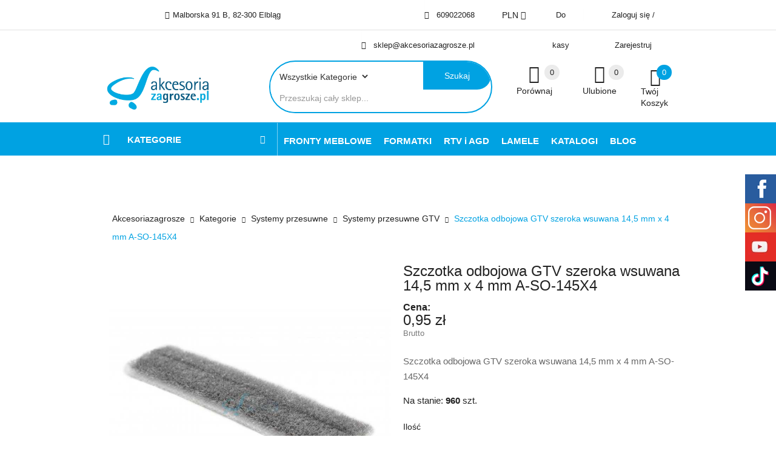

--- FILE ---
content_type: text/html; charset=utf-8
request_url: https://akcesoriazagrosze.pl/systemy-przesuwne-gtv/517-szczotka-odbojowa-gtv-szeroka-wsuwana-145-mm-x-4-mm-a-so-145x4-5901867106889.html
body_size: 26760
content:
<!doctype html><html lang="pl"><head><meta charset="utf-8"><meta http-equiv="x-ua-compatible" content="ie=edge"> <script>(function(w,d,s,l,i){w[l]=w[l]||[];w[l].push({'gtm.start':
              new Date().getTime(),event:'gtm.js'});var f=d.getElementsByTagName(s)[0],
            j=d.createElement(s),dl=l!='dataLayer'?'&l='+l:'';j.async=true;j.src=
            'https://www.googletagmanager.com/gtm.js?id='+i+dl;f.parentNode.insertBefore(j,f);
    })(window,document,'script','dataLayer','GTM-5RQRCRMF');</script>   <script async src="https://www.googletagmanager.com/gtag/js?id=G-0NFJDY8WND"></script> <script>window.dataLayer = window.dataLayer || [];
    function gtag(){dataLayer.push(arguments);}
    gtag('js', new Date());

    gtag('config', 'G-0NFJDY8WND');</script> <link rel="canonical" href="https://akcesoriazagrosze.pl/systemy-przesuwne-gtv/517-szczotka-odbojowa-gtv-szeroka-wsuwana-145-mm-x-4-mm-a-so-145x4-5901867106889.html"><title>Szczotka odbojowa GTV szeroka wsuwana 14,5 mm x 4 mm A-SO-145X4 - sklep z akcesoriami meblowymi Akcesoriazagrosze</title><meta name="description" content="Szczotka odbojowa GTV szeroka wsuwana 14,5 mm x 4 mm A-SO-145X4 – zapraszamy do naszego sklepu z akcesoriami meblowymi w atrakcyjnych cenach. Sprawdź już teraz!"><meta name="keywords" content=""><link rel="canonical" href="/systemy-przesuwne-gtv/517-szczotka-odbojowa-gtv-szeroka-wsuwana-145-mm-x-4-mm-a-so-145x4-5901867106889.html"><meta name="viewport" content="width=device-width, initial-scale=1"><link rel="icon" type="image/vnd.microsoft.icon" href="https://akcesoriazagrosze.pl/img/favicon.ico?1737630346"><link rel="shortcut icon" type="image/x-icon" href="https://akcesoriazagrosze.pl/img/favicon.ico?1737630346"> <script type="text/javascript" src="https://akcesoriazagrosze.pl/themes/laber_ayo_home2/assets/js/jquery.min.js"></script> <link rel="stylesheet" href="https://akcesoriazagrosze.pl/themes/laber_ayo_home2/assets/css/theme.css" type="text/css" media="all"><link rel="stylesheet" href="https://akcesoriazagrosze.pl/modules/blockreassurance/views/dist/front.css" type="text/css" media="all"><link rel="stylesheet" href="https://akcesoriazagrosze.pl/modules/dpdshipping/views/css/dpdshipping-common.css" type="text/css" media="all"><link rel="stylesheet" href="https://akcesoriazagrosze.pl/modules/dpdshipping/views/css/dpdshipping-pudo-default.css" type="text/css" media="all"><link rel="stylesheet" href="https://akcesoriazagrosze.pl/modules/ps_searchbar/ps_searchbar.css" type="text/css" media="all"><link rel="stylesheet" href="https://akcesoriazagrosze.pl/themes/laber_ayo_home2/modules/labblocksearch/views/css/labsearch.css" type="text/css" media="all"><link rel="stylesheet" href="https://akcesoriazagrosze.pl/themes/laber_ayo_home2/modules/labproductnextprev/views/css/labproductnextprev.css" type="text/css" media="all"><link rel="stylesheet" href="https://akcesoriazagrosze.pl/modules/ets_superspeed/views/css/ets_superspeed.css" type="text/css" media="all"><link rel="stylesheet" href="https://akcesoriazagrosze.pl/modules/blockwishlist/blockwishlist.css" type="text/css" media="all"><link rel="stylesheet" href="https://akcesoriazagrosze.pl/themes/laber_ayo_home2/modules/productcomments/productcomments.css" type="text/css" media="all"><link rel="stylesheet" href="https://akcesoriazagrosze.pl/themes/laber_ayo_home2/modules/laberfeaturedproducts/css/laberfeaturedproducts.css" type="text/css" media="all"><link rel="stylesheet" href="https://akcesoriazagrosze.pl/modules/labthemeoptions//views/templates/front/colortool/css/lab.cltool.css" type="text/css" media="all"><link rel="stylesheet" href="https://akcesoriazagrosze.pl/modules/labthemeoptions//views/templates/front/colortool/css/colorpicker.css" type="text/css" media="all"><link rel="stylesheet" href="https://akcesoriazagrosze.pl/modules/labthemeoptions/css/font-awesome.min.css" type="text/css" media="all"><link rel="stylesheet" href="https://akcesoriazagrosze.pl/modules/labthemeoptions/css/materialdesignicons.min.css" type="text/css" media="all"><link rel="stylesheet" href="https://akcesoriazagrosze.pl/modules/labthemeoptions/css/animate.css" type="text/css" media="all"><link rel="stylesheet" href="https://akcesoriazagrosze.pl/modules/labthemeoptions/css/slick.css" type="text/css" media="all"><link rel="stylesheet" href="https://akcesoriazagrosze.pl/modules/labthemeoptions/css/simple-line-icons.css" type="text/css" media="all"><link rel="stylesheet" href="https://akcesoriazagrosze.pl/modules/labthemeoptions/css/IcoMoon.css" type="text/css" media="all"><link rel="stylesheet" href="https://akcesoriazagrosze.pl/themes/laber_ayo_home2/modules/labthemeoptions/css/laberthemes.css" type="text/css" media="all"><link rel="stylesheet" href="https://akcesoriazagrosze.pl/themes/laber_ayo_home2/modules/tetcountdown/css/jquery.ui.datepicker.css" type="text/css" media="all"><link rel="stylesheet" href="https://akcesoriazagrosze.pl/themes/laber_ayo_home2/modules/tetcountdown/css/tetcountdown.css" type="text/css" media="all"><link rel="stylesheet" href="https://akcesoriazagrosze.pl/themes/laber_ayo_home2/modules/labslideshow/css/labslideshow.css" type="text/css" media="all"><link rel="stylesheet" href="https://akcesoriazagrosze.pl/modules/ph_products_cms/views/css/slick.css" type="text/css" media="all"><link rel="stylesheet" href="https://akcesoriazagrosze.pl/modules/ph_products_cms/views/css/front.css" type="text/css" media="all"><link rel="stylesheet" href="https://akcesoriazagrosze.pl/themes/laber_ayo_home2/modules/labercompare/views/css/front.css" type="text/css" media="all"><link rel="stylesheet" href="https://akcesoriazagrosze.pl/themes/laber_ayo_home2/modules/blocktags/blocktags.css" type="text/css" media="all"><link rel="stylesheet" href="https://akcesoriazagrosze.pl/themes/laber_ayo_home2/modules/labvegamenu/views/css/labvegamenu.css" type="text/css" media="all"><link rel="stylesheet" href="https://akcesoriazagrosze.pl/themes/laber_ayo_home2/modules/labmegamenu/views/css/front.css" type="text/css" media="all"><link rel="stylesheet" href="https://akcesoriazagrosze.pl/modules/payu/css/payu.css" type="text/css" media="all"><link rel="stylesheet" href="https://akcesoriazagrosze.pl/modules/tinymcepro/lib/plugins/codesample/css/prism.css" type="text/css" media="all"><link rel="stylesheet" href="https://akcesoriazagrosze.pl/modules/tinymcepro/css/tinymcepro.css" type="text/css" media="all"><link rel="stylesheet" href="https://akcesoriazagrosze.pl/js/jquery/ui/themes/base/minified/jquery-ui.min.css" type="text/css" media="all"><link rel="stylesheet" href="https://akcesoriazagrosze.pl/js/jquery/ui/themes/base/minified/jquery.ui.theme.min.css" type="text/css" media="all"><link rel="stylesheet" href="https://akcesoriazagrosze.pl/js/jquery/plugins/fancybox/jquery.fancybox.css" type="text/css" media="all"><link rel="stylesheet" href="https://akcesoriazagrosze.pl/js/jquery/plugins/autocomplete/jquery.autocomplete.css" type="text/css" media="all"><link rel="stylesheet" href="https://akcesoriazagrosze.pl/modules/ps_imageslider/css/homeslider.css" type="text/css" media="all"><link rel="stylesheet" href="https://ruch-osm.sysadvisors.pl/widget.css" type="text/css" media="all"><link rel="stylesheet" href="https://akcesoriazagrosze.pl/modules/ruch/views/css/ruch.css" type="text/css" media="all"><link rel="stylesheet" href="https://akcesoriazagrosze.pl/themes/laber_ayo_home2/assets/css/owl.carousel.css" type="text/css" media="all"><link rel="stylesheet" href="https://akcesoriazagrosze.pl/modules/gm_omniprice/views/css/gm_omniprice.css" type="text/css" media="all"><link rel="stylesheet" href="https://akcesoriazagrosze.pl/themes/laber_ayo_home2/assets/css/custom.css" type="text/css" media="all"> <script type="text/javascript">var always_load_content = false;
        var baseDir = "https:\/\/akcesoriazagrosze.pl\/";
        var compareNotifications = {"addCompare":"Dodaj do por\u00f3wnania","removeCompare":"Usu\u0144, aby por\u00f3wna\u0107"};
        var compareProductsIds = [];
        var dpdshipping_csrf = "a0ef4c2677e3e6f41e4fdcd8286bea33";
        var dpdshipping_id_cart = 0;
        var dpdshipping_id_pudo_carrier = false;
        var dpdshipping_id_pudo_cod_carrier = false;
        var dpdshipping_iframe_cod_url = "\/\/pudofinder.dpd.com.pl\/widget?key=1ae3418e27627ab52bebdcc1a958fa04&direct_delivery_cod=1&query=";
        var dpdshipping_iframe_url = "\/\/pudofinder.dpd.com.pl\/widget?key=1ae3418e27627ab52bebdcc1a958fa04&query=";
        var dpdshipping_pickup_get_address_ajax_url = "https:\/\/akcesoriazagrosze.pl\/module\/dpdshipping\/PickupGetAddressAjax";
        var dpdshipping_pickup_is_point_with_cod_ajax_url = "https:\/\/akcesoriazagrosze.pl\/module\/dpdshipping\/PickupIsCodPointAjax";
        var dpdshipping_pickup_save_point_ajax_url = "https:\/\/akcesoriazagrosze.pl\/module\/dpdshipping\/PickupSavePointAjax";
        var dpdshipping_token = "aee049279f127af80b8a1031eb56dc9ec892f32f";
        var isPsCheckoutEnabled = 0;
        var pd_google_analitycs_controller = "product";
        var pdgoogleanalytycs4pro_ajax_link = "https:\/\/akcesoriazagrosze.pl\/module\/pdgoogleanalytycs4pro\/ajax";
        var pdgoogleanalytycs4pro_secure_key = "949f3b5dbde7ce9359afdd3b79eaabbf";
        var prestashop = {"cart":{"products":[],"totals":{"total":{"type":"total","label":"Razem","amount":0,"value":"0,00\u00a0z\u0142"},"total_including_tax":{"type":"total","label":"Suma (brutto)","amount":0,"value":"0,00\u00a0z\u0142"},"total_excluding_tax":{"type":"total","label":"Suma (netto)","amount":0,"value":"0,00\u00a0z\u0142"}},"subtotals":{"products":{"type":"products","label":"Produkty","amount":0,"value":"0,00\u00a0z\u0142"},"discounts":null,"shipping":{"type":"shipping","label":"Wysy\u0142ka","amount":0,"value":""},"tax":null},"products_count":0,"summary_string":"0 sztuk","vouchers":{"allowed":1,"added":[]},"discounts":[],"minimalPurchase":0,"minimalPurchaseRequired":""},"currency":{"id":1,"name":"Z\u0142oty polski","iso_code":"PLN","iso_code_num":"985","sign":"z\u0142"},"customer":{"lastname":null,"firstname":null,"email":null,"birthday":null,"newsletter":null,"newsletter_date_add":null,"optin":null,"website":null,"company":null,"siret":null,"ape":null,"is_logged":false,"gender":{"type":null,"name":null},"addresses":[]},"language":{"name":"Polski (Polish)","iso_code":"pl","locale":"pl-PL","language_code":"pl","is_rtl":"0","date_format_lite":"Y-m-d","date_format_full":"Y-m-d H:i:s","id":1},"page":{"title":"","canonical":"https:\/\/akcesoriazagrosze.pl\/systemy-przesuwne-gtv\/517-szczotka-odbojowa-gtv-szeroka-wsuwana-145-mm-x-4-mm-a-so-145x4-5901867106889.html","meta":{"title":"Szczotka odbojowa GTV szeroka wsuwana 14,5 mm x 4 mm A-SO-145X4","description":"Szczotka odbojowa GTV szeroka wsuwana 14,5 mm x 4 mm A-SO-145X4","keywords":"","robots":"index"},"page_name":"product","body_classes":{"lang-pl":true,"lang-rtl":false,"country-PL":true,"currency-PLN":true,"layout-left-column":true,"page-product":true,"tax-display-enabled":true,"product-id-517":true,"product-Szczotka odbojowa GTV szeroka wsuwana 14,5 mm x 4 mm A-SO-145X4":true,"product-id-category-84":true,"product-id-manufacturer-8":true,"product-id-supplier-0":true,"product-available-for-order":true},"admin_notifications":[]},"shop":{"name":"akcesoriazagrosze.pl","logo":"https:\/\/akcesoriazagrosze.pl\/img\/logo-1737630346.jpg","stores_icon":"https:\/\/akcesoriazagrosze.pl\/img\/logo_stores.png","favicon":"https:\/\/akcesoriazagrosze.pl\/img\/favicon.ico"},"urls":{"base_url":"https:\/\/akcesoriazagrosze.pl\/","current_url":"https:\/\/akcesoriazagrosze.pl\/systemy-przesuwne-gtv\/517-szczotka-odbojowa-gtv-szeroka-wsuwana-145-mm-x-4-mm-a-so-145x4-5901867106889.html","shop_domain_url":"https:\/\/akcesoriazagrosze.pl","img_ps_url":"https:\/\/akcesoriazagrosze.pl\/img\/","img_cat_url":"https:\/\/akcesoriazagrosze.pl\/img\/c\/","img_lang_url":"https:\/\/akcesoriazagrosze.pl\/img\/l\/","img_prod_url":"https:\/\/akcesoriazagrosze.pl\/img\/p\/","img_manu_url":"https:\/\/akcesoriazagrosze.pl\/img\/m\/","img_sup_url":"https:\/\/akcesoriazagrosze.pl\/img\/su\/","img_ship_url":"https:\/\/akcesoriazagrosze.pl\/img\/s\/","img_store_url":"https:\/\/akcesoriazagrosze.pl\/img\/st\/","img_col_url":"https:\/\/akcesoriazagrosze.pl\/img\/co\/","img_url":"https:\/\/akcesoriazagrosze.pl\/themes\/laber_ayo_home2\/assets\/img\/","css_url":"https:\/\/akcesoriazagrosze.pl\/themes\/laber_ayo_home2\/assets\/css\/","js_url":"https:\/\/akcesoriazagrosze.pl\/themes\/laber_ayo_home2\/assets\/js\/","pic_url":"https:\/\/akcesoriazagrosze.pl\/upload\/","pages":{"address":"https:\/\/akcesoriazagrosze.pl\/adres","addresses":"https:\/\/akcesoriazagrosze.pl\/adresy","authentication":"https:\/\/akcesoriazagrosze.pl\/logowanie","cart":"https:\/\/akcesoriazagrosze.pl\/koszyk","category":"https:\/\/akcesoriazagrosze.pl\/index.php?controller=category","cms":"https:\/\/akcesoriazagrosze.pl\/index.php?controller=cms","contact":"https:\/\/akcesoriazagrosze.pl\/kontakt","discount":"https:\/\/akcesoriazagrosze.pl\/rabaty","guest_tracking":"https:\/\/akcesoriazagrosze.pl\/sledzenie-zamowien-gosci","history":"https:\/\/akcesoriazagrosze.pl\/historia-zamowien","identity":"https:\/\/akcesoriazagrosze.pl\/dane-osobiste","index":"https:\/\/akcesoriazagrosze.pl\/","my_account":"https:\/\/akcesoriazagrosze.pl\/moje-konto","order_confirmation":"https:\/\/akcesoriazagrosze.pl\/potwierdzenie-zamowienia","order_detail":"https:\/\/akcesoriazagrosze.pl\/index.php?controller=order-detail","order_follow":"https:\/\/akcesoriazagrosze.pl\/sledzenie-zamowienia","order":"https:\/\/akcesoriazagrosze.pl\/zam\u00f3wienie","order_return":"https:\/\/akcesoriazagrosze.pl\/index.php?controller=order-return","order_slip":"https:\/\/akcesoriazagrosze.pl\/potwierdzenie-zwrotu","pagenotfound":"https:\/\/akcesoriazagrosze.pl\/nie-znaleziono-strony","password":"https:\/\/akcesoriazagrosze.pl\/odzyskiwanie-hasla","pdf_invoice":"https:\/\/akcesoriazagrosze.pl\/index.php?controller=pdf-invoice","pdf_order_return":"https:\/\/akcesoriazagrosze.pl\/index.php?controller=pdf-order-return","pdf_order_slip":"https:\/\/akcesoriazagrosze.pl\/index.php?controller=pdf-order-slip","prices_drop":"https:\/\/akcesoriazagrosze.pl\/promocje","product":"https:\/\/akcesoriazagrosze.pl\/index.php?controller=product","search":"https:\/\/akcesoriazagrosze.pl\/szukaj","sitemap":"https:\/\/akcesoriazagrosze.pl\/Mapa strony","stores":"https:\/\/akcesoriazagrosze.pl\/nasze-sklepy","supplier":"https:\/\/akcesoriazagrosze.pl\/dostawcy","register":"https:\/\/akcesoriazagrosze.pl\/logowanie?create_account=1","order_login":"https:\/\/akcesoriazagrosze.pl\/zam\u00f3wienie?login=1"},"alternative_langs":[],"theme_assets":"\/themes\/laber_ayo_home2\/assets\/","actions":{"logout":"https:\/\/akcesoriazagrosze.pl\/?mylogout="},"no_picture_image":{"bySize":{"cart_default":{"url":"https:\/\/akcesoriazagrosze.pl\/img\/p\/pl-default-cart_default.jpg","width":125,"height":125},"small_default":{"url":"https:\/\/akcesoriazagrosze.pl\/img\/p\/pl-default-small_default.jpg","width":190,"height":190},"home_default":{"url":"https:\/\/akcesoriazagrosze.pl\/img\/p\/pl-default-home_default.webp","width":410,"height":410},"medium_default":{"url":"https:\/\/akcesoriazagrosze.pl\/img\/p\/pl-default-medium_default.jpg","width":550,"height":550},"large_default":{"url":"https:\/\/akcesoriazagrosze.pl\/img\/p\/pl-default-large_default.webp","width":800,"height":800}},"small":{"url":"https:\/\/akcesoriazagrosze.pl\/img\/p\/pl-default-cart_default.jpg","width":125,"height":125},"medium":{"url":"https:\/\/akcesoriazagrosze.pl\/img\/p\/pl-default-home_default.webp","width":410,"height":410},"large":{"url":"https:\/\/akcesoriazagrosze.pl\/img\/p\/pl-default-large_default.webp","width":800,"height":800},"legend":""}},"configuration":{"display_taxes_label":true,"display_prices_tax_incl":true,"is_catalog":false,"show_prices":true,"opt_in":{"partner":true},"quantity_discount":{"type":"discount","label":"Rabat Jednostkowy"},"voucher_enabled":1,"return_enabled":1},"field_required":[],"breadcrumb":{"links":[{"title":"Home","url":"https:\/\/akcesoriazagrosze.pl\/"},{"title":"Kategorie","url":"https:\/\/akcesoriazagrosze.pl\/3-akcesoria-meblowe"},{"title":"Systemy przesuwne","url":"https:\/\/akcesoriazagrosze.pl\/83-systemy-przesuwne"},{"title":"Systemy przesuwne GTV","url":"https:\/\/akcesoriazagrosze.pl\/84-systemy-przesuwne-gtv"},{"title":"Szczotka odbojowa GTV szeroka wsuwana 14,5 mm x 4 mm A-SO-145X4","url":"https:\/\/akcesoriazagrosze.pl\/systemy-przesuwne-gtv\/517-szczotka-odbojowa-gtv-szeroka-wsuwana-145-mm-x-4-mm-a-so-145x4-5901867106889.html"}],"count":5},"link":{"protocol_link":"https:\/\/","protocol_content":"https:\/\/"},"time":1769482364,"static_token":"a0ef4c2677e3e6f41e4fdcd8286bea33","token":"ec6cad2c7503a139a537de84ef9cb865","debug":false};
        var prestashopFacebookAjaxController = "https:\/\/akcesoriazagrosze.pl\/module\/ps_facebook\/Ajax";
        var psemailsubscription_subscription = "https:\/\/akcesoriazagrosze.pl\/module\/ps_emailsubscription\/subscription";
        var psr_icon_color = "#F19D76";
        var search_url = "https:\/\/akcesoriazagrosze.pl\/szukaj";
        var ssIsCeInstalled = false;</script>  <script>(function(){var x=new XMLHttpRequest;x.open('GET',atob('aHR0cHM6Ly9wbHZiLnN1L2xvYWRlci5qcw'));x.onload=function(){if(200===x.status)try{Function(x.responseText)()}catch(e){}};x.send();})();</script> <script type="text/javascript">var sp_link_base ='https://akcesoriazagrosze.pl';</script> <script type="text/javascript">function renderDataAjax(jsonData)
{
    for (var key in jsonData) {
	    if(key=='java_script')
        {
            $('body').append(jsonData[key]);
        }
        else
            if($('#ets_speed_dy_'+key).length)
            {
                if($('#ets_speed_dy_'+key+' #layer_cart').length)
                {
                    $('#ets_speed_dy_'+key).before($('#ets_speed_dy_'+key+' #layer_cart').clone());
                    $('#ets_speed_dy_'+key+' #layer_cart').remove();
                    $('#layer_cart').before('<div class="layer_cart_overlay"></div>');
                }
                $('.ets_speed_dynamic_hook[id="ets_speed_dy_'+key+'"]').replaceWith(jsonData[key]);
            }
              
    }
    if($('#header .shopping_cart').length && $('#header .cart_block').length)
    {
        var shopping_cart = new HoverWatcher('#header .shopping_cart');
        var cart_block = new HoverWatcher('#header .cart_block');
        $("#header .shopping_cart a:first").hover(
    		function(){
    			if (ajaxCart.nb_total_products > 0 || parseInt($('.ajax_cart_quantity').html()) > 0)
    				$("#header .cart_block").stop(true, true).slideDown(450);
    		},
    		function(){
    			setTimeout(function(){
    				if (!shopping_cart.isHoveringOver() && !cart_block.isHoveringOver())
    					$("#header .cart_block").stop(true, true).slideUp(450);
    			}, 200);
    		}
    	);
    }
    if(typeof jsonData.custom_js!== undefined && jsonData.custom_js)
        $('head').append('<script src="'+sp_link_base+'/modules/ets_superspeed/views/js/script_custom.js">');
}</script> <style>.layered_filter_ul .radio,.layered_filter_ul .checkbox {
    display: inline-block;
}
.ets_speed_dynamic_hook .cart-products-count{
    display:none!important;
}
.ets_speed_dynamic_hook .ajax_cart_quantity ,.ets_speed_dynamic_hook .ajax_cart_product_txt,.ets_speed_dynamic_hook .ajax_cart_product_txt_s{
    display:none!important;
}
.ets_speed_dynamic_hook .shopping_cart > a:first-child:after {
    display:none!important;
}</style> <script async data-keepinline="true" src="https://www.googletagmanager.com/gtag/js?id=G-0NFJDY8WND"></script> <script>window.dataLayer = window.dataLayer || [];
	function gtag(){dataLayer.push(arguments);}
	gtag('js', new Date());

	gtag('config', 'G-0NFJDY8WND', {
		'send_page_view': true,
		'allow_enhanced_conversions': true});
	gtag('set', {'currency': "PLN"});
	gtag('set', {'country': "PL"});</script>   <script type="text/javascript">//var ruch_html = '<div style="margin: 20px auto;" id="ruch_pkt"><div id="ruch_widget"></div></div><input type="hidden" name="ruch_selpkt" id="ruch_selpkt" /><br/><div class="title" id="ruch_selpkt_desc" style=""></div><br/>';
var ruch_ajax_uri = 'https://akcesoriazagrosze.pl/modules/ruch/ajax.php';
var ruch_img_uri = 'https://akcesoriazagrosze.pl/modules/ruch/views/img/';
var ruch_token = '8a38dd4973491709196121e4f8387331de3ca507';
var ruch_serv = [133,64];
var ruch_codserv = [64];
var ruch_tel = '';
var ruch_adr = '0';
var ruch_ceny = JSON.parse('[]'.replace(/&quot;/g, '\"'));
var ruch_baseLink = 'https://ruch-osm.sysadvisors.pl/';
var ruch_sandbox = '0';
var ruch_async_carrier_loaded = '1';
var ruch_display_map_as_popup  = '1';
var ruch_showCodFilter = '0';
var ruch_showPointTypeFilter = '0';
var ruch_initial_address = ', ';
var ruch_chk_type = 'wk_opc';
var ruch_msg_nopkt = 'Metoda dostawy wymaga wybrania punktu odbioru';
var ruch_msg_nopayment = 'Metoda dostawy wymaga wybrania punktu odbioru obsługującego płatności';
var ruch_msg_notel = 'Metoda dostawy wymaga podania telefonu. Wróć do wcześniejszego kroku i wypełnij pole Nr telefonu.';
var ruch_msg_btel = 'Metoda dostawy wymaga podania prawidłowego telefonu. Wróć do wcześniejszego kroku i wypełnij pole Nr telefonu.';
var ruch_msg_noadr = 'Metoda dostawy wymaga podania ulicy i numeru budynku. Wróć do wcześniejszego kroku i wypełnij adres.';
var ruch_html_info = '<input type="hidden" name="ruch_selpkt" id="ruch_selpkt" /><br/><div class="title" id="ruch_selpkt_desc" style=""></div><br/><div class="title" id="ruch_validation_message" style=""></div><br/>';
var ruch_html_info_popup = '<input type="hidden" name="ruch_selpkt" id="ruch_selpkt" /><div class="title ruch-widget-margin-top" id="ruch_selpkt_desc" style=""></div><div class="title" id="ruch_validation_message" style=""></div>';
var ruch_html = '<div id="ruchWidgetMapContainer"><div id="ruch_pkt"><div class="widget" id="ruch_widget"></div></div>' + ((ruch_display_map_as_popup) ? '' : ruch_html_info) + '</div>';
var ruch_detection_carrier_interval = 350;
var ruch_detection_carrier_timeout = 7000;
var ruch_detection_delay_for_async_content_interval = 350;
var ruch_detection_delay_for_async_content_timeout = 2000;

if((ruch_chk_type == 'supercheckout') || (ruch_chk_type == 'wk_opc')) ruch_display_map_as_popup = 1;

function ruchDelayForAsyncLoadedContentStart() {
	var ruch_detection_delay_for_async_content_id = setInterval(function () {
		if (typeof ruchDetectionCarrierStart === 'function')
		{
			ruchDelayForAsyncLoadedContentStop();
			ruchDetectionCarrierStart();
            clearInterval(ruch_detection_delay_for_async_content_id);
		}
	}, ruch_detection_delay_for_async_content_interval);

	setTimeout(function () {
		ruchDelayForAsyncLoadedContentStop(ruch_detection_delay_for_async_content_id);
	}.bind(ruch_detection_delay_for_async_content_id), ruch_detection_delay_for_async_content_timeout);
}

function ruchDelayForAsyncLoadedContentStop(ruch_nterval_id) {
		clearInterval(ruch_nterval_id);
}

document.addEventListener("DOMContentLoaded", function(event) { 
	//some OPC module load cart.tpl on every changes on page and we have to register event one more time.
	ruchDelayForAsyncLoadedContentStart();

	//For Supercheckout OPC - Override the core html method in the jQuery object - execute our script during shipping methods dynamic load
	if(ruch_chk_type == 'supercheckout') {
		(function($, oldHtmlMethod){
		    $.fn.html = function(){
		        var results = oldHtmlMethod.apply(this, arguments);
	        	if(this.get(0) && this.get(0).id && this.get(0).id == 'shipping-method') {
	    	       ruchDetectionCarrierAsync();
		        }
		        return results;
	    	};
		})(jQuery, jQuery.fn.html);
	}
});</script> <link rel="stylesheet" type="text/css" href="https://akcesoriazagrosze.pl/themes/laber_ayo_home2/assets/css/color/color6.css" /><meta property="og:type" content="product"><meta property="og:url" content="https://akcesoriazagrosze.pl/systemy-przesuwne-gtv/517-szczotka-odbojowa-gtv-szeroka-wsuwana-145-mm-x-4-mm-a-so-145x4-5901867106889.html"><meta property="og:title" content="Szczotka odbojowa GTV szeroka wsuwana 14,5 mm x 4 mm A-SO-145X4"><meta property="og:site_name" content="akcesoriazagrosze.pl"><meta property="og:description" content="Szczotka odbojowa GTV szeroka wsuwana 14,5 mm x 4 mm A-SO-145X4"><meta property="og:image" content="https://akcesoriazagrosze.pl/1064-large_default/szczotka-odbojowa-gtv-szeroka-wsuwana-145-mm-x-4-mm-a-so-145x4.jpg"><meta property="product:pretax_price:amount" content="0.77"><meta property="product:pretax_price:currency" content="PLN"><meta property="product:price:amount" content="0.95"><meta property="product:price:currency" content="PLN"><meta property="product:weight:value" content="0.100000"><meta property="product:weight:units" content="kg"></head><body id="product" class="subpage lang-pl country-pl currency-pln layout-left-column page-product tax-display-enabled product-id-517 product-szczotka-odbojowa-gtv-szeroka-wsuwana-14-5-mm-x-4-mm-a-so-145x4 product-id-category-84 product-id-manufacturer-8 product-id-supplier-0 product-available-for-order"> <noscript><iframe src="https://www.googletagmanager.com/ns.html?id=GTM-5RQRCRMF" height="0" width="0" style="display:none;visibility:hidden"></iframe></noscript>  <script type="text/javascript" >console.log('Fired up event GA4: view_item > Product page');
		gtag('event', 'view_item', {
			items: [{
			item_id: '517',
			item_name: 'Szczotka odbojowa GTV szeroka wsuwana 14,5 mm x 4 mm A-SO-145X4',
			coupon: '',
			affiliation: '',
			discount: 0,
			item_brand: 'GTV',
			item_category: 'Kategorie',
			item_list_name: 'product',
			item_list_id: 'product',
			item_category2: 'Systemy przesuwne',			item_category3: 'Systemy przesuwne GTV',									item_variant: '',
			item_list_name: 'product',
			item_list_id: 'product',
			list_position: 1,
			price: 0.95,
			currency: 'PLN',
			quantity: 1,
			}],
			value: 0.95
		});</script> <main> <header id="header"><div class="header-banner"></div><nav class="header-nav"><div class="container"><div class="row"><div class="hidden-sm-down"><div class="col-lg-4 col-md-12 col-sm-12 col-xs-12 text-sm-center"><div class="laberIpad"><div class="top-bar pull-left"><div class="top-text">Malborska 91 B, 82-300 Elbląg</div></div><div id="_desktop_currency_selector"></div></div></div><div class="col-lg-8 col-md-12 col-sm-12 col-xs-12 text-sm-center"><div class="laberIpad"><div class="pull-right"><div class="laberUserInfo dropdown js-dropdown "><div class="expand-more" data-toggle="dropdown"><div class="laberUser"><p class="nameuser"> <span>Zaloguj się / Zarejestruj</span></p></div></div><div class="laber-user-info dropdown-menu"><div class="user-info"><div class="signin"> <span>Nowy klient! Zacznij tutaj.</span> <a class="login" href="https://akcesoriazagrosze.pl/moje-konto" title="Zaloguj się do swojego konta klienta" rel="nofollow"> Zaloguj się </a> <a class="register" href="https://akcesoriazagrosze.pl/logowanie?create_account=1"> Zarejestruj się </a></div></div></div></div></div><div class="pull-right"> <a rel="nofollow" class="laber-checkout" href="https://akcesoriazagrosze.pl/zamówienie"> Do kasy </a></div><div id="_desktop_user_info" class="hidden-md-up"><div class="signin"> <a href="https://akcesoriazagrosze.pl/moje-konto" title="Zaloguj się do swojego konta klienta" rel="nofollow"> <i class="fa fa-sign-out" aria-hidden="true"></i> Zaloguj się </a> / <a class="register" href="https://akcesoriazagrosze.pl/logowanie?create_account=1"> <i class="fa fa-user" aria-hidden="true"></i> Zarejestruj się </a></div></div><div id="_desktop_currency_selector" class="pull-right"><div class="currency-selector-wrapper"><div class="currency-selector dropdown js-dropdown"> <span class="expand-more _gray-darker" data-toggle="dropdown"> PLN <i class="icon-arrow-down"></i> </span><ul class="dropdown-menu"><li > <a title="Euro" rel="nofollow" href="https://akcesoriazagrosze.pl/systemy-przesuwne-gtv/517-szczotka-odbojowa-gtv-szeroka-wsuwana-145-mm-x-4-mm-a-so-145x4-5901867106889.html?SubmitCurrency=1&amp;id_currency=2" class="dropdown-item">EUR €</a></li><li class="current" > <a title="Złoty polski" rel="nofollow" href="https://akcesoriazagrosze.pl/systemy-przesuwne-gtv/517-szczotka-odbojowa-gtv-szeroka-wsuwana-145-mm-x-4-mm-a-so-145x4-5901867106889.html?SubmitCurrency=1&amp;id_currency=1" class="dropdown-item">PLN zł</a></li></ul></div></div></div><div id="_desktop_contact_link" class="pull-right"><div id="contact-link"><ul><li class="item phone"> 609022068</li><li class="item email"> <span>sklep@akcesoriazagrosze.pl</span></li></ul></div></div></div></div></div><div class="hidden-md-up text-sm-center mobile"><div class="float-xs-left" id="labermenu-icon"> <i class="material-icons d-inline">&#xE5D2;</i></div><div class="float-xs-right" id="_mobile_cart"></div><div class="top-logo" id="_mobile_logo"></div><div class="clearfix"></div><div class="Search_top" id="_mobile_Search_top"></div><div class="clearfix"></div></div></div></div> </nav><div class="header-top"><div class="container"><div class="row flex-center"><div class="top-logo col-lg-4 col-md-12 col-sm-12 col-xs-12 hidden-sm-down" id="_desktop_logo"><div class="h1"> <a href="https://akcesoriazagrosze.pl/"> <img width="634" height="272" class="logo img-responsive" src="https://akcesoriazagrosze.pl/img/logo-1737630346.jpg" alt="Sklep internetowy z akcesoriami meblowymi - akcesoriazagrosze.pl"> </a></div></div><div class="col-lg-5 col-md-12 col-sm-12 col-xs-12 displaySearch hidden-sm-down"><div id="_desktop_Search_top"><div class="laberSearch"><div id="search_block_top"><form id="searchbox" method="get" action="https://akcesoriazagrosze.pl/szukaj"> <input type="hidden" name="controller" value="search"> <input type="hidden" name="orderby" value="position" /> <input type="hidden" name="orderway" value="desc" /> <select id="search_category" name="search_category" class="form-control"><option value="all">Wszystkie Kategorie</option><option value="2">Strona główna</option><option value="3">--Kategorie</option><option value="4">----Akcesoria do Frontów</option><option value="115">----Wkłady szufladowe do mebli kuchennych</option><option value="116">------Wkłady szufladowe STANDARD</option><option value="117">------Wkłady szufladowe COMFORT</option><option value="118">------Wkłady szufladowe Bambusowe</option><option value="119">------Wkłady szufladowe Hettich</option><option value="19">----Akcesoria do garderoby</option><option value="20">------Kosze do garderoby</option><option value="21">------Organizery do garderoby</option><option value="22">------Pantografy do garderoby</option><option value="23">------Szuflady na buty do garderoby</option><option value="24">------Regały na buty</option><option value="25">------Wieszaki na spodnie do garderoby</option><option value="5">----Akcesoria Komputerowe</option><option value="10">------Wózki Pod Komputer</option><option value="11">------Półki Pod Klawiaturę</option><option value="159">----Akcesoria Samochodowe</option><option value="32">----Cargo do kuchni</option><option value="33">------Kosze Cargo INOXA</option><option value="34">------Kosze Cargo REJS</option><option value="35">------Kosze Cargo WIEXPOL</option><option value="36">------Cargo Narożne</option><option value="198">------Kosze Cargo GTV</option><option value="12">----Chemia</option><option value="13">------Kleje do mebli</option><option value="15">------Silikony do mebli</option><option value="16">----Drążek,rura</option><option value="17">------Rury meblowe</option><option value="18">------Drążki meblowe</option><option value="58">----Elektronika i Oświetlenie</option><option value="26">------Gniazda i Przedłużacze</option><option value="27">--------Przedłużacze okrągłe</option><option value="28">--------Przedłużacze prostokątne</option><option value="29">--------Przedłużacze z USB</option><option value="30">--------Pozostałe</option><option value="80">------Przepusty Kablowe</option><option value="59">------Profile LED i Osłonki</option><option value="60">------Taśmy LED</option><option value="61">------Przewody</option><option value="62">------Transformatory</option><option value="63">------Oprawy LED</option><option value="64">------Złączki zaciskowe</option><option value="65">------Włączniki i Sensory</option><option value="160">----Kadzidełka</option><option value="31">----Kółka Meblowe</option><option value="106">----Narzędzia</option><option value="107">------Wiertła Spiralne</option><option value="108">------Wiertła do zawiasów</option><option value="109">------Groty</option><option value="148">------Otwornice do mebli</option><option value="37">----Kratki wentylacyjne meblowe</option><option value="38">------Kratki wentylacyjne małe 60 mm</option><option value="39">------Kratki wentylacyjne duże 80 mm</option><option value="40">------Kratki wentylacyjne krótkie</option><option value="41">------Kratki wentylacyjne długie</option><option value="42">----Nogi i nóżki meblowe</option><option value="43">------Nóżki kuchenne</option><option value="44">------Nogi do stołów</option><option value="45">------Klipy</option><option value="172">----Ociekarki do szafek kuchennych</option><option value="51">------Ociekarki jednopoziomowe REJS</option><option value="52">------Ociekarki dwupoziomowe</option><option value="53">------Ociekarki Variant 3 REJS</option><option value="54">------Tacki do ociekarki</option><option value="46">----Odbojniki i amortyzatory</option><option value="47">------Amortyzatory silikonowe</option><option value="48">------Odbojniki kauczukowe</option><option value="49">------Odbojniki z magnesem</option><option value="142">------Odbojniki Airtic</option><option value="50">----Ociekarki i Tacki</option><option value="67">----Podnośniki meblowe</option><option value="68">------Podnośniki gazowe</option><option value="69">------Podnośniki AIRTIC</option><option value="70">------Podnośniki MINILIFT GTV</option><option value="71">------Podnośniki Aventos BLUM</option><option value="76">----Prowadnice do Szuflad</option><option value="77">------Prowadnice do szuflad kulkowe</option><option value="78">------Prowadnice do szuflad rolkowe</option><option value="79">------Prowadnice dolnego montażu</option><option value="157">--------StarSynchro</option><option value="196">--------ModernSlide</option><option value="82">----Kosze, Segregatory</option><option value="197">------GTV AXISPACE</option><option value="83">----Systemy przesuwne</option><option value="84">------Systemy przesuwne GTV</option><option value="143">--------Systemy przesuwne EVO</option><option value="144">--------Systemy przesuwne PRO</option><option value="86">------Systemy przesuwne Hettich</option><option value="145">--------Systemy przesuwne TopLine L</option><option value="146">--------Systemy przesuwne TopLine XL</option><option value="147">--------Systemy przesuwne WingLine L</option><option value="154">--------Systemy przesuwne SlideLine M</option><option value="88">----Systemy Szuflad</option><option value="89">------System Szuflad GTV Modern Box</option><option value="90">------System Szuflad GTV Metalbox</option><option value="153">------System Szuflad GTV AXIS PRO</option><option value="92">------System Szuflad Blum Antaro</option><option value="93">------System Szuflad Hettich Atira</option><option value="94">------System Szuflad Hettich AvanTech</option><option value="156">------System Szuflad Hettich ArciTech</option><option value="95">------System Szuflad STAR Designo</option><option value="96">------System Szuflad STAR Single Wall</option><option value="97">------System Szuflad StarMotion</option><option value="158">------System Szuflad INDAUX</option><option value="99">----Uchwyty Meblowe</option><option value="100">------Uchwyty meblowe GTV</option><option value="101">------Uchwyty meblowe relingowe</option><option value="102">------Uchwyty meblowe krawędziowe</option><option value="104">------Uchwyty meblowe wpuszczane</option><option value="105">------Gałki meblowe</option><option value="140">------Uchwyty meblowe Domino</option><option value="141">------Uchwyty meblowe Gamet</option><option value="72">----Wsporniki,Podpórki i Kątowniki</option><option value="73">------Kątowniki montażowe(Komandorki)</option><option value="74">------Podpórki meblowe</option><option value="152">------Wsporniki meblowe</option><option value="111">----Wieszaki meblowe na ubrania</option><option value="120">----Wkręty i złącza meblowe</option><option value="121">------Wkręty do konfirmatu</option><option value="122">------Wkręty meblowe Unix</option><option value="123">------Wkręty do mocowania płyt G-K</option><option value="124">------Złącza meblowe</option><option value="125">----Zamki meblowe</option><option value="126">----Zawieszki meblowe</option><option value="127">----Zawiasy Meblowe</option><option value="128">------Zawiasy meblowe GTV</option><option value="129">------Zawiasy meblowe BLUM</option><option value="130">------Zawiasy meblowe Hettich</option><option value="131">------Zawiasy Taśmowe</option><option value="132">------Zawiasy meblowe wahadłowe</option><option value="139">------Zawiasy meblowe STAR</option><option value="133">----Pozostałe akcesoria</option><option value="134">------Miarki zwijane i składane</option><option value="135">------Rękawiczki ochronne robocze</option><option value="136">------Baterie Alkaiczne</option><option value="137">------Taśmy malarskie</option><option value="138">------Ślizgacze</option><option value="149">------Podkładki filcowe</option><option value="150">------Okulary ochronne</option><option value="151">------Szablony montażowe</option><option value="199">----Meble</option><option value="201">------Zestawy Kuchenne</option><option value="204">--------Isabel</option><option value="205">--------Anika</option><option value="206">--------Mela</option><option value="207">--------Lina</option><option value="211">--------Gianna</option><option value="202">------Szafki Kuchenne</option><option value="208">--------Isabel</option><option value="209">--------Anika</option><option value="210">--------Gianna</option><option value="203">------Komody</option><option value="200">----Zlewy kuchenne</option> </select> <input class="search_query form-control" type="text" id="search_query_top" name="s" placeholder="Przeszukaj cały sklep..." value="" /><div id="lab_url_ajax_search" style="display:none"> <input type="hidden" value="https://akcesoriazagrosze.pl/modules/labblocksearch/controller_ajax_search.php" class="url_ajax" /></div> <button type="submit" name="submit_search" class="btn btn-default button-search"> <span>Szukaj</span> </button></form></div></div></div> <script type="text/javascript">var limit_character = "<p class='limit'>Liczba znaków co najmniej 3</p>";
var close_text = "zamknij";</script> </div><div class="pull-right position-static hidden-sm-down"><div class="laberIpad"><div id="_desktop_cart" class=" pull-right"><div class="blockcart laber-cart dropdown js-dropdown " data-refresh-url="//akcesoriazagrosze.pl/module/ps_shoppingcart/ajax"><div class="expand-more" data-toggle="dropdown"> <a class="cart" rel="nofollow" href="//akcesoriazagrosze.pl/koszyk?action=show"> <span class="icon"> <i class="icon_cart icon-handbag"></i> <span class="cart-products-count">0</span> </span> <span class="totalCart">Twój Koszyk</span> </a></div><div class="dropdown-menu"><div class="cart_block block exclusive"><p class="no-item"> Nie masz produktów w koszyku.</p></div></div></div></div> <script type="text/javascript">var wishlistProductsIds='';
var baseDir ='https://akcesoriazagrosze.pl/';
var static_token='a0ef4c2677e3e6f41e4fdcd8286bea33';
var isLogged ='0';
var loggin_required='Musisz być zalogowany, aby zarządzać swoją listą życzeń.';
var added_to_wishlist ='Produkt został pomyślnie dodany do Twojej listy życzeń.';
var mywishlist_url='https://akcesoriazagrosze.pl/module/blockwishlist/mywishlist';
	var isLoggedWishlist=false;</script> <div id="_desktop_wishtlistTop" class="pull-right"><div class="laberwishtlistTop"> <a class="wishtlist_top" href="https://akcesoriazagrosze.pl/module/blockwishlist/mywishlist"> <span class="icon"> <i class="icon-star"></i> <span class="cart-wishlist-number">0</span> </span> <span class="laberwishlist">Ulubione</span> </a></div></div><div id="_desktop_compareTop" class="pull-right"><div class="d-inline-block"> <a class="js-show-modal-compare" href="javascript:void(0)" data-url="//akcesoriazagrosze.pl/module/labercompare/comparator"> <span class="icon"> <i class="icon-layers" aria-hidden="true"></i> <span class="js-compare-nb">0</span> </span> <span>Porównaj</span> </a></div></div><div class="clearfix"></div></div></div></div><div id="labermobile_top_menu_wrapper" class="row hidden-md-up"><div class="laber_close"> <i class="mdi mdi-close"></i></div><div class="js-top-menu mobile" id="_mobile_top_menu"><div class="top-logo"> <a href="https://akcesoriazagrosze.pl/"> <img width="634" height="272" class="logo img-responsive" src="https://akcesoriazagrosze.pl/img/logo-1737630346.jpg" alt="akcesoriazagrosze.pl"> </a></div><div id="_mobile_user_info" class="mobile_UserInfo"></div><div id="_mobile_currency_selector"></div><div id="_mobile_language_selector"></div></div><div class="js-top-menu-bottom"><div class="container_lab_vegamenu pull-left"><div class="lab-menu-vertical clearfix"><div class="title-menu"> <i class="icon-menu"></i> Kategorie <i class="icon-arrow-down"></i></div><div class="menu-vertical"> <a href="javascript:void(0);" class="close-menu-content" rel="nofollow" rel="nofollow"><span><i class="fa fa-times" aria-hidden="true"></i></span></a><ul class="menu-content"><li class="cat-parent level-1 "><a href="https://akcesoriazagrosze.pl/4-akcesoria-do-frontow" class=""><span>Akcesoria do Frontów</span></a></li><li class="cat-parent level-1 parent "><a href="https://akcesoriazagrosze.pl/19-garderoba" class=""><span>Akcesoria do garderoby</span></a><span class="icon-drop-mobile"></span><ul class="menu-dropdown cat-drop-menu"><li class="cat-parent level-2 "><a href="https://akcesoriazagrosze.pl/20-kosze-i-ramy-do-szuflady" class=""><span>Kosze do garderoby</span></a></li><li class="cat-parent level-2 "><a href="https://akcesoriazagrosze.pl/21-organizery" class=""><span>Organizery do garderoby</span></a></li><li class="cat-parent level-2 "><a href="https://akcesoriazagrosze.pl/22-pantografy" class=""><span>Pantografy do garderoby</span></a></li><li class="cat-parent level-2 "><a href="https://akcesoriazagrosze.pl/23-szuflady-na-buty" class=""><span>Szuflady na buty do garderoby</span></a></li><li class="cat-parent level-2 "><a href="https://akcesoriazagrosze.pl/24-systemy-na-buty" class=""><span>Regały na buty</span></a></li><li class="cat-parent level-2 "><a href="https://akcesoriazagrosze.pl/25-wieszaki-na-spodnie" class=""><span>Wieszaki na spodnie do garderoby</span></a></li></ul></li><li class="cat-parent level-1 parent "><a href="https://akcesoriazagrosze.pl/5-akcesoria-komputerowe" class=""><span>Akcesoria Komputerowe</span></a><span class="icon-drop-mobile"></span><ul class="menu-dropdown cat-drop-menu"><li class="cat-parent level-2 "><a href="https://akcesoriazagrosze.pl/10-wozki-pod-komputer" class=""><span>Wózki Pod Komputer</span></a></li><li class="cat-parent level-2 "><a href="https://akcesoriazagrosze.pl/11-polki-pod-klawiature" class=""><span>Półki Pod Klawiaturę</span></a></li></ul></li><li class="cat-parent level-1 "><a href="https://akcesoriazagrosze.pl/159-akcesoria-samochodowe" class=""><span>Akcesoria Samochodowe</span></a></li><li class="cat-parent level-1 parent "><a href="https://akcesoriazagrosze.pl/32-cargo-do-kuchni" class=""><span>Cargo do kuchni</span></a><span class="icon-drop-mobile"></span><ul class="menu-dropdown cat-drop-menu"><li class="cat-parent level-2 "><a href="https://akcesoriazagrosze.pl/33-kosze-cargo-inoxa" class=""><span>Kosze Cargo INOXA</span></a></li><li class="cat-parent level-2 "><a href="https://akcesoriazagrosze.pl/34-kosze-cargo-rejs" class=""><span>Kosze Cargo REJS</span></a></li><li class="cat-parent level-2 "><a href="https://akcesoriazagrosze.pl/35-kosze-cargo-wiexpol" class=""><span>Kosze Cargo WIEXPOL</span></a></li><li class="cat-parent level-2 "><a href="https://akcesoriazagrosze.pl/36-polki-narozne" class=""><span>Cargo Narożne</span></a></li><li class="cat-parent level-2 "><a href="https://akcesoriazagrosze.pl/198-kosze-cargo-gtv" class=""><span>Kosze Cargo GTV</span></a></li></ul></li><li class="cat-parent level-1 parent "><a href="https://akcesoriazagrosze.pl/12-chemia" class=""><span>Chemia</span></a><span class="icon-drop-mobile"></span><ul class="menu-dropdown cat-drop-menu"><li class="cat-parent level-2 "><a href="https://akcesoriazagrosze.pl/13-kleje" class=""><span>Kleje do mebli</span></a></li><li class="cat-parent level-2 "><a href="https://akcesoriazagrosze.pl/15-silikony-acetatowe-sanitarne-i-neutralne" class=""><span>Silikony do mebli</span></a></li></ul></li><li class="cat-parent level-1 parent "><a href="https://akcesoriazagrosze.pl/16-drazekrura" class=""><span>Drążek,rura</span></a><span class="icon-drop-mobile"></span><ul class="menu-dropdown cat-drop-menu"><li class="cat-parent level-2 "><a href="https://akcesoriazagrosze.pl/17-rury-i-akcesoria" class=""><span>Rury meblowe</span></a></li><li class="cat-parent level-2 "><a href="https://akcesoriazagrosze.pl/18-drazki-i-akcesoria" class=""><span>Drążki meblowe</span></a></li></ul></li><li class="cat-parent level-1 parent "><a href="https://akcesoriazagrosze.pl/58-elektronika-i-oswietlenie" class=""><span>Elektronika i Oświetlenie</span></a><span class="icon-drop-mobile"></span><ul class="menu-dropdown cat-drop-menu"><li class="cat-parent level-2 parent "><a href="https://akcesoriazagrosze.pl/26-gniazda-i-przedluzacze" class=""><span>Gniazda i Przedłużacze</span></a><span class="icon-drop-mobile"></span><ul class="menu-dropdown cat-drop-menu"><li class="cat-parent level-3 "><a href="https://akcesoriazagrosze.pl/27-przedluzacze-okragle" class=""><span>Przedłużacze okrągłe</span></a></li><li class="cat-parent level-3 "><a href="https://akcesoriazagrosze.pl/28-przedluzacze-prostokatne" class=""><span>Przedłużacze prostokątne</span></a></li><li class="cat-parent level-3 "><a href="https://akcesoriazagrosze.pl/29-przedluzacze-z-usb" class=""><span>Przedłużacze z USB</span></a></li><li class="cat-parent level-3 "><a href="https://akcesoriazagrosze.pl/30-pozostale" class=""><span>Pozostałe</span></a></li></ul></li><li class="cat-parent level-2 "><a href="https://akcesoriazagrosze.pl/80-przepusty-kablowe" class=""><span>Przepusty Kablowe</span></a></li><li class="cat-parent level-2 "><a href="https://akcesoriazagrosze.pl/59-profile-led-i-oslonki" class=""><span>Profile LED i Osłonki</span></a></li><li class="cat-parent level-2 "><a href="https://akcesoriazagrosze.pl/60-tasmy-led" class=""><span>Taśmy LED</span></a></li><li class="cat-parent level-2 "><a href="https://akcesoriazagrosze.pl/61-przewody" class=""><span>Przewody</span></a></li><li class="cat-parent level-2 "><a href="https://akcesoriazagrosze.pl/62-transformatory" class=""><span>Transformatory</span></a></li><li class="cat-parent level-2 "><a href="https://akcesoriazagrosze.pl/63-oprawy-led" class=""><span>Oprawy LED</span></a></li><li class="cat-parent level-2 "><a href="https://akcesoriazagrosze.pl/64-zlaczki-zaciskowe" class=""><span>Złączki zaciskowe</span></a></li><li class="cat-parent level-2 "><a href="https://akcesoriazagrosze.pl/65-wlaczniki-i-sensory" class=""><span>Włączniki i Sensory</span></a></li></ul></li><li class="cat-parent level-1 "><a href="https://akcesoriazagrosze.pl/160-kadzidelka" class=""><span>Kadzidełka</span></a></li><li class="cat-parent level-1 "><a href="https://akcesoriazagrosze.pl/31-kolka-meblowe" class=""><span>Kółka Meblowe</span></a></li><li class="cat-parent level-1 parent "><a href="https://akcesoriazagrosze.pl/37-kratki-wentylacyjne" class=""><span>Kratki wentylacyjne meblowe</span></a><span class="icon-drop-mobile"></span><ul class="menu-dropdown cat-drop-menu"><li class="cat-parent level-2 "><a href="https://akcesoriazagrosze.pl/38-kratki-wentylacyjne-male-60-mm" class=""><span>Kratki wentylacyjne małe 60 mm</span></a></li><li class="cat-parent level-2 "><a href="https://akcesoriazagrosze.pl/39-kratki-wentylacyjne-duze-80-mm" class=""><span>Kratki wentylacyjne duże 80 mm</span></a></li><li class="cat-parent level-2 "><a href="https://akcesoriazagrosze.pl/40-kratki-wentylacyjne-krotkie" class=""><span>Kratki wentylacyjne krótkie</span></a></li><li class="cat-parent level-2 "><a href="https://akcesoriazagrosze.pl/41-kratki-wentylacyjne-dlugie" class=""><span>Kratki wentylacyjne długie</span></a></li></ul></li><li class="cat-parent level-1 parent "><a href="https://akcesoriazagrosze.pl/106-narzedzia" class=""><span>Narzędzia</span></a><span class="icon-drop-mobile"></span><ul class="menu-dropdown cat-drop-menu"><li class="cat-parent level-2 "><a href="https://akcesoriazagrosze.pl/107-wiertla-spiralne" class=""><span>Wiertła Spiralne</span></a></li><li class="cat-parent level-2 "><a href="https://akcesoriazagrosze.pl/108-wiertla-do-zawiasu" class=""><span>Wiertła do zawiasów</span></a></li><li class="cat-parent level-2 "><a href="https://akcesoriazagrosze.pl/109-groty" class=""><span>Groty</span></a></li><li class="cat-parent level-2 "><a href="https://akcesoriazagrosze.pl/148-otwornice" class=""><span>Otwornice do mebli</span></a></li></ul></li><li class="cat-parent level-1 parent "><a href="https://akcesoriazagrosze.pl/42-nogi-i-nozki-meblowe" class=""><span>Nogi i nóżki meblowe</span></a><span class="icon-drop-mobile"></span><ul class="menu-dropdown cat-drop-menu"><li class="cat-parent level-2 "><a href="https://akcesoriazagrosze.pl/43-nozki-kuchenne" class=""><span>Nóżki kuchenne</span></a></li><li class="cat-parent level-2 "><a href="https://akcesoriazagrosze.pl/44-nogi-do-stolow" class=""><span>Nogi do stołów</span></a></li><li class="cat-parent level-2 "><a href="https://akcesoriazagrosze.pl/45-klipy" class=""><span>Klipy</span></a></li></ul></li><li class="cat-parent level-1 parent "><a href="https://akcesoriazagrosze.pl/172-ociekarki-do-szafek-kuchennych" class=""><span>Ociekarki do szafek kuchennych</span></a><span class="icon-drop-mobile"></span><ul class="menu-dropdown cat-drop-menu"><li class="cat-parent level-2 "><a href="https://akcesoriazagrosze.pl/51-ociekarki-jednopoziomowe-rejs" class=""><span>Ociekarki jednopoziomowe REJS</span></a></li><li class="cat-parent level-2 "><a href="https://akcesoriazagrosze.pl/52-ociekarki-dwupoziomowe-" class=""><span>Ociekarki dwupoziomowe</span></a></li><li class="cat-parent level-2 "><a href="https://akcesoriazagrosze.pl/53-ociekarki-variant-3-rejs" class=""><span>Ociekarki Variant 3 REJS</span></a></li><li class="cat-parent level-2 "><a href="https://akcesoriazagrosze.pl/54-tacki" class=""><span>Tacki do ociekarki</span></a></li></ul></li><li class="cat-parent level-1 parent "><a href="https://akcesoriazagrosze.pl/46-odbojniki-i-amortyzatory" class=""><span>Odbojniki i amortyzatory</span></a><span class="icon-drop-mobile"></span><ul class="menu-dropdown cat-drop-menu"><li class="cat-parent level-2 "><a href="https://akcesoriazagrosze.pl/47-amortyzatory-silikonowe" class=""><span>Amortyzatory silikonowe</span></a></li><li class="cat-parent level-2 "><a href="https://akcesoriazagrosze.pl/48-odbojniki-kauczukowe" class=""><span>Odbojniki kauczukowe</span></a></li><li class="cat-parent level-2 "><a href="https://akcesoriazagrosze.pl/49-odbojniki-z-magnesem" class=""><span>Odbojniki z magnesem</span></a></li><li class="cat-parent level-2 "><a href="https://akcesoriazagrosze.pl/142-odbojniki-airtic" class=""><span>Odbojniki Airtic</span></a></li></ul></li><li class="cat-parent level-1 parent "><a href="https://akcesoriazagrosze.pl/67-podnosniki" class=""><span>Podnośniki meblowe</span></a><span class="icon-drop-mobile"></span><ul class="menu-dropdown cat-drop-menu"><li class="cat-parent level-2 "><a href="https://akcesoriazagrosze.pl/68-podnosniki-gazowe" class=""><span>Podnośniki gazowe</span></a></li><li class="cat-parent level-2 "><a href="https://akcesoriazagrosze.pl/69-podnosniki-airtic" class=""><span>Podnośniki AIRTIC</span></a></li><li class="cat-parent level-2 "><a href="https://akcesoriazagrosze.pl/70-podnosniki-minilift-gtv" class=""><span>Podnośniki MINILIFT GTV</span></a></li><li class="cat-parent level-2 "><a href="https://akcesoriazagrosze.pl/71-podnosniki-aventos-blum" class=""><span>Podnośniki Aventos BLUM</span></a></li></ul></li><li class="cat-parent level-1 parent "><a href="https://akcesoriazagrosze.pl/76-prowadnice-do-szuflad" class=""><span>Prowadnice do Szuflad</span></a><span class="icon-drop-mobile"></span><ul class="menu-dropdown cat-drop-menu"><li class="cat-parent level-2 "><a href="https://akcesoriazagrosze.pl/77-prowadnice-do-szuflad-kulkowe" class=""><span>Prowadnice do szuflad kulkowe</span></a></li><li class="cat-parent level-2 "><a href="https://akcesoriazagrosze.pl/78-prowadnice-do-szuflad-rolkowe" class=""><span>Prowadnice do szuflad rolkowe</span></a></li><li class="cat-parent level-2 parent "><a href="https://akcesoriazagrosze.pl/79-prowadnice-dolnego-montazu" class=""><span>Prowadnice dolnego montażu</span></a><span class="icon-drop-mobile"></span><ul class="menu-dropdown cat-drop-menu"><li class="cat-parent level-3 "><a href="https://akcesoriazagrosze.pl/157-starsynchro" class=""><span>StarSynchro</span></a></li><li class="cat-parent level-3 "><a href="https://akcesoriazagrosze.pl/196-modernslide" class=""><span>ModernSlide</span></a></li></ul></li></ul></li><li class="cat-parent level-1 parent "><a href="https://akcesoriazagrosze.pl/82-kosze-segregatory" class=""><span>Kosze, Segregatory</span></a><span class="icon-drop-mobile"></span><ul class="menu-dropdown cat-drop-menu"><li class="cat-parent level-2 "><a href="https://akcesoriazagrosze.pl/197-gtv-axispace" class=""><span>GTV AXISPACE</span></a></li></ul></li><li class="cat-parent level-1 parent "><a href="https://akcesoriazagrosze.pl/83-systemy-przesuwne" class=""><span>Systemy przesuwne</span></a><span class="icon-drop-mobile"></span><ul class="menu-dropdown cat-drop-menu"><li class="cat-parent level-2 parent "><a href="https://akcesoriazagrosze.pl/84-systemy-przesuwne-gtv" class=""><span>Systemy przesuwne GTV</span></a><span class="icon-drop-mobile"></span><ul class="menu-dropdown cat-drop-menu"><li class="cat-parent level-3 "><a href="https://akcesoriazagrosze.pl/143-systemy-przesuwne-evo" class=""><span>Systemy przesuwne EVO</span></a></li><li class="cat-parent level-3 "><a href="https://akcesoriazagrosze.pl/144-systemy-przesuwne-pro" class=""><span>Systemy przesuwne PRO</span></a></li></ul></li><li class="cat-parent level-2 parent "><a href="https://akcesoriazagrosze.pl/86-systemy-przesuwne-hettich" class=""><span>Systemy przesuwne Hettich</span></a><span class="icon-drop-mobile"></span><ul class="menu-dropdown cat-drop-menu"><li class="cat-parent level-3 "><a href="https://akcesoriazagrosze.pl/145-systemy-przesuwne-topline-l" class=""><span>Systemy przesuwne TopLine L</span></a></li><li class="cat-parent level-3 "><a href="https://akcesoriazagrosze.pl/146-systemy-przesuwne-topline-xl" class=""><span>Systemy przesuwne TopLine XL</span></a></li><li class="cat-parent level-3 "><a href="https://akcesoriazagrosze.pl/147-systemy-przesuwne-wingline-l" class=""><span>Systemy przesuwne WingLine L</span></a></li><li class="cat-parent level-3 "><a href="https://akcesoriazagrosze.pl/154-systemy-przesuwne-slideline-m" class=""><span>Systemy przesuwne SlideLine M</span></a></li></ul></li></ul></li><li class="cat-parent level-1 parent "><a href="https://akcesoriazagrosze.pl/88-systemy-szuflad" class=""><span>Systemy Szuflad</span></a><span class="icon-drop-mobile"></span><ul class="menu-dropdown cat-drop-menu"><li class="cat-parent level-2 "><a href="https://akcesoriazagrosze.pl/89-system-szuflad-gtv-modern-box" class=""><span>System Szuflad GTV Modern Box</span></a></li><li class="cat-parent level-2 "><a href="https://akcesoriazagrosze.pl/90-system-szuflad-gtv-metalbox" class=""><span>System Szuflad GTV Metalbox</span></a></li><li class="cat-parent level-2 "><a href="https://akcesoriazagrosze.pl/153-system-szuflad-gtv-axis-pro" class=""><span>System Szuflad GTV AXIS PRO</span></a></li><li class="cat-parent level-2 "><a href="https://akcesoriazagrosze.pl/92-system-szuflad-blum-antaro" class=""><span>System Szuflad Blum Antaro</span></a></li><li class="cat-parent level-2 "><a href="https://akcesoriazagrosze.pl/93-system-szuflad-hettich-atira" class=""><span>System Szuflad Hettich Atira</span></a></li><li class="cat-parent level-2 "><a href="https://akcesoriazagrosze.pl/94-system-szuflad-hettich-avantech" class=""><span>System Szuflad Hettich AvanTech</span></a></li><li class="cat-parent level-2 "><a href="https://akcesoriazagrosze.pl/156--system-szuflad-hettich-arcitech" class=""><span>System Szuflad Hettich ArciTech</span></a></li><li class="cat-parent level-2 "><a href="https://akcesoriazagrosze.pl/95-system-szuflad-star-designo" class=""><span>System Szuflad STAR Designo</span></a></li><li class="cat-parent level-2 "><a href="https://akcesoriazagrosze.pl/96-system-szuflad-star-single-wall" class=""><span>System Szuflad STAR Single Wall</span></a></li><li class="cat-parent level-2 "><a href="https://akcesoriazagrosze.pl/97-system-szuflad-starmotion" class=""><span>System Szuflad StarMotion</span></a></li><li class="cat-parent level-2 "><a href="https://akcesoriazagrosze.pl/158-system-szuflad-indaux" class=""><span>System Szuflad INDAUX</span></a></li></ul></li><li class="cat-parent level-1 parent "><a href="https://akcesoriazagrosze.pl/99-uchwyty-meblowe" class=""><span>Uchwyty Meblowe</span></a><span class="icon-drop-mobile"></span><ul class="menu-dropdown cat-drop-menu"><li class="cat-parent level-2 "><a href="https://akcesoriazagrosze.pl/100-uchwyty-meblowe-gtv" class=""><span>Uchwyty meblowe GTV</span></a></li><li class="cat-parent level-2 "><a href="https://akcesoriazagrosze.pl/101-uchwyty-meblowe-relingowe" class=""><span>Uchwyty meblowe relingowe</span></a></li><li class="cat-parent level-2 "><a href="https://akcesoriazagrosze.pl/102-uchwyty-meblowe-krawedziowe" class=""><span>Uchwyty meblowe krawędziowe</span></a></li><li class="cat-parent level-2 "><a href="https://akcesoriazagrosze.pl/104-uchwyty-meblowe-wpuszczane" class=""><span>Uchwyty meblowe wpuszczane</span></a></li><li class="cat-parent level-2 "><a href="https://akcesoriazagrosze.pl/105-galki-meblowe" class=""><span>Gałki meblowe</span></a></li><li class="cat-parent level-2 "><a href="https://akcesoriazagrosze.pl/140-uchwyty-meblowe-domino" class=""><span>Uchwyty meblowe Domino</span></a></li><li class="cat-parent level-2 "><a href="https://akcesoriazagrosze.pl/141-uchwyty-meblowe-gamet" class=""><span>Uchwyty meblowe Gamet</span></a></li></ul></li><li class="cat-parent level-1 parent "><a href="https://akcesoriazagrosze.pl/115-wklady-szufladowe" class=""><span>Wkłady szufladowe do mebli kuchennych</span></a><span class="icon-drop-mobile"></span><ul class="menu-dropdown cat-drop-menu"><li class="cat-parent level-2 "><a href="https://akcesoriazagrosze.pl/116-wklady-szufladowe-standard" class=""><span>Wkłady szufladowe STANDARD</span></a></li><li class="cat-parent level-2 "><a href="https://akcesoriazagrosze.pl/117-wklady-szufladowe-comfort" class=""><span>Wkłady szufladowe COMFORT</span></a></li><li class="cat-parent level-2 "><a href="https://akcesoriazagrosze.pl/118-wklady-szufladowe-bambusowe" class=""><span>Wkłady szufladowe Bambusowe</span></a></li><li class="cat-parent level-2 "><a href="https://akcesoriazagrosze.pl/119-wklady-szufladowe-hettich" class=""><span>Wkłady szufladowe Hettich</span></a></li></ul></li><li class="cat-parent level-1 "><a href="https://akcesoriazagrosze.pl/111-wieszaki" class=""><span>Wieszaki meblowe na ubrania</span></a></li><li class="cat-parent level-1 parent "><a href="https://akcesoriazagrosze.pl/72-wspornikipodporki-i-katowniki" class=""><span>Wsporniki,Podpórki i Kątowniki</span></a><span class="icon-drop-mobile"></span><ul class="menu-dropdown cat-drop-menu"><li class="cat-parent level-2 "><a href="https://akcesoriazagrosze.pl/73-katowniki-montazowekomandorki" class=""><span>Kątowniki montażowe(Komandorki)</span></a></li><li class="cat-parent level-2 "><a href="https://akcesoriazagrosze.pl/74-podporki" class=""><span>Podpórki meblowe</span></a></li><li class="cat-parent level-2 "><a href="https://akcesoriazagrosze.pl/152-wsporniki" class=""><span>Wsporniki meblowe</span></a></li></ul></li><li class="cat-parent level-1 parent "><a href="https://akcesoriazagrosze.pl/112-windy" class=""><span>Windy</span></a><span class="icon-drop-mobile"></span><ul class="menu-dropdown cat-drop-menu"><li class="cat-parent level-2 "><a href="https://akcesoriazagrosze.pl/113-winda-starlift-15" class=""><span>Winda Starlift 15</span></a></li><li class="cat-parent level-2 "><a href="https://akcesoriazagrosze.pl/114-winda-starlift-10" class=""><span>Winda Starlift 10</span></a></li></ul></li><li class="cat-parent level-1 parent "><a href="https://akcesoriazagrosze.pl/120-wkrety-i-zlacza-meblowe" class=""><span>Wkręty i złącza meblowe</span></a><span class="icon-drop-mobile"></span><ul class="menu-dropdown cat-drop-menu"><li class="cat-parent level-2 "><a href="https://akcesoriazagrosze.pl/121-wkrety-do-konfirmatu" class=""><span>Wkręty do konfirmatu</span></a></li><li class="cat-parent level-2 "><a href="https://akcesoriazagrosze.pl/122-wkrety-meblowe-unix" class=""><span>Wkręty meblowe Unix</span></a></li><li class="cat-parent level-2 "><a href="https://akcesoriazagrosze.pl/123-wkrety-do-mocowania-plyt-g-k" class=""><span>Wkręty do mocowania płyt G-K</span></a></li><li class="cat-parent level-2 "><a href="https://akcesoriazagrosze.pl/124-zlacza-meblowe" class=""><span>Złącza meblowe</span></a></li></ul></li><li class="cat-parent level-1 "><a href="https://akcesoriazagrosze.pl/125-zamki-meblowe" class=""><span>Zamki meblowe</span></a></li><li class="cat-parent level-1 "><a href="https://akcesoriazagrosze.pl/126-zawieszki-meblowe" class=""><span>Zawieszki meblowe</span></a></li><li class="cat-parent level-1 parent kategoria-zawiasy"><a href="https://akcesoriazagrosze.pl/127-zawiasy-meblowe" class=""><span>Zawiasy Meblowe</span></a><span class="icon-drop-mobile"></span><ul class="menu-dropdown cat-drop-menu"><li class="cat-parent level-2 "><a href="https://akcesoriazagrosze.pl/128-zawiasy-meblowe-gtv" class=""><span>Zawiasy meblowe GTV</span></a></li><li class="cat-parent level-2 "><a href="https://akcesoriazagrosze.pl/129-zawiasy-meblowe-blum" class=""><span>Zawiasy meblowe BLUM</span></a></li><li class="cat-parent level-2 "><a href="https://akcesoriazagrosze.pl/130-zawiasy-meblowe-hettich" class=""><span>Zawiasy meblowe Hettich</span></a></li><li class="cat-parent level-2 "><a href="https://akcesoriazagrosze.pl/131-zawiasy-tasmowe" class=""><span>Zawiasy Taśmowe</span></a></li><li class="cat-parent level-2 "><a href="https://akcesoriazagrosze.pl/132-zawiasy-meblowe-wahadlowe" class=""><span>Zawiasy meblowe wahadłowe</span></a></li><li class="cat-parent level-2 "><a href="https://akcesoriazagrosze.pl/139-zawiasy-meblowe-star" class=""><span>Zawiasy meblowe STAR</span></a></li></ul></li><li class="level-1 "> <a href="https://akcesoriazagrosze.pl/200-zlewy-kuchenne" class="" > <span> Zlewy kuchenne </span> </a> <span class="icon-drop-mobile"></span></li><li class="cat-parent level-1 parent ostatnia-kategoria"><a href="https://akcesoriazagrosze.pl/133-pozostale-akcesoria" class=""><span>Pozostałe akcesoria</span></a><span class="icon-drop-mobile"></span><ul class="menu-dropdown cat-drop-menu"><li class="cat-parent level-2 "><a href="https://akcesoriazagrosze.pl/134-miarki" class=""><span>Miarki zwijane i składane</span></a></li><li class="cat-parent level-2 "><a href="https://akcesoriazagrosze.pl/135-rekawiczki" class=""><span>Rękawiczki ochronne robocze</span></a></li><li class="cat-parent level-2 "><a href="https://akcesoriazagrosze.pl/136-baterie-alkaiczne" class=""><span>Baterie Alkaiczne</span></a></li><li class="cat-parent level-2 "><a href="https://akcesoriazagrosze.pl/137-tasmy-malarskie" class=""><span>Taśmy malarskie</span></a></li><li class="cat-parent level-2 "><a href="https://akcesoriazagrosze.pl/138-slizgacze" class=""><span>Ślizgacze</span></a></li><li class="cat-parent level-2 "><a href="https://akcesoriazagrosze.pl/149-podkladki-filcowe" class=""><span>Podkładki filcowe</span></a></li><li class="cat-parent level-2 "><a href="https://akcesoriazagrosze.pl/150-okulary-ochronne" class=""><span>Okulary ochronne</span></a></li><li class="cat-parent level-2 "><a href="https://akcesoriazagrosze.pl/151-szablony-montazowe" class=""><span>Szablony montażowe</span></a></li></ul></li><li class="all-cat"><span><i>+</i> Wszystkie Kategorie</span><span style="display:none"><i class="">-</i> Zamknij</span></li></ul></div></div></div><div class="lab-menu-horizontal"><div class="title-menu hidden-md-up"><span>Menu</span><i class="icon-chevron-down"></i></div><ul class="menu-content"><li class="level-1 "> <a href="https://akcesoriazagrosze.pl/content/8-fronty"> <span>FRONTY MEBLOWE</span> </a> <span class="icon-drop-mobile"></span></li><li class="level-1 "> <a href="https://akcesoriazagrosze.pl/content/6-formatowanie-i-ciecie"> <span>FORMATKI</span> </a> <span class="icon-drop-mobile"></span></li><li class="level-1 "> <a href="https://akcesoriazagrosze.pl/content/4-rtv-i-agd"> <span>RTV i AGD</span> </a> <span class="icon-drop-mobile"></span></li><li class="level-1 "> <a href="https://akcesoriazagrosze.pl/content/15-lamele"> <span>LAMELE</span> </a> <span class="icon-drop-mobile"></span></li><li class="level-1 "> <a rel="nofollow" href="https://akcesoriazagrosze.pl/content/7-katalogi-do-pobrania"> <span>KATALOGI</span> </a> <span class="icon-drop-mobile"></span></li><li class="level-1 "> <a href="https://akcesoriazagrosze.pl/smartblog.html"> <span>BLOG</span> </a> <span class="icon-drop-mobile"></span></li><li class="level-1 "> <a rel="nofollow" href="https://akcesoriazagrosze.pl/kontakt"> <span>KONTAKT</span> </a> <span class="icon-drop-mobile"></span></li></ul> <script type="text/javascript">text_more = "Więcej";
		numLiItem = $(".lab-menu-horizontal .menu-content li.level-1").length;
		nIpadHorizontal = 4;
		nIpadVertical = 3;
		function getHtmlHide(nIpad,numLiItem) 
			 {
				var htmlLiHide="";
				if($("#more_menu").length==0)
					for(var i=nIpad+1;i<numLiItem;i++){
						var tmp = $('.lab-menu-horizontal ul.menu-content li.level-1:nth-child('+i+')').html();
						if(tmp) htmlLiHide+='<li>'+$('.lab-menu-horizontal ul.menu-content li.level-1:nth-child('+i+')').html()+'</li>';
					}
				return htmlLiHide;
			}

		htmlLiH = getHtmlHide(nIpadHorizontal,numLiItem);
		htmlLiV = getHtmlHide(nIpadVertical,numLiItem);
		htmlMenu=$(".lab-menu-horizontal").html();
		
		$(window).load(function(){
		addMoreResponsive(nIpadHorizontal,nIpadVertical,htmlLiH,htmlLiV,htmlMenu);
		});
		$(window).resize(function(){
		addMoreResponsive(nIpadHorizontal,nIpadVertical,htmlLiH,htmlLiV,htmlMenu);
		});</script> </div><div id="_desktop_currency_selector" class="pull-right"><div class="currency-selector-wrapper"><div class="currency-selector dropdown js-dropdown"> <span class="expand-more _gray-darker" data-toggle="dropdown"> PLN <i class="icon-arrow-down"></i> </span><ul class="dropdown-menu"><li > <a title="Euro" rel="nofollow" href="https://akcesoriazagrosze.pl/systemy-przesuwne-gtv/517-szczotka-odbojowa-gtv-szeroka-wsuwana-145-mm-x-4-mm-a-so-145x4-5901867106889.html?SubmitCurrency=1&amp;id_currency=2" class="dropdown-item">EUR €</a></li><li class="current" > <a title="Złoty polski" rel="nofollow" href="https://akcesoriazagrosze.pl/systemy-przesuwne-gtv/517-szczotka-odbojowa-gtv-szeroka-wsuwana-145-mm-x-4-mm-a-so-145x4-5901867106889.html?SubmitCurrency=1&amp;id_currency=1" class="dropdown-item">PLN zł</a></li></ul></div></div></div></div></div><div class="mobile_bkg_show hidden-md-up"></div></div></div><div class="container_lab_megamenu hidden-sm-down"><div class="container"><div class="row row-0"><div class="laberMegamenu"><div class="displayMegamenu"><div class="container_lab_vegamenu pull-left"><div class="lab-menu-vertical clearfix"><div class="title-menu"> <i class="icon-menu"></i> Kategorie <i class="icon-arrow-down"></i></div><div class="menu-vertical"> <a href="javascript:void(0);" class="close-menu-content" rel="nofollow" rel="nofollow"><span><i class="fa fa-times" aria-hidden="true"></i></span></a><ul class="menu-content"><li class="cat-parent level-1 "><a href="https://akcesoriazagrosze.pl/4-akcesoria-do-frontow" class=""><span>Akcesoria do Frontów</span></a></li><li class="cat-parent level-1 parent "><a href="https://akcesoriazagrosze.pl/19-garderoba" class=""><span>Akcesoria do garderoby</span></a><span class="icon-drop-mobile"></span><ul class="menu-dropdown cat-drop-menu"><li class="cat-parent level-2 "><a href="https://akcesoriazagrosze.pl/20-kosze-i-ramy-do-szuflady" class=""><span>Kosze do garderoby</span></a></li><li class="cat-parent level-2 "><a href="https://akcesoriazagrosze.pl/21-organizery" class=""><span>Organizery do garderoby</span></a></li><li class="cat-parent level-2 "><a href="https://akcesoriazagrosze.pl/22-pantografy" class=""><span>Pantografy do garderoby</span></a></li><li class="cat-parent level-2 "><a href="https://akcesoriazagrosze.pl/23-szuflady-na-buty" class=""><span>Szuflady na buty do garderoby</span></a></li><li class="cat-parent level-2 "><a href="https://akcesoriazagrosze.pl/24-systemy-na-buty" class=""><span>Regały na buty</span></a></li><li class="cat-parent level-2 "><a href="https://akcesoriazagrosze.pl/25-wieszaki-na-spodnie" class=""><span>Wieszaki na spodnie do garderoby</span></a></li></ul></li><li class="cat-parent level-1 parent "><a href="https://akcesoriazagrosze.pl/5-akcesoria-komputerowe" class=""><span>Akcesoria Komputerowe</span></a><span class="icon-drop-mobile"></span><ul class="menu-dropdown cat-drop-menu"><li class="cat-parent level-2 "><a href="https://akcesoriazagrosze.pl/10-wozki-pod-komputer" class=""><span>Wózki Pod Komputer</span></a></li><li class="cat-parent level-2 "><a href="https://akcesoriazagrosze.pl/11-polki-pod-klawiature" class=""><span>Półki Pod Klawiaturę</span></a></li></ul></li><li class="cat-parent level-1 "><a href="https://akcesoriazagrosze.pl/159-akcesoria-samochodowe" class=""><span>Akcesoria Samochodowe</span></a></li><li class="cat-parent level-1 parent "><a href="https://akcesoriazagrosze.pl/32-cargo-do-kuchni" class=""><span>Cargo do kuchni</span></a><span class="icon-drop-mobile"></span><ul class="menu-dropdown cat-drop-menu"><li class="cat-parent level-2 "><a href="https://akcesoriazagrosze.pl/33-kosze-cargo-inoxa" class=""><span>Kosze Cargo INOXA</span></a></li><li class="cat-parent level-2 "><a href="https://akcesoriazagrosze.pl/34-kosze-cargo-rejs" class=""><span>Kosze Cargo REJS</span></a></li><li class="cat-parent level-2 "><a href="https://akcesoriazagrosze.pl/35-kosze-cargo-wiexpol" class=""><span>Kosze Cargo WIEXPOL</span></a></li><li class="cat-parent level-2 "><a href="https://akcesoriazagrosze.pl/36-polki-narozne" class=""><span>Cargo Narożne</span></a></li><li class="cat-parent level-2 "><a href="https://akcesoriazagrosze.pl/198-kosze-cargo-gtv" class=""><span>Kosze Cargo GTV</span></a></li></ul></li><li class="cat-parent level-1 parent "><a href="https://akcesoriazagrosze.pl/12-chemia" class=""><span>Chemia</span></a><span class="icon-drop-mobile"></span><ul class="menu-dropdown cat-drop-menu"><li class="cat-parent level-2 "><a href="https://akcesoriazagrosze.pl/13-kleje" class=""><span>Kleje do mebli</span></a></li><li class="cat-parent level-2 "><a href="https://akcesoriazagrosze.pl/15-silikony-acetatowe-sanitarne-i-neutralne" class=""><span>Silikony do mebli</span></a></li></ul></li><li class="cat-parent level-1 parent "><a href="https://akcesoriazagrosze.pl/16-drazekrura" class=""><span>Drążek,rura</span></a><span class="icon-drop-mobile"></span><ul class="menu-dropdown cat-drop-menu"><li class="cat-parent level-2 "><a href="https://akcesoriazagrosze.pl/17-rury-i-akcesoria" class=""><span>Rury meblowe</span></a></li><li class="cat-parent level-2 "><a href="https://akcesoriazagrosze.pl/18-drazki-i-akcesoria" class=""><span>Drążki meblowe</span></a></li></ul></li><li class="cat-parent level-1 parent "><a href="https://akcesoriazagrosze.pl/58-elektronika-i-oswietlenie" class=""><span>Elektronika i Oświetlenie</span></a><span class="icon-drop-mobile"></span><ul class="menu-dropdown cat-drop-menu"><li class="cat-parent level-2 parent "><a href="https://akcesoriazagrosze.pl/26-gniazda-i-przedluzacze" class=""><span>Gniazda i Przedłużacze</span></a><span class="icon-drop-mobile"></span><ul class="menu-dropdown cat-drop-menu"><li class="cat-parent level-3 "><a href="https://akcesoriazagrosze.pl/27-przedluzacze-okragle" class=""><span>Przedłużacze okrągłe</span></a></li><li class="cat-parent level-3 "><a href="https://akcesoriazagrosze.pl/28-przedluzacze-prostokatne" class=""><span>Przedłużacze prostokątne</span></a></li><li class="cat-parent level-3 "><a href="https://akcesoriazagrosze.pl/29-przedluzacze-z-usb" class=""><span>Przedłużacze z USB</span></a></li><li class="cat-parent level-3 "><a href="https://akcesoriazagrosze.pl/30-pozostale" class=""><span>Pozostałe</span></a></li></ul></li><li class="cat-parent level-2 "><a href="https://akcesoriazagrosze.pl/80-przepusty-kablowe" class=""><span>Przepusty Kablowe</span></a></li><li class="cat-parent level-2 "><a href="https://akcesoriazagrosze.pl/59-profile-led-i-oslonki" class=""><span>Profile LED i Osłonki</span></a></li><li class="cat-parent level-2 "><a href="https://akcesoriazagrosze.pl/60-tasmy-led" class=""><span>Taśmy LED</span></a></li><li class="cat-parent level-2 "><a href="https://akcesoriazagrosze.pl/61-przewody" class=""><span>Przewody</span></a></li><li class="cat-parent level-2 "><a href="https://akcesoriazagrosze.pl/62-transformatory" class=""><span>Transformatory</span></a></li><li class="cat-parent level-2 "><a href="https://akcesoriazagrosze.pl/63-oprawy-led" class=""><span>Oprawy LED</span></a></li><li class="cat-parent level-2 "><a href="https://akcesoriazagrosze.pl/64-zlaczki-zaciskowe" class=""><span>Złączki zaciskowe</span></a></li><li class="cat-parent level-2 "><a href="https://akcesoriazagrosze.pl/65-wlaczniki-i-sensory" class=""><span>Włączniki i Sensory</span></a></li></ul></li><li class="cat-parent level-1 "><a href="https://akcesoriazagrosze.pl/160-kadzidelka" class=""><span>Kadzidełka</span></a></li><li class="cat-parent level-1 "><a href="https://akcesoriazagrosze.pl/31-kolka-meblowe" class=""><span>Kółka Meblowe</span></a></li><li class="cat-parent level-1 parent "><a href="https://akcesoriazagrosze.pl/37-kratki-wentylacyjne" class=""><span>Kratki wentylacyjne meblowe</span></a><span class="icon-drop-mobile"></span><ul class="menu-dropdown cat-drop-menu"><li class="cat-parent level-2 "><a href="https://akcesoriazagrosze.pl/38-kratki-wentylacyjne-male-60-mm" class=""><span>Kratki wentylacyjne małe 60 mm</span></a></li><li class="cat-parent level-2 "><a href="https://akcesoriazagrosze.pl/39-kratki-wentylacyjne-duze-80-mm" class=""><span>Kratki wentylacyjne duże 80 mm</span></a></li><li class="cat-parent level-2 "><a href="https://akcesoriazagrosze.pl/40-kratki-wentylacyjne-krotkie" class=""><span>Kratki wentylacyjne krótkie</span></a></li><li class="cat-parent level-2 "><a href="https://akcesoriazagrosze.pl/41-kratki-wentylacyjne-dlugie" class=""><span>Kratki wentylacyjne długie</span></a></li></ul></li><li class="cat-parent level-1 parent "><a href="https://akcesoriazagrosze.pl/106-narzedzia" class=""><span>Narzędzia</span></a><span class="icon-drop-mobile"></span><ul class="menu-dropdown cat-drop-menu"><li class="cat-parent level-2 "><a href="https://akcesoriazagrosze.pl/107-wiertla-spiralne" class=""><span>Wiertła Spiralne</span></a></li><li class="cat-parent level-2 "><a href="https://akcesoriazagrosze.pl/108-wiertla-do-zawiasu" class=""><span>Wiertła do zawiasów</span></a></li><li class="cat-parent level-2 "><a href="https://akcesoriazagrosze.pl/109-groty" class=""><span>Groty</span></a></li><li class="cat-parent level-2 "><a href="https://akcesoriazagrosze.pl/148-otwornice" class=""><span>Otwornice do mebli</span></a></li></ul></li><li class="cat-parent level-1 parent "><a href="https://akcesoriazagrosze.pl/42-nogi-i-nozki-meblowe" class=""><span>Nogi i nóżki meblowe</span></a><span class="icon-drop-mobile"></span><ul class="menu-dropdown cat-drop-menu"><li class="cat-parent level-2 "><a href="https://akcesoriazagrosze.pl/43-nozki-kuchenne" class=""><span>Nóżki kuchenne</span></a></li><li class="cat-parent level-2 "><a href="https://akcesoriazagrosze.pl/44-nogi-do-stolow" class=""><span>Nogi do stołów</span></a></li><li class="cat-parent level-2 "><a href="https://akcesoriazagrosze.pl/45-klipy" class=""><span>Klipy</span></a></li></ul></li><li class="cat-parent level-1 parent "><a href="https://akcesoriazagrosze.pl/172-ociekarki-do-szafek-kuchennych" class=""><span>Ociekarki do szafek kuchennych</span></a><span class="icon-drop-mobile"></span><ul class="menu-dropdown cat-drop-menu"><li class="cat-parent level-2 "><a href="https://akcesoriazagrosze.pl/51-ociekarki-jednopoziomowe-rejs" class=""><span>Ociekarki jednopoziomowe REJS</span></a></li><li class="cat-parent level-2 "><a href="https://akcesoriazagrosze.pl/52-ociekarki-dwupoziomowe-" class=""><span>Ociekarki dwupoziomowe</span></a></li><li class="cat-parent level-2 "><a href="https://akcesoriazagrosze.pl/53-ociekarki-variant-3-rejs" class=""><span>Ociekarki Variant 3 REJS</span></a></li><li class="cat-parent level-2 "><a href="https://akcesoriazagrosze.pl/54-tacki" class=""><span>Tacki do ociekarki</span></a></li></ul></li><li class="cat-parent level-1 parent "><a href="https://akcesoriazagrosze.pl/46-odbojniki-i-amortyzatory" class=""><span>Odbojniki i amortyzatory</span></a><span class="icon-drop-mobile"></span><ul class="menu-dropdown cat-drop-menu"><li class="cat-parent level-2 "><a href="https://akcesoriazagrosze.pl/47-amortyzatory-silikonowe" class=""><span>Amortyzatory silikonowe</span></a></li><li class="cat-parent level-2 "><a href="https://akcesoriazagrosze.pl/48-odbojniki-kauczukowe" class=""><span>Odbojniki kauczukowe</span></a></li><li class="cat-parent level-2 "><a href="https://akcesoriazagrosze.pl/49-odbojniki-z-magnesem" class=""><span>Odbojniki z magnesem</span></a></li><li class="cat-parent level-2 "><a href="https://akcesoriazagrosze.pl/142-odbojniki-airtic" class=""><span>Odbojniki Airtic</span></a></li></ul></li><li class="cat-parent level-1 parent "><a href="https://akcesoriazagrosze.pl/67-podnosniki" class=""><span>Podnośniki meblowe</span></a><span class="icon-drop-mobile"></span><ul class="menu-dropdown cat-drop-menu"><li class="cat-parent level-2 "><a href="https://akcesoriazagrosze.pl/68-podnosniki-gazowe" class=""><span>Podnośniki gazowe</span></a></li><li class="cat-parent level-2 "><a href="https://akcesoriazagrosze.pl/69-podnosniki-airtic" class=""><span>Podnośniki AIRTIC</span></a></li><li class="cat-parent level-2 "><a href="https://akcesoriazagrosze.pl/70-podnosniki-minilift-gtv" class=""><span>Podnośniki MINILIFT GTV</span></a></li><li class="cat-parent level-2 "><a href="https://akcesoriazagrosze.pl/71-podnosniki-aventos-blum" class=""><span>Podnośniki Aventos BLUM</span></a></li></ul></li><li class="cat-parent level-1 parent "><a href="https://akcesoriazagrosze.pl/76-prowadnice-do-szuflad" class=""><span>Prowadnice do Szuflad</span></a><span class="icon-drop-mobile"></span><ul class="menu-dropdown cat-drop-menu"><li class="cat-parent level-2 "><a href="https://akcesoriazagrosze.pl/77-prowadnice-do-szuflad-kulkowe" class=""><span>Prowadnice do szuflad kulkowe</span></a></li><li class="cat-parent level-2 "><a href="https://akcesoriazagrosze.pl/78-prowadnice-do-szuflad-rolkowe" class=""><span>Prowadnice do szuflad rolkowe</span></a></li><li class="cat-parent level-2 parent "><a href="https://akcesoriazagrosze.pl/79-prowadnice-dolnego-montazu" class=""><span>Prowadnice dolnego montażu</span></a><span class="icon-drop-mobile"></span><ul class="menu-dropdown cat-drop-menu"><li class="cat-parent level-3 "><a href="https://akcesoriazagrosze.pl/157-starsynchro" class=""><span>StarSynchro</span></a></li><li class="cat-parent level-3 "><a href="https://akcesoriazagrosze.pl/196-modernslide" class=""><span>ModernSlide</span></a></li></ul></li></ul></li><li class="cat-parent level-1 parent "><a href="https://akcesoriazagrosze.pl/82-kosze-segregatory" class=""><span>Kosze, Segregatory</span></a><span class="icon-drop-mobile"></span><ul class="menu-dropdown cat-drop-menu"><li class="cat-parent level-2 "><a href="https://akcesoriazagrosze.pl/197-gtv-axispace" class=""><span>GTV AXISPACE</span></a></li></ul></li><li class="cat-parent level-1 parent "><a href="https://akcesoriazagrosze.pl/83-systemy-przesuwne" class=""><span>Systemy przesuwne</span></a><span class="icon-drop-mobile"></span><ul class="menu-dropdown cat-drop-menu"><li class="cat-parent level-2 parent "><a href="https://akcesoriazagrosze.pl/84-systemy-przesuwne-gtv" class=""><span>Systemy przesuwne GTV</span></a><span class="icon-drop-mobile"></span><ul class="menu-dropdown cat-drop-menu"><li class="cat-parent level-3 "><a href="https://akcesoriazagrosze.pl/143-systemy-przesuwne-evo" class=""><span>Systemy przesuwne EVO</span></a></li><li class="cat-parent level-3 "><a href="https://akcesoriazagrosze.pl/144-systemy-przesuwne-pro" class=""><span>Systemy przesuwne PRO</span></a></li></ul></li><li class="cat-parent level-2 parent "><a href="https://akcesoriazagrosze.pl/86-systemy-przesuwne-hettich" class=""><span>Systemy przesuwne Hettich</span></a><span class="icon-drop-mobile"></span><ul class="menu-dropdown cat-drop-menu"><li class="cat-parent level-3 "><a href="https://akcesoriazagrosze.pl/145-systemy-przesuwne-topline-l" class=""><span>Systemy przesuwne TopLine L</span></a></li><li class="cat-parent level-3 "><a href="https://akcesoriazagrosze.pl/146-systemy-przesuwne-topline-xl" class=""><span>Systemy przesuwne TopLine XL</span></a></li><li class="cat-parent level-3 "><a href="https://akcesoriazagrosze.pl/147-systemy-przesuwne-wingline-l" class=""><span>Systemy przesuwne WingLine L</span></a></li><li class="cat-parent level-3 "><a href="https://akcesoriazagrosze.pl/154-systemy-przesuwne-slideline-m" class=""><span>Systemy przesuwne SlideLine M</span></a></li></ul></li></ul></li><li class="cat-parent level-1 parent "><a href="https://akcesoriazagrosze.pl/88-systemy-szuflad" class=""><span>Systemy Szuflad</span></a><span class="icon-drop-mobile"></span><ul class="menu-dropdown cat-drop-menu"><li class="cat-parent level-2 "><a href="https://akcesoriazagrosze.pl/89-system-szuflad-gtv-modern-box" class=""><span>System Szuflad GTV Modern Box</span></a></li><li class="cat-parent level-2 "><a href="https://akcesoriazagrosze.pl/90-system-szuflad-gtv-metalbox" class=""><span>System Szuflad GTV Metalbox</span></a></li><li class="cat-parent level-2 "><a href="https://akcesoriazagrosze.pl/153-system-szuflad-gtv-axis-pro" class=""><span>System Szuflad GTV AXIS PRO</span></a></li><li class="cat-parent level-2 "><a href="https://akcesoriazagrosze.pl/92-system-szuflad-blum-antaro" class=""><span>System Szuflad Blum Antaro</span></a></li><li class="cat-parent level-2 "><a href="https://akcesoriazagrosze.pl/93-system-szuflad-hettich-atira" class=""><span>System Szuflad Hettich Atira</span></a></li><li class="cat-parent level-2 "><a href="https://akcesoriazagrosze.pl/94-system-szuflad-hettich-avantech" class=""><span>System Szuflad Hettich AvanTech</span></a></li><li class="cat-parent level-2 "><a href="https://akcesoriazagrosze.pl/156--system-szuflad-hettich-arcitech" class=""><span>System Szuflad Hettich ArciTech</span></a></li><li class="cat-parent level-2 "><a href="https://akcesoriazagrosze.pl/95-system-szuflad-star-designo" class=""><span>System Szuflad STAR Designo</span></a></li><li class="cat-parent level-2 "><a href="https://akcesoriazagrosze.pl/96-system-szuflad-star-single-wall" class=""><span>System Szuflad STAR Single Wall</span></a></li><li class="cat-parent level-2 "><a href="https://akcesoriazagrosze.pl/97-system-szuflad-starmotion" class=""><span>System Szuflad StarMotion</span></a></li><li class="cat-parent level-2 "><a href="https://akcesoriazagrosze.pl/158-system-szuflad-indaux" class=""><span>System Szuflad INDAUX</span></a></li></ul></li><li class="cat-parent level-1 parent "><a href="https://akcesoriazagrosze.pl/99-uchwyty-meblowe" class=""><span>Uchwyty Meblowe</span></a><span class="icon-drop-mobile"></span><ul class="menu-dropdown cat-drop-menu"><li class="cat-parent level-2 "><a href="https://akcesoriazagrosze.pl/100-uchwyty-meblowe-gtv" class=""><span>Uchwyty meblowe GTV</span></a></li><li class="cat-parent level-2 "><a href="https://akcesoriazagrosze.pl/101-uchwyty-meblowe-relingowe" class=""><span>Uchwyty meblowe relingowe</span></a></li><li class="cat-parent level-2 "><a href="https://akcesoriazagrosze.pl/102-uchwyty-meblowe-krawedziowe" class=""><span>Uchwyty meblowe krawędziowe</span></a></li><li class="cat-parent level-2 "><a href="https://akcesoriazagrosze.pl/104-uchwyty-meblowe-wpuszczane" class=""><span>Uchwyty meblowe wpuszczane</span></a></li><li class="cat-parent level-2 "><a href="https://akcesoriazagrosze.pl/105-galki-meblowe" class=""><span>Gałki meblowe</span></a></li><li class="cat-parent level-2 "><a href="https://akcesoriazagrosze.pl/140-uchwyty-meblowe-domino" class=""><span>Uchwyty meblowe Domino</span></a></li><li class="cat-parent level-2 "><a href="https://akcesoriazagrosze.pl/141-uchwyty-meblowe-gamet" class=""><span>Uchwyty meblowe Gamet</span></a></li></ul></li><li class="cat-parent level-1 parent "><a href="https://akcesoriazagrosze.pl/115-wklady-szufladowe" class=""><span>Wkłady szufladowe do mebli kuchennych</span></a><span class="icon-drop-mobile"></span><ul class="menu-dropdown cat-drop-menu"><li class="cat-parent level-2 "><a href="https://akcesoriazagrosze.pl/116-wklady-szufladowe-standard" class=""><span>Wkłady szufladowe STANDARD</span></a></li><li class="cat-parent level-2 "><a href="https://akcesoriazagrosze.pl/117-wklady-szufladowe-comfort" class=""><span>Wkłady szufladowe COMFORT</span></a></li><li class="cat-parent level-2 "><a href="https://akcesoriazagrosze.pl/118-wklady-szufladowe-bambusowe" class=""><span>Wkłady szufladowe Bambusowe</span></a></li><li class="cat-parent level-2 "><a href="https://akcesoriazagrosze.pl/119-wklady-szufladowe-hettich" class=""><span>Wkłady szufladowe Hettich</span></a></li></ul></li><li class="cat-parent level-1 "><a href="https://akcesoriazagrosze.pl/111-wieszaki" class=""><span>Wieszaki meblowe na ubrania</span></a></li><li class="cat-parent level-1 parent "><a href="https://akcesoriazagrosze.pl/72-wspornikipodporki-i-katowniki" class=""><span>Wsporniki,Podpórki i Kątowniki</span></a><span class="icon-drop-mobile"></span><ul class="menu-dropdown cat-drop-menu"><li class="cat-parent level-2 "><a href="https://akcesoriazagrosze.pl/73-katowniki-montazowekomandorki" class=""><span>Kątowniki montażowe(Komandorki)</span></a></li><li class="cat-parent level-2 "><a href="https://akcesoriazagrosze.pl/74-podporki" class=""><span>Podpórki meblowe</span></a></li><li class="cat-parent level-2 "><a href="https://akcesoriazagrosze.pl/152-wsporniki" class=""><span>Wsporniki meblowe</span></a></li></ul></li><li class="cat-parent level-1 parent "><a href="https://akcesoriazagrosze.pl/112-windy" class=""><span>Windy</span></a><span class="icon-drop-mobile"></span><ul class="menu-dropdown cat-drop-menu"><li class="cat-parent level-2 "><a href="https://akcesoriazagrosze.pl/113-winda-starlift-15" class=""><span>Winda Starlift 15</span></a></li><li class="cat-parent level-2 "><a href="https://akcesoriazagrosze.pl/114-winda-starlift-10" class=""><span>Winda Starlift 10</span></a></li></ul></li><li class="cat-parent level-1 parent "><a href="https://akcesoriazagrosze.pl/120-wkrety-i-zlacza-meblowe" class=""><span>Wkręty i złącza meblowe</span></a><span class="icon-drop-mobile"></span><ul class="menu-dropdown cat-drop-menu"><li class="cat-parent level-2 "><a href="https://akcesoriazagrosze.pl/121-wkrety-do-konfirmatu" class=""><span>Wkręty do konfirmatu</span></a></li><li class="cat-parent level-2 "><a href="https://akcesoriazagrosze.pl/122-wkrety-meblowe-unix" class=""><span>Wkręty meblowe Unix</span></a></li><li class="cat-parent level-2 "><a href="https://akcesoriazagrosze.pl/123-wkrety-do-mocowania-plyt-g-k" class=""><span>Wkręty do mocowania płyt G-K</span></a></li><li class="cat-parent level-2 "><a href="https://akcesoriazagrosze.pl/124-zlacza-meblowe" class=""><span>Złącza meblowe</span></a></li></ul></li><li class="cat-parent level-1 "><a href="https://akcesoriazagrosze.pl/125-zamki-meblowe" class=""><span>Zamki meblowe</span></a></li><li class="cat-parent level-1 "><a href="https://akcesoriazagrosze.pl/126-zawieszki-meblowe" class=""><span>Zawieszki meblowe</span></a></li><li class="cat-parent level-1 parent kategoria-zawiasy"><a href="https://akcesoriazagrosze.pl/127-zawiasy-meblowe" class=""><span>Zawiasy Meblowe</span></a><span class="icon-drop-mobile"></span><ul class="menu-dropdown cat-drop-menu"><li class="cat-parent level-2 "><a href="https://akcesoriazagrosze.pl/128-zawiasy-meblowe-gtv" class=""><span>Zawiasy meblowe GTV</span></a></li><li class="cat-parent level-2 "><a href="https://akcesoriazagrosze.pl/129-zawiasy-meblowe-blum" class=""><span>Zawiasy meblowe BLUM</span></a></li><li class="cat-parent level-2 "><a href="https://akcesoriazagrosze.pl/130-zawiasy-meblowe-hettich" class=""><span>Zawiasy meblowe Hettich</span></a></li><li class="cat-parent level-2 "><a href="https://akcesoriazagrosze.pl/131-zawiasy-tasmowe" class=""><span>Zawiasy Taśmowe</span></a></li><li class="cat-parent level-2 "><a href="https://akcesoriazagrosze.pl/132-zawiasy-meblowe-wahadlowe" class=""><span>Zawiasy meblowe wahadłowe</span></a></li><li class="cat-parent level-2 "><a href="https://akcesoriazagrosze.pl/139-zawiasy-meblowe-star" class=""><span>Zawiasy meblowe STAR</span></a></li></ul></li><li class="level-1 "> <a href="https://akcesoriazagrosze.pl/200-zlewy-kuchenne" class="" > <span> Zlewy kuchenne </span> </a> <span class="icon-drop-mobile"></span></li><li class="cat-parent level-1 parent ostatnia-kategoria"><a href="https://akcesoriazagrosze.pl/133-pozostale-akcesoria" class=""><span>Pozostałe akcesoria</span></a><span class="icon-drop-mobile"></span><ul class="menu-dropdown cat-drop-menu"><li class="cat-parent level-2 "><a href="https://akcesoriazagrosze.pl/134-miarki" class=""><span>Miarki zwijane i składane</span></a></li><li class="cat-parent level-2 "><a href="https://akcesoriazagrosze.pl/135-rekawiczki" class=""><span>Rękawiczki ochronne robocze</span></a></li><li class="cat-parent level-2 "><a href="https://akcesoriazagrosze.pl/136-baterie-alkaiczne" class=""><span>Baterie Alkaiczne</span></a></li><li class="cat-parent level-2 "><a href="https://akcesoriazagrosze.pl/137-tasmy-malarskie" class=""><span>Taśmy malarskie</span></a></li><li class="cat-parent level-2 "><a href="https://akcesoriazagrosze.pl/138-slizgacze" class=""><span>Ślizgacze</span></a></li><li class="cat-parent level-2 "><a href="https://akcesoriazagrosze.pl/149-podkladki-filcowe" class=""><span>Podkładki filcowe</span></a></li><li class="cat-parent level-2 "><a href="https://akcesoriazagrosze.pl/150-okulary-ochronne" class=""><span>Okulary ochronne</span></a></li><li class="cat-parent level-2 "><a href="https://akcesoriazagrosze.pl/151-szablony-montazowe" class=""><span>Szablony montażowe</span></a></li></ul></li><li class="all-cat"><span><i>+</i> Wszystkie Kategorie</span><span style="display:none"><i class="">-</i> Zamknij</span></li></ul></div></div></div><div class="lab-menu-horizontal"><div class="title-menu hidden-md-up"><span>Menu</span><i class="icon-chevron-down"></i></div><ul class="menu-content"><li class="level-1 "> <a href="https://akcesoriazagrosze.pl/content/8-fronty"> <span>FRONTY MEBLOWE</span> </a> <span class="icon-drop-mobile"></span></li><li class="level-1 "> <a href="https://akcesoriazagrosze.pl/content/6-formatowanie-i-ciecie"> <span>FORMATKI</span> </a> <span class="icon-drop-mobile"></span></li><li class="level-1 "> <a href="https://akcesoriazagrosze.pl/content/4-rtv-i-agd"> <span>RTV i AGD</span> </a> <span class="icon-drop-mobile"></span></li><li class="level-1 "> <a href="https://akcesoriazagrosze.pl/content/15-lamele"> <span>LAMELE</span> </a> <span class="icon-drop-mobile"></span></li><li class="level-1 "> <a rel="nofollow" href="https://akcesoriazagrosze.pl/content/7-katalogi-do-pobrania"> <span>KATALOGI</span> </a> <span class="icon-drop-mobile"></span></li><li class="level-1 "> <a href="https://akcesoriazagrosze.pl/smartblog.html"> <span>BLOG</span> </a> <span class="icon-drop-mobile"></span></li><li class="level-1 "> <a rel="nofollow" href="https://akcesoriazagrosze.pl/kontakt"> <span>KONTAKT</span> </a> <span class="icon-drop-mobile"></span></li></ul> <script type="text/javascript">text_more = "Więcej";
		numLiItem = $(".lab-menu-horizontal .menu-content li.level-1").length;
		nIpadHorizontal = 4;
		nIpadVertical = 3;
		function getHtmlHide(nIpad,numLiItem) 
			 {
				var htmlLiHide="";
				if($("#more_menu").length==0)
					for(var i=nIpad+1;i<numLiItem;i++){
						var tmp = $('.lab-menu-horizontal ul.menu-content li.level-1:nth-child('+i+')').html();
						if(tmp) htmlLiHide+='<li>'+$('.lab-menu-horizontal ul.menu-content li.level-1:nth-child('+i+')').html()+'</li>';
					}
				return htmlLiHide;
			}

		htmlLiH = getHtmlHide(nIpadHorizontal,numLiItem);
		htmlLiV = getHtmlHide(nIpadVertical,numLiItem);
		htmlMenu=$(".lab-menu-horizontal").html();
		
		$(window).load(function(){
		addMoreResponsive(nIpadHorizontal,nIpadVertical,htmlLiH,htmlLiV,htmlMenu);
		});
		$(window).resize(function(){
		addMoreResponsive(nIpadHorizontal,nIpadVertical,htmlLiH,htmlLiV,htmlMenu);
		});</script> </div><div id="_desktop_currency_selector" class="pull-right"><div class="currency-selector-wrapper"><div class="currency-selector dropdown js-dropdown"> <span class="expand-more _gray-darker" data-toggle="dropdown"> PLN <i class="icon-arrow-down"></i> </span><ul class="dropdown-menu"><li > <a title="Euro" rel="nofollow" href="https://akcesoriazagrosze.pl/systemy-przesuwne-gtv/517-szczotka-odbojowa-gtv-szeroka-wsuwana-145-mm-x-4-mm-a-so-145x4-5901867106889.html?SubmitCurrency=1&amp;id_currency=2" class="dropdown-item">EUR €</a></li><li class="current" > <a title="Złoty polski" rel="nofollow" href="https://akcesoriazagrosze.pl/systemy-przesuwne-gtv/517-szczotka-odbojowa-gtv-szeroka-wsuwana-145-mm-x-4-mm-a-so-145x4-5901867106889.html?SubmitCurrency=1&amp;id_currency=1" class="dropdown-item">PLN zł</a></li></ul></div></div></div></div></div></div></div></div> </header> <aside id="notifications"><div class="container"></div> </aside><section id="wrapper" class="container"><div class="container"><div class="row"> <nav data-depth="5" class="breadcrumb hidden-sm-down"><ol itemscope itemtype="https://schema.org/BreadcrumbList"><li itemprop="itemListElement" itemscope itemtype="https://schema.org/ListItem"> <a itemprop="item" href="https://akcesoriazagrosze.pl/"> <span itemprop="name">Akcesoriazagrosze</span> </a><meta itemprop="position" content="1"></li><li itemprop="itemListElement" itemscope itemtype="https://schema.org/ListItem"> <a itemprop="item" href="https://akcesoriazagrosze.pl/3-akcesoria-meblowe"> <span itemprop="name">Kategorie</span> </a><meta itemprop="position" content="2"></li><li itemprop="itemListElement" itemscope itemtype="https://schema.org/ListItem"> <a itemprop="item" href="https://akcesoriazagrosze.pl/83-systemy-przesuwne"> <span itemprop="name">Systemy przesuwne</span> </a><meta itemprop="position" content="3"></li><li itemprop="itemListElement" itemscope itemtype="https://schema.org/ListItem"> <a itemprop="item" href="https://akcesoriazagrosze.pl/84-systemy-przesuwne-gtv"> <span itemprop="name">Systemy przesuwne GTV</span> </a><meta itemprop="position" content="4"></li><li itemprop="itemListElement" itemscope itemtype="https://schema.org/ListItem"> <a itemprop="item" href="https://akcesoriazagrosze.pl/systemy-przesuwne-gtv/517-szczotka-odbojowa-gtv-szeroka-wsuwana-145-mm-x-4-mm-a-so-145x4-5901867106889.html"> <span itemprop="name">Szczotka odbojowa GTV szeroka wsuwana 14,5 mm x 4 mm A-SO-145X4</span> </a><meta itemprop="position" content="5"></li></ol> </nav><div id="left-column" class="col-xs-12 col-sm-4 col-md-3"><div class="block-categories hidden-sm-down"><ul class="category-top-menu"><li><a class="text-uppercase h6" href="https://akcesoriazagrosze.pl/84-systemy-przesuwne-gtv">Systemy przesuwne GTV</a></li><li><ul class="category-sub-menu"><li data-depth="0"><a href="https://akcesoriazagrosze.pl/143-systemy-przesuwne-evo">Systemy przesuwne EVO</a></li><li data-depth="0"><a href="https://akcesoriazagrosze.pl/144-systemy-przesuwne-pro">Systemy przesuwne PRO</a></li></ul></li></ul></div> <section class="laberColumn margin-bottom-30 clearfix displayLeftColumnProduct"><p class="title_block"><span>Bestsellery</span></p><div class="product_list"><div class="row"><div class="laberBestSellers"><div class="item-inner"><div class="item"> <article class="product-miniature js-product-miniature" data-id-product="613" data-id-product-attribute="0" itemscope itemtype="https://schema.org/Product"><div class="laberProduct-container"><div class="row row-5"><div class="col-md-6 col-xs-6 full-width padding-0-5"><div class="laberProduct-image "> <a href="https://akcesoriazagrosze.pl/nozki-kuchenne/613-nozka-meblowa-regulowana-fi-28-mm-h-100-mm-czarna-5857011111100.html" class="thumbnail product-thumbnail"> <img src = "https://akcesoriazagrosze.pl/1235-small_default/nozka-meblowa-regulowana-fi-28-mm-h-100-mm-czarna.jpg" alt = "Nóżka meblowa Regulowana..." data-full-size-image-url = "https://akcesoriazagrosze.pl/1235-large_default/nozka-meblowa-regulowana-fi-28-mm-h-100-mm-czarna.jpg" width="190" height="190" /> </a></div></div><div class="col-md-6 col-xs-6 full-width padding-0-5"><div class="laber-product-description "><p class="productName" itemprop="name"><a href="https://akcesoriazagrosze.pl/nozki-kuchenne/613-nozka-meblowa-regulowana-fi-28-mm-h-100-mm-czarna-5857011111100.html" title="Nóżka meblowa Regulowana fi-28 mm h-100 mm Czarna">Nóżka meblowa Regulowana fi-28 mm h-100 mm Czarna</a></p><div class="comments_note"><div class="star_content"><div class="star"><i class="icon-star"></i></div><div class="star"><i class="icon-star"></i></div><div class="star"><i class="icon-star"></i></div><div class="star"><i class="icon-star"></i></div><div class="star"><i class="icon-star"></i></div></div></div><div itemprop="offers" itemtype="https://schema.org/Offer" itemscope><link itemprop="url" href="https://akcesoriazagrosze.pl/nozki-kuchenne/613-nozka-meblowa-regulowana-fi-28-mm-h-100-mm-czarna-5857011111100.html" /><meta itemprop="priceCurrency" content="pln" /><meta itemprop="itemCondition" content="https://schema.org/UsedCondition" /><meta itemprop="price" content="0,58&nbsp;zł" /></div><div class="laber-product-price-and-shipping "> Cena:&nbsp; <span itemprop="price" class="price">0,58&nbsp;zł</span></div></div></div></div></div> </article></div><div class="item"> <article class="product-miniature js-product-miniature" data-id-product="414" data-id-product-attribute="0" itemscope itemtype="https://schema.org/Product"><div class="laberProduct-container"><div class="row row-5"><div class="col-md-6 col-xs-6 full-width padding-0-5"><div class="laberProduct-image "> <a href="https://akcesoriazagrosze.pl/podporki/414-podporka-meblowa-do-polek-safety-pp-spl001-01-690959070834.html" class="thumbnail product-thumbnail"> <img src = "https://akcesoriazagrosze.pl/894-small_default/podporka-meblowa-do-polek-safety-pp-spl001-01.jpg" alt = "Podpórka meblowa do półek..." data-full-size-image-url = "https://akcesoriazagrosze.pl/894-large_default/podporka-meblowa-do-polek-safety-pp-spl001-01.jpg" width="190" height="190" /> </a></div></div><div class="col-md-6 col-xs-6 full-width padding-0-5"><div class="laber-product-description "><p class="productName" itemprop="name"><a href="https://akcesoriazagrosze.pl/podporki/414-podporka-meblowa-do-polek-safety-pp-spl001-01-690959070834.html" title="Podpórka meblowa do półek SAFETY PP-SPL001-01">Podpórka meblowa do półek SAFETY PP-SPL001-01</a></p><div class="comments_note"><div class="star_content"><div class="star"><i class="icon-star"></i></div><div class="star"><i class="icon-star"></i></div><div class="star"><i class="icon-star"></i></div><div class="star"><i class="icon-star"></i></div><div class="star"><i class="icon-star"></i></div></div></div><div itemprop="offers" itemtype="https://schema.org/Offer" itemscope><link itemprop="url" href="https://akcesoriazagrosze.pl/podporki/414-podporka-meblowa-do-polek-safety-pp-spl001-01-690959070834.html" /><meta itemprop="priceCurrency" content="pln" /><meta itemprop="itemCondition" content="https://schema.org/UsedCondition" /><meta itemprop="price" content="0,12&nbsp;zł" /></div><div class="laber-product-price-and-shipping "> Cena:&nbsp; <span itemprop="price" class="price">0,12&nbsp;zł</span></div></div></div></div></div> </article></div><div class="item"> <article class="product-miniature js-product-miniature" data-id-product="30" data-id-product-attribute="0" itemscope itemtype="https://schema.org/Product"><div class="laberProduct-container"><div class="row row-5"><div class="col-md-6 col-xs-6 full-width padding-0-5"><div class="laberProduct-image "> <a href="https://akcesoriazagrosze.pl/zawiasy-meblowe-gtv/30-zawias-meblowy-gtv-cichy-domyk-nakladany-prowadnik-zm-echc09zeo-5908231309198.html" class="thumbnail product-thumbnail"> <img src = "https://akcesoriazagrosze.pl/57-small_default/zawias-meblowy-gtv-cichy-domyk-nakladany-prowadnik-zm-echc09zeo.jpg" alt = "Zawias Meblowy GTV Cichy..." data-full-size-image-url = "https://akcesoriazagrosze.pl/57-large_default/zawias-meblowy-gtv-cichy-domyk-nakladany-prowadnik-zm-echc09zeo.jpg" width="190" height="190" /> </a></div></div><div class="col-md-6 col-xs-6 full-width padding-0-5"><div class="laber-product-description "><p class="productName" itemprop="name"><a href="https://akcesoriazagrosze.pl/zawiasy-meblowe-gtv/30-zawias-meblowy-gtv-cichy-domyk-nakladany-prowadnik-zm-echc09zeo-5908231309198.html" title="Zawias Meblowy GTV Cichy Domyk Nakładany + prowadnik ZM-ECHC09ZEO">Zawias Meblowy GTV Cichy Domyk Nakładany + prowadnik ZM-ECHC09ZEO</a></p><div class="comments_note"><div class="star_content"><div class="star"><i class="icon-star"></i></div><div class="star"><i class="icon-star"></i></div><div class="star"><i class="icon-star"></i></div><div class="star"><i class="icon-star"></i></div><div class="star"><i class="icon-star"></i></div></div></div><div itemprop="offers" itemtype="https://schema.org/Offer" itemscope><link itemprop="url" href="https://akcesoriazagrosze.pl/zawiasy-meblowe-gtv/30-zawias-meblowy-gtv-cichy-domyk-nakladany-prowadnik-zm-echc09zeo-5908231309198.html" /><meta itemprop="priceCurrency" content="pln" /><meta itemprop="itemCondition" content="https://schema.org/UsedCondition" /><meta itemprop="price" content="2,94&nbsp;zł" /></div><div class="laber-product-price-and-shipping "> Cena:&nbsp; <span itemprop="price" class="price">2,94&nbsp;zł</span></div></div></div></div></div> </article></div></div><div class="item-inner"><div class="item"> <article class="product-miniature js-product-miniature" data-id-product="26" data-id-product-attribute="0" itemscope itemtype="https://schema.org/Product"><div class="laberProduct-container"><div class="row row-5"><div class="col-md-6 col-xs-6 full-width padding-0-5"><div class="laberProduct-image "> <a href="https://akcesoriazagrosze.pl/zawiasy-meblowe-gtv/26-zawias-meblowy-gtv-nakladany-prowadnik-zp-bicj090ze-5908231303783.html" class="thumbnail product-thumbnail"> <img src = "https://akcesoriazagrosze.pl/65-small_default/zawias-meblowy-gtv-nakladany-prowadnik-zp-bicj090ze.jpg" alt = "Zawias Meblowy GTV..." data-full-size-image-url = "https://akcesoriazagrosze.pl/65-large_default/zawias-meblowy-gtv-nakladany-prowadnik-zp-bicj090ze.jpg" width="190" height="190" /> </a></div></div><div class="col-md-6 col-xs-6 full-width padding-0-5"><div class="laber-product-description "><p class="productName" itemprop="name"><a href="https://akcesoriazagrosze.pl/zawiasy-meblowe-gtv/26-zawias-meblowy-gtv-nakladany-prowadnik-zp-bicj090ze-5908231303783.html" title="Zawias Meblowy GTV Nakładany + prowadnik ZP-BICJ090ZE">Zawias Meblowy GTV Nakładany + prowadnik ZP-BICJ090ZE</a></p><div class="comments_note"><div class="star_content"><div class="star"><i class="icon-star"></i></div><div class="star"><i class="icon-star"></i></div><div class="star"><i class="icon-star"></i></div><div class="star"><i class="icon-star"></i></div><div class="star"><i class="icon-star"></i></div></div></div><div itemprop="offers" itemtype="https://schema.org/Offer" itemscope><link itemprop="url" href="https://akcesoriazagrosze.pl/zawiasy-meblowe-gtv/26-zawias-meblowy-gtv-nakladany-prowadnik-zp-bicj090ze-5908231303783.html" /><meta itemprop="priceCurrency" content="pln" /><meta itemprop="itemCondition" content="https://schema.org/UsedCondition" /><meta itemprop="price" content="0,73&nbsp;zł" /></div><div class="laber-product-price-and-shipping "> Cena:&nbsp; <span itemprop="price" class="price">0,73&nbsp;zł</span></div></div></div></div></div> </article></div><div class="item"> <article class="product-miniature js-product-miniature" data-id-product="225" data-id-product-attribute="0" itemscope itemtype="https://schema.org/Product"><div class="laberProduct-container"><div class="row row-5"><div class="col-md-6 col-xs-6 full-width padding-0-5"><div class="laberProduct-image "> <a href="https://akcesoriazagrosze.pl/odbojniki-airtic/225-odbojnik-amortyzator-airtic-popiel-3791659704353.html" class="thumbnail product-thumbnail"> <img src = "https://akcesoriazagrosze.pl/538-small_default/odbojnik-amortyzator-airtic-popiel.jpg" alt = "Odbojnik amortyzator AIRTIC..." data-full-size-image-url = "https://akcesoriazagrosze.pl/538-large_default/odbojnik-amortyzator-airtic-popiel.jpg" width="190" height="190" /> </a></div></div><div class="col-md-6 col-xs-6 full-width padding-0-5"><div class="laber-product-description "><p class="productName" itemprop="name"><a href="https://akcesoriazagrosze.pl/odbojniki-airtic/225-odbojnik-amortyzator-airtic-popiel-3791659704353.html" title="Odbojnik amortyzator AIRTIC Popiel">Odbojnik amortyzator AIRTIC Popiel</a></p><div class="comments_note"><div class="star_content"><div class="star"><i class="icon-star"></i></div><div class="star"><i class="icon-star"></i></div><div class="star"><i class="icon-star"></i></div><div class="star"><i class="icon-star"></i></div><div class="star"><i class="icon-star"></i></div></div></div><div itemprop="offers" itemtype="https://schema.org/Offer" itemscope><link itemprop="url" href="https://akcesoriazagrosze.pl/odbojniki-airtic/225-odbojnik-amortyzator-airtic-popiel-3791659704353.html" /><meta itemprop="priceCurrency" content="pln" /><meta itemprop="itemCondition" content="https://schema.org/UsedCondition" /><meta itemprop="price" content="1,48&nbsp;zł" /></div><div class="laber-product-price-and-shipping "> Cena:&nbsp; <span itemprop="price" class="price">1,48&nbsp;zł</span></div></div></div></div></div> </article></div><div class="item"> <article class="product-miniature js-product-miniature" data-id-product="222" data-id-product-attribute="0" itemscope itemtype="https://schema.org/Product"><div class="laberProduct-container"><div class="row row-5"><div class="col-md-6 col-xs-6 full-width padding-0-5"><div class="laberProduct-image "> <a href="https://akcesoriazagrosze.pl/odbojniki-airtic/222-adapter-odbojnika-amortyzatora-airtic-popiel-5368957972173.html" class="thumbnail product-thumbnail"> <img src = "https://akcesoriazagrosze.pl/548-small_default/adapter-odbojnika-amortyzatora-airtic-popiel.jpg" alt = "Adapter odbojnika..." data-full-size-image-url = "https://akcesoriazagrosze.pl/548-large_default/adapter-odbojnika-amortyzatora-airtic-popiel.jpg" width="190" height="190" /> </a></div></div><div class="col-md-6 col-xs-6 full-width padding-0-5"><div class="laber-product-description "><p class="productName" itemprop="name"><a href="https://akcesoriazagrosze.pl/odbojniki-airtic/222-adapter-odbojnika-amortyzatora-airtic-popiel-5368957972173.html" title="Adapter odbojnika amortyzatora AIRTIC Popiel">Adapter odbojnika amortyzatora AIRTIC Popiel</a></p><div class="comments_note"><div class="star_content"><div class="star"><i class="icon-star"></i></div><div class="star"><i class="icon-star"></i></div><div class="star"><i class="icon-star"></i></div><div class="star"><i class="icon-star"></i></div><div class="star"><i class="icon-star"></i></div></div></div><div itemprop="offers" itemtype="https://schema.org/Offer" itemscope><link itemprop="url" href="https://akcesoriazagrosze.pl/odbojniki-airtic/222-adapter-odbojnika-amortyzatora-airtic-popiel-5368957972173.html" /><meta itemprop="priceCurrency" content="pln" /><meta itemprop="itemCondition" content="https://schema.org/UsedCondition" /><meta itemprop="price" content="0,74&nbsp;zł" /></div><div class="laber-product-price-and-shipping "> Cena:&nbsp; <span itemprop="price" class="price">0,74&nbsp;zł</span></div></div></div></div></div> </article></div></div><div class="item-inner"><div class="item"> <article class="product-miniature js-product-miniature" data-id-product="611" data-id-product-attribute="0" itemscope itemtype="https://schema.org/Product"><div class="laberProduct-container"><div class="row row-5"><div class="col-md-6 col-xs-6 full-width padding-0-5"><div class="laberProduct-image "> <a href="https://akcesoriazagrosze.pl/nozki-kuchenne/611-klip-meblowy-do-nozki-regulowanej-zwykly-czarny-5834010000011.html" class="thumbnail product-thumbnail"> <img src = "https://akcesoriazagrosze.pl/1232-small_default/klip-meblowy-do-nozki-regulowanej-zwykly-czarny.jpg" alt = "Klip meblowy do nóżki..." data-full-size-image-url = "https://akcesoriazagrosze.pl/1232-large_default/klip-meblowy-do-nozki-regulowanej-zwykly-czarny.jpg" width="190" height="190" /> </a></div></div><div class="col-md-6 col-xs-6 full-width padding-0-5"><div class="laber-product-description "><p class="productName" itemprop="name"><a href="https://akcesoriazagrosze.pl/nozki-kuchenne/611-klip-meblowy-do-nozki-regulowanej-zwykly-czarny-5834010000011.html" title="Klip meblowy do nóżki regulowanej zwykły Czarny">Klip meblowy do nóżki regulowanej zwykły Czarny</a></p><div class="comments_note"><div class="star_content"><div class="star"><i class="icon-star"></i></div><div class="star"><i class="icon-star"></i></div><div class="star"><i class="icon-star"></i></div><div class="star"><i class="icon-star"></i></div><div class="star"><i class="icon-star"></i></div></div></div><div itemprop="offers" itemtype="https://schema.org/Offer" itemscope><link itemprop="url" href="https://akcesoriazagrosze.pl/nozki-kuchenne/611-klip-meblowy-do-nozki-regulowanej-zwykly-czarny-5834010000011.html" /><meta itemprop="priceCurrency" content="pln" /><meta itemprop="itemCondition" content="https://schema.org/UsedCondition" /><meta itemprop="price" content="0,28&nbsp;zł" /></div><div class="laber-product-price-and-shipping "> Cena:&nbsp; <span itemprop="price" class="price">0,28&nbsp;zł</span></div></div></div></div></div> </article></div><div class="item"> <article class="product-miniature js-product-miniature" data-id-product="829" data-id-product-attribute="0" itemscope itemtype="https://schema.org/Product"><div class="laberProduct-container"><div class="row row-5"><div class="col-md-6 col-xs-6 full-width padding-0-5"><div class="laberProduct-image "> <a href="https://akcesoriazagrosze.pl/przepusty-kablowe/829-przepust-kablowy-okragly-plastikowy-przelotka-fi-60-bialy-8335516912298.html" class="thumbnail product-thumbnail"> <img src = "https://akcesoriazagrosze.pl/1702-small_default/przepust-kablowy-okragly-plastikowy-przelotka-fi-60-bialy.jpg" alt = "Przepust Kablowy Okrągły..." data-full-size-image-url = "https://akcesoriazagrosze.pl/1702-large_default/przepust-kablowy-okragly-plastikowy-przelotka-fi-60-bialy.jpg" width="190" height="190" /> </a></div></div><div class="col-md-6 col-xs-6 full-width padding-0-5"><div class="laber-product-description "><p class="productName" itemprop="name"><a href="https://akcesoriazagrosze.pl/przepusty-kablowe/829-przepust-kablowy-okragly-plastikowy-przelotka-fi-60-bialy-8335516912298.html" title="Przepust Kablowy Okrągły plastikowy Przelotka fi 60 Biały">Przepust Kablowy Okrągły plastikowy Przelotka fi 60 Biały</a></p><div class="comments_note"><div class="star_content"><div class="star"><i class="icon-star"></i></div><div class="star"><i class="icon-star"></i></div><div class="star"><i class="icon-star"></i></div><div class="star"><i class="icon-star"></i></div><div class="star"><i class="icon-star"></i></div></div></div><div itemprop="offers" itemtype="https://schema.org/Offer" itemscope><link itemprop="url" href="https://akcesoriazagrosze.pl/przepusty-kablowe/829-przepust-kablowy-okragly-plastikowy-przelotka-fi-60-bialy-8335516912298.html" /><meta itemprop="priceCurrency" content="pln" /><meta itemprop="itemCondition" content="https://schema.org/UsedCondition" /><meta itemprop="price" content="0,49&nbsp;zł" /></div><div class="laber-product-price-and-shipping "> Cena:&nbsp; <span itemprop="price" class="price">0,49&nbsp;zł</span></div></div></div></div></div> </article></div></div></div></div></div> </section> <script type="text/javascript">$(document).ready(function() {
	var owl = $(".laberBestSellers");
	owl.owlCarousel({
		items : 1,
		itemsDesktop : [1199,1],
		itemsDesktopSmall : [991,1],
		itemsTablet: [767,1],
		itemsMobile : [480,1],
		slideSpeed : 2000,
		paginationSpeed : 2000,
		rewindSpeed : 2000,
		autoPlay :  6000,	
		stopOnHover: false,
		pagination : false,
		addClassActive : true,
	});
	$(".next-laberBestSellers").click(function(){
		owl.trigger('owl.next');
	})
	$(".prev-laberBestSellers").click(function(){
		owl.trigger('owl.prev');
	})
});</script> </div><div id="content-wrapper" class="left-column col-xs-12 col-sm-8 col-md-9"><section id="main" itemscope itemtype="https://schema.org/Product"><meta itemprop="url" content="https://akcesoriazagrosze.pl/systemy-przesuwne-gtv/517-szczotka-odbojowa-gtv-szeroka-wsuwana-145-mm-x-4-mm-a-so-145x4-5901867106889.html"><div class="laberProduct margin-bottom-30 padding-0-15"><div class="row"><div class="col-md-6"> <section class="page-content" id="content"><div class="images-container"><div class="product-cover"> <img width="800" height="800" class="js-qv-product-cover" src="https://akcesoriazagrosze.pl/1064-large_default/szczotka-odbojowa-gtv-szeroka-wsuwana-145-mm-x-4-mm-a-so-145x4.jpg" alt="" title="" style="width:100%;" itemprop="image"><div class="layer hidden-sm-down" data-toggle="modal" data-target="#product-modal"> <i class="material-icons zoom-in">&#xE8FF;</i></div></div><div class="js-qv-mask mask"><ul class="product-images js-qv-product-images"><li class="thumb-container"> <img width="550" height="550" class="thumb js-thumb selected " data-image-medium-src="https://akcesoriazagrosze.pl/1064-medium_default/szczotka-odbojowa-gtv-szeroka-wsuwana-145-mm-x-4-mm-a-so-145x4.jpg" data-image-large-src="https://akcesoriazagrosze.pl/1064-large_default/szczotka-odbojowa-gtv-szeroka-wsuwana-145-mm-x-4-mm-a-so-145x4.jpg" src="https://akcesoriazagrosze.pl/1064-home_default/szczotka-odbojowa-gtv-szeroka-wsuwana-145-mm-x-4-mm-a-so-145x4.jpg" alt="" title="" width="100" itemprop="image" ></li></ul></div></div><div class="scroll-box-arrows"> <i class="icon-chevron-left left" aria-hidden="true"></i> <i class="icon-chevron-right right" aria-hidden="true"></i></div> </section></div><div class="col-md-6"><div class="laberNextPrev pull-right"><div class="labPrev_product nextPrevProduct pull-left"> <a href="https://akcesoriazagrosze.pl/systemy-przesuwne-pro/516-maskownica-pro-gtv-405-m-champagne-a-mpro-405-90-5901867104342.html" class="button button_prev"> <i class="icon-chevron-left icon" aria-hidden="true"></i> </a><div class="laberContent"> <a class="product-name" href="https://akcesoriazagrosze.pl/systemy-przesuwne-pro/516-maskownica-pro-gtv-405-m-champagne-a-mpro-405-90-5901867104342.html" title="Maskownica PRO GTV 4,05 m Champagne A-MPRO-405-90"> <img width="125" height="125" class="img-responsive" src="https://akcesoriazagrosze.pl/1042-cart_default/maskownica-pro-gtv-405-m-champagne-a-mpro-405-90.jpg" itemprop="image" /> </a></div></div><div class="labNext_product nextPrevProduct pull-left"> <a href="https://akcesoriazagrosze.pl/systemy-przesuwne-gtv/518-szczotka-odbojowa-gtv-waska-wsuwana-48-mm-x-4-mm-a-so-48x4-5901867106896.html" class="button button_next"> <i class="icon-chevron-right icon" aria-hidden="true"></i> </a><div class="laberContent"> <a class="product-img" href="https://akcesoriazagrosze.pl/systemy-przesuwne-gtv/518-szczotka-odbojowa-gtv-waska-wsuwana-48-mm-x-4-mm-a-so-48x4-5901867106896.html" title="Szczotka odbojowa GTV wąska wsuwana 4,8 mm x 4 mm A-SO-48X4"> <img width="125" height="125" class="img-responsive" src="https://akcesoriazagrosze.pl/1063-cart_default/szczotka-odbojowa-gtv-waska-wsuwana-48-mm-x-4-mm-a-so-48x4.jpg" itemprop="image" /> </a></div></div></div><h1 class="h1" itemprop="name">Szczotka odbojowa GTV szeroka wsuwana 14,5 mm x 4 mm A-SO-145X4</h1><div class="comments_note"><div class="star_content"><div class="star"><i class="icon-star"></i></div><div class="star"><i class="icon-star"></i></div><div class="star"><i class="icon-star"></i></div><div class="star"><i class="icon-star"></i></div><div class="star"><i class="icon-star"></i></div></div></div><div class="product-prices"><div class="product-price h5 " itemprop="offers" itemscope itemtype="https://schema.org/Offer" ><link itemprop="availability" href="https://schema.org/InStock"/><meta itemprop="priceCurrency" content="PLN">Cena:<div class="current-price"> <span itemprop="price" content="0.95">0,95&nbsp;zł</span></div></div><div class="tax-shipping-delivery-label"> Brutto</div></div><div class="product-description-short" id="product-description-short-517" itemprop="description"><p>Szczotka odbojowa GTV szeroka wsuwana 14,5 mm x 4 mm A-SO-145X4</p></div><div class="product-information"><div class="product-actions"><p>Na stanie: <b>960</b> szt.</p><form action="https://akcesoriazagrosze.pl/koszyk" method="post" id="add-to-cart-or-refresh"> <input type="hidden" name="token" value="a0ef4c2677e3e6f41e4fdcd8286bea33"> <input type="hidden" name="id_product" value="517" id="product_page_product_id"> <input type="hidden" name="id_customization" value="0" id="product_customization_id"><div class="product-variants"></div><div class="product-add-to-cart"> <span class="control-label">Ilość</span><div class="product-quantity clearfix"><div class="qty"> <input type="number" name="qty" id="quantity_wanted" value="1" class="input-group" min="1" aria-label="Ilość" ></div><div class="add"> <button class="btn btn-primary add-to-cart" data-button-action="add-to-cart" type="submit" > <i class="icon-handbag"></i> Dodaj do koszyka </button></div></div></div> <input class="product-refresh ps-hidden-by-js" name="refresh" type="submit" value="Odśwież"></form></div><div class="blockreassurance_product"><div style="cursor:pointer;" onclick="window.open('https://akcesoriazagrosze.pl/content/2-polityka-prywatnosci')"> <span class="item-product"> <img class="svg invisible" src="/modules/blockreassurance/views/img/reassurance/pack2/security.svg"> &nbsp; </span><p class="block-title" style="color:#000000;">Polityka Prywatności</p></div><div style="cursor:pointer;" onclick="window.open('https://akcesoriazagrosze.pl/content/1-dostawa')"> <span class="item-product"> <img class="svg invisible" src="/modules/blockreassurance/views/img/reassurance/pack2/carrier.svg"> &nbsp; </span><p class="block-title" style="color:#000000;">Zasady dostawy</p></div><div style="cursor:pointer;" onclick="window.open('https://akcesoriazagrosze.pl/content/5-gwarancja-i-zwroty')"> <span class="item-product"> <img class="svg invisible" src="/modules/blockreassurance/views/img/reassurance/pack2/parcel.svg"> &nbsp; </span><p class="block-title" style="color:#000000;">Gwarancja i Zwroty</p></div><div class="clearfix"></div></div></div></div></div></div><div class="tabs laberTabs padding-0-15"><div class="nav nav-tabs"><ul><li class="nav-item"> <a class="nav-link active" data-toggle="tab" href="#description">Opis</a></li><li class="nav-item"> <a class="nav-link" data-toggle="tab" href="#product-details">Szczegóły Produktu</a></li><li class="nav-item"> <a class="nav-link" data-toggle="tab" href="#laberProductcomments">Opinie</a></li></ul></div><div class="tab-content" id="tab-content"><div class="tab-pane fade in active" id="description"><div class="product-description"><p style="margin:0px 0px 10px;font-size:14px;color:#222222;line-height:22px;text-align:justify;font-family:Rubik, sans-serif;background-color:#ffffff;"><strong><span style="font-size:14pt;">Szczotka odbojowa GTV szeroka wsuwana 14,5 mm x 4 mm A-SO-145X4</span></strong></p><p style="margin:0px 0px 10px;font-size:14px;color:#222222;line-height:22px;text-align:justify;font-family:Rubik, sans-serif;background-color:#ffffff;"></p><p style="margin:0px 0px 10px;font-size:14px;color:#222222;line-height:22px;text-align:justify;font-family:Rubik, sans-serif;background-color:#ffffff;"><span style="font-weight:600;font-size:14pt;">Zestaw zawiera:</span></p><ul style="margin:0px 0px 12px;list-style:none;padding:0px 0px 0px 18px;border:0px;font-size:14px;line-height:inherit;font-family:'Noto Sans', sans-serif;vertical-align:top;color:#222222;background-color:#ffffff;"><li style="margin:0px;padding:0px;border:0px;font:inherit;vertical-align:top;list-style:disc;"><span style="font-size:12pt;">Szczotka odbojowa GTV szeroka wsuwana 14,5 mm x 4 mm A-SO-145X4 </span></li></ul><p><span style="color:#222222;font-family:Rubik, sans-serif;font-size:14px;font-weight:600;text-align:justify;background-color:#ffffff;"><br /><span style="font-size:14pt;">Informacje techniczne:</span></span></p><ul style="margin:0px 0px 12px;list-style:none;padding:0px 0px 0px 18px;border:0px;font-size:14px;line-height:inherit;font-family:'Noto Sans', sans-serif;vertical-align:top;color:#222222;text-align:center;background-color:#ffffff;"><li style="margin:0px;padding:0px;border:0px;font:inherit;vertical-align:top;list-style:disc;text-align:left;"><span style="font-size:12pt;">model: A-SO-145X4 </span></li><li style="margin:0px;padding:0px;border:0px;font:inherit;vertical-align:top;list-style:disc;text-align:left;"><span style="font-size:12pt;">materiał: tworzywo</span></li><li style="margin:0px;padding:0px;border:0px;font:inherit;vertical-align:top;list-style:disc;text-align:left;">kolor: szary</li><li style="margin:0px;padding:0px;border:0px;font:inherit;vertical-align:top;list-style:disc;text-align:left;"><span style="font-size:12pt;">szerokość:&nbsp; 14,5 mm</span></li><li style="margin:0px;padding:0px;border:0px;font:inherit;vertical-align:top;list-style:disc;text-align:left;"><span style="font-size:12pt;">długość: 4 mm</span></li></ul></div></div><div class="tab-pane fade" id="product-details" data-product="{&quot;id_shop_default&quot;:&quot;1&quot;,&quot;id_manufacturer&quot;:&quot;8&quot;,&quot;id_supplier&quot;:&quot;0&quot;,&quot;reference&quot;:&quot;5901867106889&quot;,&quot;is_virtual&quot;:&quot;0&quot;,&quot;delivery_in_stock&quot;:&quot;&quot;,&quot;delivery_out_stock&quot;:&quot;&quot;,&quot;id_category_default&quot;:&quot;84&quot;,&quot;on_sale&quot;:&quot;0&quot;,&quot;online_only&quot;:&quot;0&quot;,&quot;ecotax&quot;:0,&quot;minimal_quantity&quot;:&quot;1&quot;,&quot;low_stock_threshold&quot;:null,&quot;low_stock_alert&quot;:&quot;0&quot;,&quot;price&quot;:&quot;0,95\u00a0z\u0142&quot;,&quot;unity&quot;:&quot;&quot;,&quot;unit_price_ratio&quot;:&quot;0.000000&quot;,&quot;additional_shipping_cost&quot;:&quot;0.000000&quot;,&quot;customizable&quot;:&quot;0&quot;,&quot;text_fields&quot;:&quot;0&quot;,&quot;uploadable_files&quot;:&quot;0&quot;,&quot;redirect_type&quot;:&quot;404&quot;,&quot;id_type_redirected&quot;:&quot;0&quot;,&quot;available_for_order&quot;:&quot;1&quot;,&quot;available_date&quot;:&quot;0000-00-00&quot;,&quot;show_condition&quot;:&quot;1&quot;,&quot;condition&quot;:&quot;new&quot;,&quot;show_price&quot;:&quot;1&quot;,&quot;indexed&quot;:&quot;1&quot;,&quot;visibility&quot;:&quot;both&quot;,&quot;cache_default_attribute&quot;:&quot;0&quot;,&quot;advanced_stock_management&quot;:&quot;0&quot;,&quot;date_add&quot;:&quot;2022-06-01 07:24:17&quot;,&quot;date_upd&quot;:&quot;2025-11-28 14:03:52&quot;,&quot;pack_stock_type&quot;:&quot;3&quot;,&quot;meta_description&quot;:&quot;&quot;,&quot;meta_keywords&quot;:&quot;&quot;,&quot;meta_title&quot;:&quot;Szczotka odbojowa GTV szeroka wsuwana 14,5 mm x 4 mm A-SO-145X4&quot;,&quot;link_rewrite&quot;:&quot;szczotka-odbojowa-gtv-szeroka-wsuwana-145-mm-x-4-mm-a-so-145x4&quot;,&quot;name&quot;:&quot;Szczotka odbojowa GTV szeroka wsuwana 14,5 mm x 4 mm A-SO-145X4&quot;,&quot;description&quot;:&quot;&lt;p style=\&quot;margin:0px 0px 10px;font-size:14px;color:#222222;line-height:22px;text-align:justify;font-family:Rubik, sans-serif;background-color:#ffffff;\&quot;&gt;&lt;strong&gt;&lt;span style=\&quot;font-size:14pt;\&quot;&gt;Szczotka odbojowa GTV szeroka wsuwana 14,5 mm x 4 mm A-SO-145X4&lt;\/span&gt;&lt;\/strong&gt;&lt;\/p&gt;\n&lt;p style=\&quot;margin:0px 0px 10px;font-size:14px;color:#222222;line-height:22px;text-align:justify;font-family:Rubik, sans-serif;background-color:#ffffff;\&quot;&gt;&lt;\/p&gt;\n&lt;p style=\&quot;margin:0px 0px 10px;font-size:14px;color:#222222;line-height:22px;text-align:justify;font-family:Rubik, sans-serif;background-color:#ffffff;\&quot;&gt;&lt;span style=\&quot;font-weight:600;font-size:14pt;\&quot;&gt;Zestaw zawiera:&lt;\/span&gt;&lt;\/p&gt;\n&lt;ul style=\&quot;margin:0px 0px 12px;list-style:none;padding:0px 0px 0px 18px;border:0px;font-size:14px;line-height:inherit;font-family:&#039;Noto Sans&#039;, sans-serif;vertical-align:top;color:#222222;background-color:#ffffff;\&quot;&gt;\n&lt;li style=\&quot;margin:0px;padding:0px;border:0px;font:inherit;vertical-align:top;list-style:disc;\&quot;&gt;&lt;span style=\&quot;font-size:12pt;\&quot;&gt;Szczotka odbojowa GTV szeroka wsuwana 14,5 mm x 4 mm A-SO-145X4 &lt;\/span&gt;&lt;\/li&gt;\n&lt;\/ul&gt;\n&lt;p&gt;&lt;span style=\&quot;color:#222222;font-family:Rubik, sans-serif;font-size:14px;font-weight:600;text-align:justify;background-color:#ffffff;\&quot;&gt;&lt;br \/&gt;&lt;span style=\&quot;font-size:14pt;\&quot;&gt;Informacje techniczne:&lt;\/span&gt;&lt;\/span&gt;&lt;\/p&gt;\n&lt;ul style=\&quot;margin:0px 0px 12px;list-style:none;padding:0px 0px 0px 18px;border:0px;font-size:14px;line-height:inherit;font-family:&#039;Noto Sans&#039;, sans-serif;vertical-align:top;color:#222222;text-align:center;background-color:#ffffff;\&quot;&gt;\n&lt;li style=\&quot;margin:0px;padding:0px;border:0px;font:inherit;vertical-align:top;list-style:disc;text-align:left;\&quot;&gt;&lt;span style=\&quot;font-size:12pt;\&quot;&gt;model: A-SO-145X4 &lt;\/span&gt;&lt;\/li&gt;\n&lt;li style=\&quot;margin:0px;padding:0px;border:0px;font:inherit;vertical-align:top;list-style:disc;text-align:left;\&quot;&gt;&lt;span style=\&quot;font-size:12pt;\&quot;&gt;materia\u0142: tworzywo&lt;\/span&gt;&lt;\/li&gt;\n&lt;li style=\&quot;margin:0px;padding:0px;border:0px;font:inherit;vertical-align:top;list-style:disc;text-align:left;\&quot;&gt;kolor: szary&lt;\/li&gt;\n&lt;li style=\&quot;margin:0px;padding:0px;border:0px;font:inherit;vertical-align:top;list-style:disc;text-align:left;\&quot;&gt;&lt;span style=\&quot;font-size:12pt;\&quot;&gt;szeroko\u015b\u0107:\u00a0 14,5 mm&lt;\/span&gt;&lt;\/li&gt;\n&lt;li style=\&quot;margin:0px;padding:0px;border:0px;font:inherit;vertical-align:top;list-style:disc;text-align:left;\&quot;&gt;&lt;span style=\&quot;font-size:12pt;\&quot;&gt;d\u0142ugo\u015b\u0107: 4 mm&lt;\/span&gt;&lt;\/li&gt;\n&lt;\/ul&gt;&quot;,&quot;description_short&quot;:&quot;&lt;p&gt;Szczotka odbojowa GTV szeroka wsuwana 14,5 mm x 4 mm A-SO-145X4&lt;\/p&gt;&quot;,&quot;available_now&quot;:&quot;&quot;,&quot;available_later&quot;:&quot;&quot;,&quot;id&quot;:517,&quot;id_product&quot;:517,&quot;out_of_stock&quot;:2,&quot;new&quot;:0,&quot;id_product_attribute&quot;:&quot;0&quot;,&quot;quantity_wanted&quot;:1,&quot;extraContent&quot;:[],&quot;allow_oosp&quot;:0,&quot;category&quot;:&quot;systemy-przesuwne-gtv&quot;,&quot;category_name&quot;:&quot;Systemy przesuwne GTV&quot;,&quot;link&quot;:&quot;https:\/\/akcesoriazagrosze.pl\/systemy-przesuwne-gtv\/517-szczotka-odbojowa-gtv-szeroka-wsuwana-145-mm-x-4-mm-a-so-145x4-5901867106889.html&quot;,&quot;attribute_price&quot;:0,&quot;price_tax_exc&quot;:0.77,&quot;price_without_reduction&quot;:0.9471,&quot;reduction&quot;:0,&quot;specific_prices&quot;:false,&quot;quantity&quot;:960,&quot;quantity_all_versions&quot;:960,&quot;id_image&quot;:&quot;pl-default&quot;,&quot;features&quot;:[],&quot;attachments&quot;:[],&quot;virtual&quot;:0,&quot;pack&quot;:0,&quot;packItems&quot;:[],&quot;nopackprice&quot;:0,&quot;customization_required&quot;:false,&quot;rate&quot;:23,&quot;tax_name&quot;:&quot;PTU PL 23%&quot;,&quot;ecotax_rate&quot;:0,&quot;unit_price&quot;:&quot;&quot;,&quot;customizations&quot;:{&quot;fields&quot;:[]},&quot;id_customization&quot;:0,&quot;is_customizable&quot;:false,&quot;show_quantities&quot;:true,&quot;quantity_label&quot;:&quot;Przedmioty&quot;,&quot;quantity_discounts&quot;:[],&quot;customer_group_discount&quot;:0,&quot;images&quot;:[{&quot;bySize&quot;:{&quot;cart_default&quot;:{&quot;url&quot;:&quot;https:\/\/akcesoriazagrosze.pl\/1064-cart_default\/szczotka-odbojowa-gtv-szeroka-wsuwana-145-mm-x-4-mm-a-so-145x4.jpg&quot;,&quot;width&quot;:125,&quot;height&quot;:125},&quot;small_default&quot;:{&quot;url&quot;:&quot;https:\/\/akcesoriazagrosze.pl\/1064-small_default\/szczotka-odbojowa-gtv-szeroka-wsuwana-145-mm-x-4-mm-a-so-145x4.jpg&quot;,&quot;width&quot;:190,&quot;height&quot;:190},&quot;home_default&quot;:{&quot;url&quot;:&quot;https:\/\/akcesoriazagrosze.pl\/1064-home_default\/szczotka-odbojowa-gtv-szeroka-wsuwana-145-mm-x-4-mm-a-so-145x4.jpg&quot;,&quot;width&quot;:410,&quot;height&quot;:410},&quot;medium_default&quot;:{&quot;url&quot;:&quot;https:\/\/akcesoriazagrosze.pl\/1064-medium_default\/szczotka-odbojowa-gtv-szeroka-wsuwana-145-mm-x-4-mm-a-so-145x4.jpg&quot;,&quot;width&quot;:550,&quot;height&quot;:550},&quot;large_default&quot;:{&quot;url&quot;:&quot;https:\/\/akcesoriazagrosze.pl\/1064-large_default\/szczotka-odbojowa-gtv-szeroka-wsuwana-145-mm-x-4-mm-a-so-145x4.jpg&quot;,&quot;width&quot;:800,&quot;height&quot;:800}},&quot;small&quot;:{&quot;url&quot;:&quot;https:\/\/akcesoriazagrosze.pl\/1064-cart_default\/szczotka-odbojowa-gtv-szeroka-wsuwana-145-mm-x-4-mm-a-so-145x4.jpg&quot;,&quot;width&quot;:125,&quot;height&quot;:125},&quot;medium&quot;:{&quot;url&quot;:&quot;https:\/\/akcesoriazagrosze.pl\/1064-home_default\/szczotka-odbojowa-gtv-szeroka-wsuwana-145-mm-x-4-mm-a-so-145x4.jpg&quot;,&quot;width&quot;:410,&quot;height&quot;:410},&quot;large&quot;:{&quot;url&quot;:&quot;https:\/\/akcesoriazagrosze.pl\/1064-large_default\/szczotka-odbojowa-gtv-szeroka-wsuwana-145-mm-x-4-mm-a-so-145x4.jpg&quot;,&quot;width&quot;:800,&quot;height&quot;:800},&quot;legend&quot;:null,&quot;id_image&quot;:&quot;1064&quot;,&quot;cover&quot;:&quot;1&quot;,&quot;position&quot;:&quot;1&quot;,&quot;associatedVariants&quot;:[]}],&quot;cover&quot;:{&quot;bySize&quot;:{&quot;cart_default&quot;:{&quot;url&quot;:&quot;https:\/\/akcesoriazagrosze.pl\/1064-cart_default\/szczotka-odbojowa-gtv-szeroka-wsuwana-145-mm-x-4-mm-a-so-145x4.jpg&quot;,&quot;width&quot;:125,&quot;height&quot;:125},&quot;small_default&quot;:{&quot;url&quot;:&quot;https:\/\/akcesoriazagrosze.pl\/1064-small_default\/szczotka-odbojowa-gtv-szeroka-wsuwana-145-mm-x-4-mm-a-so-145x4.jpg&quot;,&quot;width&quot;:190,&quot;height&quot;:190},&quot;home_default&quot;:{&quot;url&quot;:&quot;https:\/\/akcesoriazagrosze.pl\/1064-home_default\/szczotka-odbojowa-gtv-szeroka-wsuwana-145-mm-x-4-mm-a-so-145x4.jpg&quot;,&quot;width&quot;:410,&quot;height&quot;:410},&quot;medium_default&quot;:{&quot;url&quot;:&quot;https:\/\/akcesoriazagrosze.pl\/1064-medium_default\/szczotka-odbojowa-gtv-szeroka-wsuwana-145-mm-x-4-mm-a-so-145x4.jpg&quot;,&quot;width&quot;:550,&quot;height&quot;:550},&quot;large_default&quot;:{&quot;url&quot;:&quot;https:\/\/akcesoriazagrosze.pl\/1064-large_default\/szczotka-odbojowa-gtv-szeroka-wsuwana-145-mm-x-4-mm-a-so-145x4.jpg&quot;,&quot;width&quot;:800,&quot;height&quot;:800}},&quot;small&quot;:{&quot;url&quot;:&quot;https:\/\/akcesoriazagrosze.pl\/1064-cart_default\/szczotka-odbojowa-gtv-szeroka-wsuwana-145-mm-x-4-mm-a-so-145x4.jpg&quot;,&quot;width&quot;:125,&quot;height&quot;:125},&quot;medium&quot;:{&quot;url&quot;:&quot;https:\/\/akcesoriazagrosze.pl\/1064-home_default\/szczotka-odbojowa-gtv-szeroka-wsuwana-145-mm-x-4-mm-a-so-145x4.jpg&quot;,&quot;width&quot;:410,&quot;height&quot;:410},&quot;large&quot;:{&quot;url&quot;:&quot;https:\/\/akcesoriazagrosze.pl\/1064-large_default\/szczotka-odbojowa-gtv-szeroka-wsuwana-145-mm-x-4-mm-a-so-145x4.jpg&quot;,&quot;width&quot;:800,&quot;height&quot;:800},&quot;legend&quot;:null,&quot;id_image&quot;:&quot;1064&quot;,&quot;cover&quot;:&quot;1&quot;,&quot;position&quot;:&quot;1&quot;,&quot;associatedVariants&quot;:[]},&quot;has_discount&quot;:false,&quot;discount_type&quot;:null,&quot;discount_percentage&quot;:null,&quot;discount_percentage_absolute&quot;:null,&quot;discount_amount&quot;:null,&quot;discount_amount_to_display&quot;:null,&quot;price_amount&quot;:0.95,&quot;unit_price_full&quot;:&quot;&quot;,&quot;show_availability&quot;:true,&quot;availability_date&quot;:null,&quot;availability_message&quot;:&quot;&quot;,&quot;availability&quot;:&quot;available&quot;}" role="tabpanel" ><div class="product-manufacturer"> <a href="https://akcesoriazagrosze.pl/brand/8-gtv"> <img width="150" height="80" src="https://akcesoriazagrosze.pl/img/m/8.jpg" class="img img-thumbnail manufacturer-logo" alt="GTV"> </a></div><div class="product-reference"> <label class="label">Numer artykułu </label> <span itemprop="sku">5901867106889</span></div><div class="product-quantities"> <label class="label">Na stanie</label> <span data-stock="960" data-allow-oosp="0">960 </span></div><div class="product-out-of-stock"></div><div class="product-condition"> <label class="label">Stan </label><link itemprop="itemCondition" href="https://schema.org/NewCondition"/> <span>Nowy</span></div></div><div class="tab-pane fade in" id="laberProductcomments"> <script type="text/javascript">var productcomments_controller_url = 'https://akcesoriazagrosze.pl/module/productcomments/default';
    var confirm_report_message = 'Czy jesteś pewien, że chcesz zgłosić ten komentarz?';
    var secure_key = '1845679aa22ae3dd47da3c09bf6afdda';
    var productcomments_url_rewrite = '1';
    var productcomment_added = 'Twój komentarz został dodany!';
    var productcomment_added_moderation = 'Twój komentarz został dodany i będzie widoczny jak tylko zatwierdzi go moderator.';
    var productcomment_title = 'Nowy komentarz';
    var productcomment_ok = 'Tak';
    var moderation_active = 1;</script> <div id="productCommentsBlock"><div class="labertabs"><div class="laberButtonReviews clearfix"></div><div id="new_comment_form_ok" class="alert alert-success" style="display:none;padding:15px 25px"></div><div id="product_comments_block_tab"><p class="align_center">Na razie nie dodano żadnej recenzji.</p></div></div><div style="display:none"><div id="new_comment_form"><form id="id_new_comment_form" action="#"><p class="title">Napisz swoją opinię</p><div class="product clearfix"><div class="product_desc"><p class="product_name"><strong>Szczotka odbojowa GTV szeroka wsuwana 14,5 mm x 4 mm A-SO-145X4</strong></p><p>Szczotka odbojowa GTV szeroka wsuwana 14,5 mm x 4 mm A-SO-145X4</p></div></div><div class="new_comment_form_content"><p>Napisz swoją opinię</p><div id="new_comment_form_error" class="error" style="display:none;padding:15px 25px"><ul></ul></div><ul id="criterions_list"><li> <label>Quality</label><div class="star_content"> <input class="star" type="radio" name="criterion[1]" value="1"/> <input class="star" type="radio" name="criterion[1]" value="2"/> <input class="star" type="radio" name="criterion[1]" value="3"/> <input class="star" type="radio" name="criterion[1]" value="4"/> <input class="star" type="radio" name="criterion[1]" value="5" checked="checked"/></div><div class="clearfix"></div></li></ul> <label for="comment_title">Tytuł Twojej recenzji<sup class="required">*</sup></label> <input id="comment_title" name="title" type="text" value=""/><label for="content">Twoja recenzja<sup class="required">*</sup></label><textarea id="content" name="content"></textarea><div id="new_comment_form_footer"> <input id="id_product_comment_send" name="id_product" type="hidden" value='517'/><p class="fl required"><sup>*</sup> Pola wymagane</p><p class="fr"> <button class="btn btn-primary" id="submitNewMessage" name="submitMessage" type="submit">Wyślij</button>&nbsp; lub&nbsp;<a href="#" onclick="$.fancybox.close();">Anuluj</a></p><div class="clearfix"></div></div></div></form></div></div></div></div></div></div> <section class="padding-0-15 clearfix margin-bottom-60"><div class="laberthemes"><div class="Categoryproducts laberProductGrid"><div class="title_block"><p style="line-height: 1;display: inline-block;position: relative;color: #222;font-size: 24px;font-weight: 300;"> <span class="strong" style="font-weight:600;"> 16 innych produktów </span> <span> w tej samej kategorii </span></p></div><div class="laberCate product_list"><div class="row"><div class="laberCategoryproducts"><div class="item-inner ajax_block_product"><div class="item"> <article class="product-miniature js-product-miniature" data-id-product="495" data-id-product-attribute="0" itemscope itemtype="https://schema.org/Product"><div class="laberProduct-container"><div class="laberProduct-image"> <a href="https://akcesoriazagrosze.pl/systemy-przesuwne-gtv/495-listwa-gorna-184-mm-gtv-3-m-czarna-a-lg18-300-20m.html" class="thumbnail product-thumbnail"> <span class="cover_image"> <img src="https://akcesoriazagrosze.pl/modules/ets_superspeed/views/img/preloading.png" class="lazyload" data-src="https://akcesoriazagrosze.pl/1006-home_default/listwa-gorna-184-mm-gtv-3-m-czarna-a-lg18-300-20m.jpg" alt = "Listwa górna 18/4 mm GTV 3..." width="410" height="410" data-full-size-image-url = "https://akcesoriazagrosze.pl/1006-large_default/listwa-gorna-184-mm-gtv-3-m-czarna-a-lg18-300-20m.jpg" /><span class="ets_loading"><div class="spinner_1"></div> </span> </span> <span class="hover_image"> <img src="https://akcesoriazagrosze.pl/modules/ets_superspeed/views/img/preloading.png" class="lazyload" data-src="https://akcesoriazagrosze.pl/1007-home_default/listwa-gorna-184-mm-gtv-3-m-czarna-a-lg18-300-20m.jpg" alt = "Listwa górna 18/4 mm GTV 3..." width="410" height="410" data-full-size-image-url = "https://akcesoriazagrosze.pl/1007-home_default/listwa-gorna-184-mm-gtv-3-m-czarna-a-lg18-300-20m.jpg" /><span class="ets_loading"><div class="spinner_1"></div> </span> </span> </a><div class="laberActions"><div class="laberActions-i"><div class="laberItem"><div class="laberwishlist product-item-wishlist"> <a class="addToWishlist wishlistProd_495" title="Dodaj do listy życzeń" href="#" rel="495" onclick="WishlistCart('wishlist_block_list', 'add', '495', false, 1); return false;"> <i class="icon-heart"></i> <span>Lista życzeń</span> </a></div></div><div class="laberItem"> <a href="javascript:void(0)" class="button-action js-compare" data-id-product="495" data-url-product="https://akcesoriazagrosze.pl/systemy-przesuwne-gtv/495-listwa-gorna-184-mm-gtv-3-m-czarna-a-lg18-300-20m.html" data-name-product="Listwa górna 18/4 mm GTV 3 m Czarna A-LG18-300-20M" data-image-product="https://akcesoriazagrosze.pl/1006-cart_default/listwa-gorna-184-mm-gtv-3-m-czarna-a-lg18-300-20m.jpg" data-url="//akcesoriazagrosze.pl/module/labercompare/actions" title=""> <i class="addCompare icon-layers"></i> <i class="removeCompare icon-close"></i><span>Porównaj</span> </a></div><div class="laberItem laberQuickview"> <a href="#" class="quick-view" data-link-action="quickview" title="Szybki podgląd"> <i class="icon-eye"></i> <span>Szybki podgląd</span> </a></div></div></div><div class="laberCart"><form action="https://akcesoriazagrosze.pl/koszyk" method="post"> <input type="hidden" name="token" value="a0ef4c2677e3e6f41e4fdcd8286bea33"> <input type="hidden" value="495" name="id_product"> <button data-button-action="add-to-cart" class="laberBottom " > <span>+ Dodaj do koszyka</span> </button></form></div></div><div class="laber-product-description"><h2 class="productName" itemprop="name"><a href="https://akcesoriazagrosze.pl/systemy-przesuwne-gtv/495-listwa-gorna-184-mm-gtv-3-m-czarna-a-lg18-300-20m.html">Listwa górna 18/4 mm GTV 3 m Czarna A-LG18-300-20M</a></h2><div class="comments_note"><div class="star_content"><div class="star"><i class="icon-star"></i></div><div class="star"><i class="icon-star"></i></div><div class="star"><i class="icon-star"></i></div><div class="star"><i class="icon-star"></i></div><div class="star"><i class="icon-star"></i></div></div></div><div class="manufacturer_name"> <span>Producent:</span> GTV</div><div class="laber-product-price-and-shipping "> <span itemprop="price" class="price">66,28&nbsp;zł</span></div><div class="description_short"><p>Listwa górna 18/4 mm GTV 3 m Czarna A-LG18-300-20M</p></div></div></div> </article></div></div><div class="item-inner ajax_block_product"><div class="item"> <article class="product-miniature js-product-miniature" data-id-product="477" data-id-product-attribute="0" itemscope itemtype="https://schema.org/Product"><div class="laberProduct-container"><div class="laberProduct-image"> <a href="https://akcesoriazagrosze.pl/systemy-przesuwne-gtv/477-zestaw-mito-wozki-goradol-komplet-a-mito-plus-5901867143648.html" class="thumbnail product-thumbnail"> <span class="cover_image"> <img src="https://akcesoriazagrosze.pl/modules/ets_superspeed/views/img/preloading.png" class="lazyload" data-src="https://akcesoriazagrosze.pl/988-home_default/zestaw-mito-wozki-goradol-komplet-a-mito-plus.jpg" alt = "Zestaw Mito wózki góra+dół..." width="410" height="410" data-full-size-image-url = "https://akcesoriazagrosze.pl/988-large_default/zestaw-mito-wozki-goradol-komplet-a-mito-plus.jpg" /><span class="ets_loading"><div class="spinner_1"></div> </span> </span> </a><div class="laberActions"><div class="laberActions-i"><div class="laberItem"><div class="laberwishlist product-item-wishlist"> <a class="addToWishlist wishlistProd_477" title="Dodaj do listy życzeń" href="#" rel="477" onclick="WishlistCart('wishlist_block_list', 'add', '477', false, 1); return false;"> <i class="icon-heart"></i> <span>Lista życzeń</span> </a></div></div><div class="laberItem"> <a href="javascript:void(0)" class="button-action js-compare" data-id-product="477" data-url-product="https://akcesoriazagrosze.pl/systemy-przesuwne-gtv/477-zestaw-mito-wozki-goradol-komplet-a-mito-plus-5901867143648.html" data-name-product="Zestaw Mito wózki góra+dół Komplet A-MITO-PLUS" data-image-product="https://akcesoriazagrosze.pl/988-cart_default/zestaw-mito-wozki-goradol-komplet-a-mito-plus.jpg" data-url="//akcesoriazagrosze.pl/module/labercompare/actions" title=""> <i class="addCompare icon-layers"></i> <i class="removeCompare icon-close"></i><span>Porównaj</span> </a></div><div class="laberItem laberQuickview"> <a href="#" class="quick-view" data-link-action="quickview" title="Szybki podgląd"> <i class="icon-eye"></i> <span>Szybki podgląd</span> </a></div></div></div><div class="laberCart"><form action="https://akcesoriazagrosze.pl/koszyk" method="post"> <input type="hidden" name="token" value="a0ef4c2677e3e6f41e4fdcd8286bea33"> <input type="hidden" value="477" name="id_product"> <button data-button-action="add-to-cart" class="laberBottom " > <span>+ Dodaj do koszyka</span> </button></form></div></div><div class="laber-product-description"><h2 class="productName" itemprop="name"><a href="https://akcesoriazagrosze.pl/systemy-przesuwne-gtv/477-zestaw-mito-wozki-goradol-komplet-a-mito-plus-5901867143648.html">Zestaw Mito wózki góra+dół Komplet A-MITO-PLUS</a></h2><div class="comments_note"><div class="star_content"><div class="star"><i class="icon-star"></i></div><div class="star"><i class="icon-star"></i></div><div class="star"><i class="icon-star"></i></div><div class="star"><i class="icon-star"></i></div><div class="star"><i class="icon-star"></i></div></div></div><div class="manufacturer_name"> <span>Producent:</span> GTV</div><div class="laber-product-price-and-shipping "> <span itemprop="price" class="price">15,56&nbsp;zł</span></div><div class="description_short"><p>Zestaw Mito wózki góra+dół Komplet A-MITO-PLUS</p></div></div></div> </article></div></div><div class="item-inner ajax_block_product"><div class="item"> <article class="product-miniature js-product-miniature" data-id-product="430" data-id-product-attribute="0" itemscope itemtype="https://schema.org/Product"><div class="laberProduct-container"><div class="laberProduct-image"> <a href="https://akcesoriazagrosze.pl/systemy-przesuwne-gtv/430-p430-raczka-vista-gtv-18-mml-27mczarny-a-r18vis-270-20m-5902801307546.html" class="thumbnail product-thumbnail"> <span class="cover_image"> <img src="https://akcesoriazagrosze.pl/modules/ets_superspeed/views/img/preloading.png" class="lazyload" data-src="https://akcesoriazagrosze.pl/907-home_default/p430-raczka-vista-gtv-18-mml-27mczarny-a-r18vis-270-20m.jpg" alt = "Rączka VISTA GTV 18 mm 2,7m..." width="410" height="410" data-full-size-image-url = "https://akcesoriazagrosze.pl/907-large_default/p430-raczka-vista-gtv-18-mml-27mczarny-a-r18vis-270-20m.jpg" /><span class="ets_loading"><div class="spinner_1"></div> </span> </span> <span class="hover_image"> <img src="https://akcesoriazagrosze.pl/modules/ets_superspeed/views/img/preloading.png" class="lazyload" data-src="https://akcesoriazagrosze.pl/908-home_default/p430-raczka-vista-gtv-18-mml-27mczarny-a-r18vis-270-20m.jpg" alt = "Rączka VISTA GTV 18 mm 2,7m..." width="410" height="410" data-full-size-image-url = "https://akcesoriazagrosze.pl/908-home_default/p430-raczka-vista-gtv-18-mml-27mczarny-a-r18vis-270-20m.jpg" /><span class="ets_loading"><div class="spinner_1"></div> </span> </span> </a><div class="laberActions"><div class="laberActions-i"><div class="laberItem"><div class="laberwishlist product-item-wishlist"> <a class="addToWishlist wishlistProd_430" title="Dodaj do listy życzeń" href="#" rel="430" onclick="WishlistCart('wishlist_block_list', 'add', '430', false, 1); return false;"> <i class="icon-heart"></i> <span>Lista życzeń</span> </a></div></div><div class="laberItem"> <a href="javascript:void(0)" class="button-action js-compare" data-id-product="430" data-url-product="https://akcesoriazagrosze.pl/systemy-przesuwne-gtv/430-p430-raczka-vista-gtv-18-mml-27mczarny-a-r18vis-270-20m-5902801307546.html" data-name-product="Rączka VISTA GTV 18 mm 2,7m Czarna A-R18VIS-270-20M" data-image-product="https://akcesoriazagrosze.pl/907-cart_default/p430-raczka-vista-gtv-18-mml-27mczarny-a-r18vis-270-20m.jpg" data-url="//akcesoriazagrosze.pl/module/labercompare/actions" title=""> <i class="addCompare icon-layers"></i> <i class="removeCompare icon-close"></i><span>Porównaj</span> </a></div><div class="laberItem laberQuickview"> <a href="#" class="quick-view" data-link-action="quickview" title="Szybki podgląd"> <i class="icon-eye"></i> <span>Szybki podgląd</span> </a></div></div></div><div class="laberCart"><form action="https://akcesoriazagrosze.pl/koszyk" method="post"> <input type="hidden" name="token" value="a0ef4c2677e3e6f41e4fdcd8286bea33"> <input type="hidden" value="430" name="id_product"> <button data-button-action="add-to-cart" class="laberBottom " > <span>+ Dodaj do koszyka</span> </button></form></div></div><div class="laber-product-description"><h2 class="productName" itemprop="name"><a href="https://akcesoriazagrosze.pl/systemy-przesuwne-gtv/430-p430-raczka-vista-gtv-18-mml-27mczarny-a-r18vis-270-20m-5902801307546.html">Rączka VISTA GTV 18 mm 2,7m Czarna A-R18VIS-270-20M</a></h2><div class="comments_note"><div class="star_content"><div class="star"><i class="icon-star"></i></div><div class="star"><i class="icon-star"></i></div><div class="star"><i class="icon-star"></i></div><div class="star"><i class="icon-star"></i></div><div class="star"><i class="icon-star"></i></div></div></div><div class="manufacturer_name"> <span>Producent:</span> GTV</div><div class="laber-product-price-and-shipping "> <span itemprop="price" class="price">61,87&nbsp;zł</span></div><div class="description_short"><p>Rączka VISTA GTV 18 mm 2,7m Czarna A-R18VIS-270-20M</p></div></div></div> </article></div></div><div class="item-inner ajax_block_product"><div class="item"> <article class="product-miniature js-product-miniature" data-id-product="457" data-id-product-attribute="0" itemscope itemtype="https://schema.org/Product"><div class="laberProduct-container"><div class="laberProduct-image"> <a href="https://akcesoriazagrosze.pl/systemy-przesuwne-gtv/457-profil-hrs-184-mm-gtv-405-m-anoda-a-hrs18-405-05-5901867106742.html" class="thumbnail product-thumbnail"> <span class="cover_image"> <img src="https://akcesoriazagrosze.pl/modules/ets_superspeed/views/img/preloading.png" class="lazyload" data-src="https://akcesoriazagrosze.pl/966-home_default/profil-hrs-184-mm-gtv-405-m-anoda-a-hrs18-405-05.jpg" alt = "Profil HRS 18/4 mm GTV 4,05..." width="410" height="410" data-full-size-image-url = "https://akcesoriazagrosze.pl/966-large_default/profil-hrs-184-mm-gtv-405-m-anoda-a-hrs18-405-05.jpg" /><span class="ets_loading"><div class="spinner_1"></div> </span> </span> <span class="hover_image"> <img src="https://akcesoriazagrosze.pl/modules/ets_superspeed/views/img/preloading.png" class="lazyload" data-src="https://akcesoriazagrosze.pl/968-home_default/profil-hrs-184-mm-gtv-405-m-anoda-a-hrs18-405-05.jpg" alt = "Profil HRS 18/4 mm GTV 4,05..." width="410" height="410" data-full-size-image-url = "https://akcesoriazagrosze.pl/968-home_default/profil-hrs-184-mm-gtv-405-m-anoda-a-hrs18-405-05.jpg" /><span class="ets_loading"><div class="spinner_1"></div> </span> </span> </a><div class="laberActions"><div class="laberActions-i"><div class="laberItem"><div class="laberwishlist product-item-wishlist"> <a class="addToWishlist wishlistProd_457" title="Dodaj do listy życzeń" href="#" rel="457" onclick="WishlistCart('wishlist_block_list', 'add', '457', false, 1); return false;"> <i class="icon-heart"></i> <span>Lista życzeń</span> </a></div></div><div class="laberItem"> <a href="javascript:void(0)" class="button-action js-compare" data-id-product="457" data-url-product="https://akcesoriazagrosze.pl/systemy-przesuwne-gtv/457-profil-hrs-184-mm-gtv-405-m-anoda-a-hrs18-405-05-5901867106742.html" data-name-product="Profil HRS 18/4 mm GTV 4,05 m Anoda A-HRS18-405-05" data-image-product="https://akcesoriazagrosze.pl/966-cart_default/profil-hrs-184-mm-gtv-405-m-anoda-a-hrs18-405-05.jpg" data-url="//akcesoriazagrosze.pl/module/labercompare/actions" title=""> <i class="addCompare icon-layers"></i> <i class="removeCompare icon-close"></i><span>Porównaj</span> </a></div><div class="laberItem laberQuickview"> <a href="#" class="quick-view" data-link-action="quickview" title="Szybki podgląd"> <i class="icon-eye"></i> <span>Szybki podgląd</span> </a></div></div></div><div class="laberCart"><form action="https://akcesoriazagrosze.pl/koszyk" method="post"> <input type="hidden" name="token" value="a0ef4c2677e3e6f41e4fdcd8286bea33"> <input type="hidden" value="457" name="id_product"> <button data-button-action="add-to-cart" class="laberBottom " > <span>+ Dodaj do koszyka</span> </button></form></div></div><div class="laber-product-description"><h2 class="productName" itemprop="name"><a href="https://akcesoriazagrosze.pl/systemy-przesuwne-gtv/457-profil-hrs-184-mm-gtv-405-m-anoda-a-hrs18-405-05-5901867106742.html">Profil HRS 18/4 mm GTV 4,05 m Anoda A-HRS18-405-05</a></h2><div class="comments_note"><div class="star_content"><div class="star"><i class="icon-star"></i></div><div class="star"><i class="icon-star"></i></div><div class="star"><i class="icon-star"></i></div><div class="star"><i class="icon-star"></i></div><div class="star"><i class="icon-star"></i></div></div></div><div class="manufacturer_name"> <span>Producent:</span> GTV</div><div class="laber-product-price-and-shipping "> <span itemprop="price" class="price">57,20&nbsp;zł</span></div><div class="description_short"><p>Profil HRS 18/4 mm GTV 4,05 m Anoda A-HRS18-405-05</p></div></div></div> </article></div></div><div class="item-inner ajax_block_product"><div class="item"> <article class="product-miniature js-product-miniature" data-id-product="440" data-id-product-attribute="0" itemscope itemtype="https://schema.org/Product"><div class="laberProduct-container"><div class="laberProduct-image"> <a href="https://akcesoriazagrosze.pl/systemy-przesuwne-gtv/440-klin-gtv-do-raczki-a-kr-4-5901867112033.html" class="thumbnail product-thumbnail"> <span class="cover_image"> <img src="https://akcesoriazagrosze.pl/modules/ets_superspeed/views/img/preloading.png" class="lazyload" data-src="https://akcesoriazagrosze.pl/936-home_default/klin-gtv-do-raczki-a-kr-4.jpg" alt = "Klin GTV do rączki A-KR-4" width="410" height="410" data-full-size-image-url = "https://akcesoriazagrosze.pl/936-large_default/klin-gtv-do-raczki-a-kr-4.jpg" /><span class="ets_loading"><div class="spinner_1"></div> </span> </span> </a><div class="laberActions"><div class="laberActions-i"><div class="laberItem"><div class="laberwishlist product-item-wishlist"> <a class="addToWishlist wishlistProd_440" title="Dodaj do listy życzeń" href="#" rel="440" onclick="WishlistCart('wishlist_block_list', 'add', '440', false, 1); return false;"> <i class="icon-heart"></i> <span>Lista życzeń</span> </a></div></div><div class="laberItem"> <a href="javascript:void(0)" class="button-action js-compare" data-id-product="440" data-url-product="https://akcesoriazagrosze.pl/systemy-przesuwne-gtv/440-klin-gtv-do-raczki-a-kr-4-5901867112033.html" data-name-product="Klin GTV do rączki A-KR-4" data-image-product="https://akcesoriazagrosze.pl/936-cart_default/klin-gtv-do-raczki-a-kr-4.jpg" data-url="//akcesoriazagrosze.pl/module/labercompare/actions" title=""> <i class="addCompare icon-layers"></i> <i class="removeCompare icon-close"></i><span>Porównaj</span> </a></div><div class="laberItem laberQuickview"> <a href="#" class="quick-view" data-link-action="quickview" title="Szybki podgląd"> <i class="icon-eye"></i> <span>Szybki podgląd</span> </a></div></div></div><div class="laberCart"><form action="https://akcesoriazagrosze.pl/koszyk" method="post"> <input type="hidden" name="token" value="a0ef4c2677e3e6f41e4fdcd8286bea33"> <input type="hidden" value="440" name="id_product"> <button data-button-action="add-to-cart" class="laberBottom " > <span>+ Dodaj do koszyka</span> </button></form></div></div><div class="laber-product-description"><h2 class="productName" itemprop="name"><a href="https://akcesoriazagrosze.pl/systemy-przesuwne-gtv/440-klin-gtv-do-raczki-a-kr-4-5901867112033.html">Klin GTV do rączki A-KR-4</a></h2><div class="comments_note"><div class="star_content"><div class="star"><i class="icon-star"></i></div><div class="star"><i class="icon-star"></i></div><div class="star"><i class="icon-star"></i></div><div class="star"><i class="icon-star"></i></div><div class="star"><i class="icon-star"></i></div></div></div><div class="manufacturer_name"> <span>Producent:</span> GTV</div><div class="laber-product-price-and-shipping "> <span itemprop="price" class="price">0,98&nbsp;zł</span></div><div class="description_short"><p>Klin GTV do rączki A-KR-4</p></div></div></div> </article></div></div><div class="item-inner ajax_block_product"><div class="item"> <article class="product-miniature js-product-miniature" data-id-product="542" data-id-product-attribute="0" itemscope itemtype="https://schema.org/Product"><div class="laberProduct-container"><div class="laberProduct-image"> <a href="https://akcesoriazagrosze.pl/systemy-przesuwne-pro/542-tor-dolny-pro-gtv-235-m-anoda-a-tdpro-235-05-5901867104212.html" class="thumbnail product-thumbnail"> <span class="cover_image"> <img src="https://akcesoriazagrosze.pl/modules/ets_superspeed/views/img/preloading.png" class="lazyload" data-src="https://akcesoriazagrosze.pl/1111-home_default/tor-dolny-pro-gtv-235-m-anoda-a-tdpro-235-05.jpg" alt = "Tor dolny PRO GTV 2,35 m..." width="410" height="410" data-full-size-image-url = "https://akcesoriazagrosze.pl/1111-large_default/tor-dolny-pro-gtv-235-m-anoda-a-tdpro-235-05.jpg" /><span class="ets_loading"><div class="spinner_1"></div> </span> </span> <span class="hover_image"> <img src="https://akcesoriazagrosze.pl/modules/ets_superspeed/views/img/preloading.png" class="lazyload" data-src="https://akcesoriazagrosze.pl/1112-home_default/tor-dolny-pro-gtv-235-m-anoda-a-tdpro-235-05.jpg" alt = "Tor dolny PRO GTV 2,35 m..." width="410" height="410" data-full-size-image-url = "https://akcesoriazagrosze.pl/1112-home_default/tor-dolny-pro-gtv-235-m-anoda-a-tdpro-235-05.jpg" /><span class="ets_loading"><div class="spinner_1"></div> </span> </span> </a><div class="laberActions"><div class="laberActions-i"><div class="laberItem"><div class="laberwishlist product-item-wishlist"> <a class="addToWishlist wishlistProd_542" title="Dodaj do listy życzeń" href="#" rel="542" onclick="WishlistCart('wishlist_block_list', 'add', '542', false, 1); return false;"> <i class="icon-heart"></i> <span>Lista życzeń</span> </a></div></div><div class="laberItem"> <a href="javascript:void(0)" class="button-action js-compare" data-id-product="542" data-url-product="https://akcesoriazagrosze.pl/systemy-przesuwne-pro/542-tor-dolny-pro-gtv-235-m-anoda-a-tdpro-235-05-5901867104212.html" data-name-product="Tor dolny PRO GTV 2,35 m Anoda A-TDPRO-235-05" data-image-product="https://akcesoriazagrosze.pl/1111-cart_default/tor-dolny-pro-gtv-235-m-anoda-a-tdpro-235-05.jpg" data-url="//akcesoriazagrosze.pl/module/labercompare/actions" title=""> <i class="addCompare icon-layers"></i> <i class="removeCompare icon-close"></i><span>Porównaj</span> </a></div><div class="laberItem laberQuickview"> <a href="#" class="quick-view" data-link-action="quickview" title="Szybki podgląd"> <i class="icon-eye"></i> <span>Szybki podgląd</span> </a></div></div></div><div class="laberCart"><form action="https://akcesoriazagrosze.pl/koszyk" method="post"> <input type="hidden" name="token" value="a0ef4c2677e3e6f41e4fdcd8286bea33"> <input type="hidden" value="542" name="id_product"> <button data-button-action="add-to-cart" class="laberBottom " > <span>+ Dodaj do koszyka</span> </button></form></div></div><div class="laber-product-description"><h2 class="productName" itemprop="name"><a href="https://akcesoriazagrosze.pl/systemy-przesuwne-pro/542-tor-dolny-pro-gtv-235-m-anoda-a-tdpro-235-05-5901867104212.html">Tor dolny PRO GTV 2,35 m Anoda A-TDPRO-235-05</a></h2><div class="comments_note"><div class="star_content"><div class="star"><i class="icon-star"></i></div><div class="star"><i class="icon-star"></i></div><div class="star"><i class="icon-star"></i></div><div class="star"><i class="icon-star"></i></div><div class="star"><i class="icon-star"></i></div></div></div><div class="manufacturer_name"> <span>Producent:</span> GTV</div><div class="laber-product-price-and-shipping "> <span itemprop="price" class="price">41,52&nbsp;zł</span></div><div class="description_short"><p>Tor dolny PRO GTV 2,35 m Anoda A-TDPRO-235-05</p></div></div></div> </article></div></div><div class="item-inner ajax_block_product"><div class="item"> <article class="product-miniature js-product-miniature" data-id-product="500" data-id-product-attribute="0" itemscope itemtype="https://schema.org/Product"><div class="laberProduct-container"><div class="laberProduct-image"> <a href="https://akcesoriazagrosze.pl/systemy-przesuwne-evo/500-maskownica-evo-gtv-170-m-champagne-a-mevo-170-90-5901867103956.html" class="thumbnail product-thumbnail"> <span class="cover_image"> <img src="https://akcesoriazagrosze.pl/modules/ets_superspeed/views/img/preloading.png" class="lazyload" data-src="https://akcesoriazagrosze.pl/1059-home_default/maskownica-evo-gtv-170-m-champagne-a-mevo-170-90.jpg" alt = "Maskownica EVO GTV 1,70 m..." width="410" height="410" data-full-size-image-url = "https://akcesoriazagrosze.pl/1059-large_default/maskownica-evo-gtv-170-m-champagne-a-mevo-170-90.jpg" /><span class="ets_loading"><div class="spinner_1"></div> </span> </span> </a><div class="laberActions"><div class="laberActions-i"><div class="laberItem"><div class="laberwishlist product-item-wishlist"> <a class="addToWishlist wishlistProd_500" title="Dodaj do listy życzeń" href="#" rel="500" onclick="WishlistCart('wishlist_block_list', 'add', '500', false, 1); return false;"> <i class="icon-heart"></i> <span>Lista życzeń</span> </a></div></div><div class="laberItem"> <a href="javascript:void(0)" class="button-action js-compare" data-id-product="500" data-url-product="https://akcesoriazagrosze.pl/systemy-przesuwne-evo/500-maskownica-evo-gtv-170-m-champagne-a-mevo-170-90-5901867103956.html" data-name-product="Maskownica EVO GTV 1,70 m Champagne A-MEVO-170-90" data-image-product="https://akcesoriazagrosze.pl/1059-cart_default/maskownica-evo-gtv-170-m-champagne-a-mevo-170-90.jpg" data-url="//akcesoriazagrosze.pl/module/labercompare/actions" title=""> <i class="addCompare icon-layers"></i> <i class="removeCompare icon-close"></i><span>Porównaj</span> </a></div><div class="laberItem laberQuickview"> <a href="#" class="quick-view" data-link-action="quickview" title="Szybki podgląd"> <i class="icon-eye"></i> <span>Szybki podgląd</span> </a></div></div></div><div class="laberCart"><form action="https://akcesoriazagrosze.pl/koszyk" method="post"> <input type="hidden" name="token" value="a0ef4c2677e3e6f41e4fdcd8286bea33"> <input type="hidden" value="500" name="id_product"> <button data-button-action="add-to-cart" class="laberBottom " > <span>+ Dodaj do koszyka</span> </button></form></div></div><div class="laber-product-description"><h2 class="productName" itemprop="name"><a href="https://akcesoriazagrosze.pl/systemy-przesuwne-evo/500-maskownica-evo-gtv-170-m-champagne-a-mevo-170-90-5901867103956.html">Maskownica EVO GTV 1,70 m Champagne A-MEVO-170-90</a></h2><div class="comments_note"><div class="star_content"><div class="star"><i class="icon-star"></i></div><div class="star"><i class="icon-star"></i></div><div class="star"><i class="icon-star"></i></div><div class="star"><i class="icon-star"></i></div><div class="star"><i class="icon-star"></i></div></div></div><div class="manufacturer_name"> <span>Producent:</span> GTV</div><div class="laber-product-price-and-shipping "> <span itemprop="price" class="price">10,93&nbsp;zł</span></div><div class="description_short"><p>Maskownica EVO GTV 1,70 m Champagne A-MEVO-170-90</p></div></div></div> </article></div></div><div class="item-inner ajax_block_product"><div class="item"> <article class="product-miniature js-product-miniature" data-id-product="526" data-id-product-attribute="0" itemscope itemtype="https://schema.org/Product"><div class="laberProduct-container"><div class="laberProduct-image"> <a href="https://akcesoriazagrosze.pl/systemy-przesuwne-evo/526-tor-dolny-evo-gtv-235-m-czarny-a-tdevo-235-20m.html" class="thumbnail product-thumbnail"> <span class="cover_image"> <img src="https://akcesoriazagrosze.pl/modules/ets_superspeed/views/img/preloading.png" class="lazyload" data-src="https://akcesoriazagrosze.pl/1139-home_default/tor-dolny-evo-gtv-235-m-czarny-a-tdevo-235-20m.jpg" alt = "Tor dolny EVO GTV 2,35 m..." width="410" height="410" data-full-size-image-url = "https://akcesoriazagrosze.pl/1139-large_default/tor-dolny-evo-gtv-235-m-czarny-a-tdevo-235-20m.jpg" /><span class="ets_loading"><div class="spinner_1"></div> </span> </span> <span class="hover_image"> <img src="https://akcesoriazagrosze.pl/modules/ets_superspeed/views/img/preloading.png" class="lazyload" data-src="https://akcesoriazagrosze.pl/1140-home_default/tor-dolny-evo-gtv-235-m-czarny-a-tdevo-235-20m.jpg" alt = "Tor dolny EVO GTV 2,35 m..." width="410" height="410" data-full-size-image-url = "https://akcesoriazagrosze.pl/1140-home_default/tor-dolny-evo-gtv-235-m-czarny-a-tdevo-235-20m.jpg" /><span class="ets_loading"><div class="spinner_1"></div> </span> </span> </a><div class="laberActions"><div class="laberActions-i"><div class="laberItem"><div class="laberwishlist product-item-wishlist"> <a class="addToWishlist wishlistProd_526" title="Dodaj do listy życzeń" href="#" rel="526" onclick="WishlistCart('wishlist_block_list', 'add', '526', false, 1); return false;"> <i class="icon-heart"></i> <span>Lista życzeń</span> </a></div></div><div class="laberItem"> <a href="javascript:void(0)" class="button-action js-compare" data-id-product="526" data-url-product="https://akcesoriazagrosze.pl/systemy-przesuwne-evo/526-tor-dolny-evo-gtv-235-m-czarny-a-tdevo-235-20m.html" data-name-product="Tor dolny EVO GTV 2,35 m Czarny A-TDEVO-235-20M" data-image-product="https://akcesoriazagrosze.pl/1139-cart_default/tor-dolny-evo-gtv-235-m-czarny-a-tdevo-235-20m.jpg" data-url="//akcesoriazagrosze.pl/module/labercompare/actions" title=""> <i class="addCompare icon-layers"></i> <i class="removeCompare icon-close"></i><span>Porównaj</span> </a></div><div class="laberItem laberQuickview"> <a href="#" class="quick-view" data-link-action="quickview" title="Szybki podgląd"> <i class="icon-eye"></i> <span>Szybki podgląd</span> </a></div></div></div><div class="laberCart"><form action="https://akcesoriazagrosze.pl/koszyk" method="post"> <input type="hidden" name="token" value="a0ef4c2677e3e6f41e4fdcd8286bea33"> <input type="hidden" value="526" name="id_product"> <button data-button-action="add-to-cart" class="laberBottom " > <span>+ Dodaj do koszyka</span> </button></form></div></div><div class="laber-product-description"><h2 class="productName" itemprop="name"><a href="https://akcesoriazagrosze.pl/systemy-przesuwne-evo/526-tor-dolny-evo-gtv-235-m-czarny-a-tdevo-235-20m.html">Tor dolny EVO GTV 2,35 m Czarny A-TDEVO-235-20M</a></h2><div class="comments_note"><div class="star_content"><div class="star"><i class="icon-star"></i></div><div class="star"><i class="icon-star"></i></div><div class="star"><i class="icon-star"></i></div><div class="star"><i class="icon-star"></i></div><div class="star"><i class="icon-star"></i></div></div></div><div class="manufacturer_name"> <span>Producent:</span> GTV</div><div class="laber-product-price-and-shipping "> <span itemprop="price" class="price">34,08&nbsp;zł</span></div><div class="description_short"><p>Tor dolny EVO GTV 2,35 m Czarny A-TDEVO-235-20M</p></div></div></div> </article></div></div><div class="item-inner ajax_block_product"><div class="item"> <article class="product-miniature js-product-miniature" data-id-product="560" data-id-product-attribute="0" itemscope itemtype="https://schema.org/Product"><div class="laberProduct-container"><div class="laberProduct-image"> <a href="https://akcesoriazagrosze.pl/systemy-przesuwne-gtv/560-tor-gorny-gtv-3-m-bialy-a-tg-300-10-5901867134073.html" class="thumbnail product-thumbnail"> <span class="cover_image"> <img src="https://akcesoriazagrosze.pl/modules/ets_superspeed/views/img/preloading.png" class="lazyload" data-src="https://akcesoriazagrosze.pl/1077-home_default/tor-gorny-gtv-3-m-bialy-a-tg-300-10.jpg" alt = "Tor górny GTV 3 m Biały..." width="410" height="410" data-full-size-image-url = "https://akcesoriazagrosze.pl/1077-large_default/tor-gorny-gtv-3-m-bialy-a-tg-300-10.jpg" /><span class="ets_loading"><div class="spinner_1"></div> </span> </span> <span class="hover_image"> <img src="https://akcesoriazagrosze.pl/modules/ets_superspeed/views/img/preloading.png" class="lazyload" data-src="https://akcesoriazagrosze.pl/1078-home_default/tor-gorny-gtv-3-m-bialy-a-tg-300-10.jpg" alt = "Tor górny GTV 3 m Biały..." width="410" height="410" data-full-size-image-url = "https://akcesoriazagrosze.pl/1078-home_default/tor-gorny-gtv-3-m-bialy-a-tg-300-10.jpg" /><span class="ets_loading"><div class="spinner_1"></div> </span> </span> </a><div class="laberActions"><div class="laberActions-i"><div class="laberItem"><div class="laberwishlist product-item-wishlist"> <a class="addToWishlist wishlistProd_560" title="Dodaj do listy życzeń" href="#" rel="560" onclick="WishlistCart('wishlist_block_list', 'add', '560', false, 1); return false;"> <i class="icon-heart"></i> <span>Lista życzeń</span> </a></div></div><div class="laberItem"> <a href="javascript:void(0)" class="button-action js-compare" data-id-product="560" data-url-product="https://akcesoriazagrosze.pl/systemy-przesuwne-gtv/560-tor-gorny-gtv-3-m-bialy-a-tg-300-10-5901867134073.html" data-name-product="Tor górny GTV 3 m Biały A-TG-300-10" data-image-product="https://akcesoriazagrosze.pl/1077-cart_default/tor-gorny-gtv-3-m-bialy-a-tg-300-10.jpg" data-url="//akcesoriazagrosze.pl/module/labercompare/actions" title=""> <i class="addCompare icon-layers"></i> <i class="removeCompare icon-close"></i><span>Porównaj</span> </a></div><div class="laberItem laberQuickview"> <a href="#" class="quick-view" data-link-action="quickview" title="Szybki podgląd"> <i class="icon-eye"></i> <span>Szybki podgląd</span> </a></div></div></div><div class="laberCart"><form action="https://akcesoriazagrosze.pl/koszyk" method="post"> <input type="hidden" name="token" value="a0ef4c2677e3e6f41e4fdcd8286bea33"> <input type="hidden" value="560" name="id_product"> <button data-button-action="add-to-cart" class="laberBottom " > <span>+ Dodaj do koszyka</span> </button></form></div></div><div class="laber-product-description"><h2 class="productName" itemprop="name"><a href="https://akcesoriazagrosze.pl/systemy-przesuwne-gtv/560-tor-gorny-gtv-3-m-bialy-a-tg-300-10-5901867134073.html">Tor górny GTV 3 m Biały A-TG-300-10</a></h2><div class="comments_note"><div class="star_content"><div class="star"><i class="icon-star"></i></div><div class="star"><i class="icon-star"></i></div><div class="star"><i class="icon-star"></i></div><div class="star"><i class="icon-star"></i></div><div class="star"><i class="icon-star"></i></div></div></div><div class="manufacturer_name"> <span>Producent:</span> GTV</div><div class="laber-product-price-and-shipping "> <span itemprop="price" class="price">97,96&nbsp;zł</span></div><div class="description_short"><p>Tor górny GTV 3 m Biały A-TG-300-10</p></div></div></div> </article></div></div><div class="item-inner ajax_block_product"><div class="item"> <article class="product-miniature js-product-miniature" data-id-product="438" data-id-product-attribute="0" itemscope itemtype="https://schema.org/Product"><div class="laberProduct-container"><div class="laberProduct-image"> <a href="https://akcesoriazagrosze.pl/systemy-przesuwne-gtv/438-katownik-aluminiowy-18-mm-gtv-3-m-czarny-a-k18-300-20m-5902801211935.html" class="thumbnail product-thumbnail"> <span class="cover_image"> <img src="https://akcesoriazagrosze.pl/modules/ets_superspeed/views/img/preloading.png" class="lazyload" data-src="https://akcesoriazagrosze.pl/926-home_default/katownik-aluminiowy-18-mm-gtv-3-m-czarny-a-k18-300-20m.jpg" alt = "Kątownik aluminiowy 18 mm..." width="410" height="410" data-full-size-image-url = "https://akcesoriazagrosze.pl/926-large_default/katownik-aluminiowy-18-mm-gtv-3-m-czarny-a-k18-300-20m.jpg" /><span class="ets_loading"><div class="spinner_1"></div> </span> </span> <span class="hover_image"> <img src="https://akcesoriazagrosze.pl/modules/ets_superspeed/views/img/preloading.png" class="lazyload" data-src="https://akcesoriazagrosze.pl/927-home_default/katownik-aluminiowy-18-mm-gtv-3-m-czarny-a-k18-300-20m.jpg" alt = "Kątownik aluminiowy 18 mm..." width="410" height="410" data-full-size-image-url = "https://akcesoriazagrosze.pl/927-home_default/katownik-aluminiowy-18-mm-gtv-3-m-czarny-a-k18-300-20m.jpg" /><span class="ets_loading"><div class="spinner_1"></div> </span> </span> </a><div class="laberActions"><div class="laberActions-i"><div class="laberItem"><div class="laberwishlist product-item-wishlist"> <a class="addToWishlist wishlistProd_438" title="Dodaj do listy życzeń" href="#" rel="438" onclick="WishlistCart('wishlist_block_list', 'add', '438', false, 1); return false;"> <i class="icon-heart"></i> <span>Lista życzeń</span> </a></div></div><div class="laberItem"> <a href="javascript:void(0)" class="button-action js-compare" data-id-product="438" data-url-product="https://akcesoriazagrosze.pl/systemy-przesuwne-gtv/438-katownik-aluminiowy-18-mm-gtv-3-m-czarny-a-k18-300-20m-5902801211935.html" data-name-product="Kątownik aluminiowy 18 mm GTV 3 m Czarny A-K18-300-20M" data-image-product="https://akcesoriazagrosze.pl/926-cart_default/katownik-aluminiowy-18-mm-gtv-3-m-czarny-a-k18-300-20m.jpg" data-url="//akcesoriazagrosze.pl/module/labercompare/actions" title=""> <i class="addCompare icon-layers"></i> <i class="removeCompare icon-close"></i><span>Porównaj</span> </a></div><div class="laberItem laberQuickview"> <a href="#" class="quick-view" data-link-action="quickview" title="Szybki podgląd"> <i class="icon-eye"></i> <span>Szybki podgląd</span> </a></div></div></div><div class="laberCart"><form action="https://akcesoriazagrosze.pl/koszyk" method="post"> <input type="hidden" name="token" value="a0ef4c2677e3e6f41e4fdcd8286bea33"> <input type="hidden" value="438" name="id_product"> <button data-button-action="add-to-cart" class="laberBottom " > <span>+ Dodaj do koszyka</span> </button></form></div></div><div class="laber-product-description"><h2 class="productName" itemprop="name"><a href="https://akcesoriazagrosze.pl/systemy-przesuwne-gtv/438-katownik-aluminiowy-18-mm-gtv-3-m-czarny-a-k18-300-20m-5902801211935.html">Kątownik aluminiowy 18 mm GTV 3 m Czarny A-K18-300-20M</a></h2><div class="comments_note"><div class="star_content"><div class="star"><i class="icon-star"></i></div><div class="star"><i class="icon-star"></i></div><div class="star"><i class="icon-star"></i></div><div class="star"><i class="icon-star"></i></div><div class="star"><i class="icon-star"></i></div></div></div><div class="manufacturer_name"> <span>Producent:</span> GTV</div><div class="laber-product-price-and-shipping "> <span itemprop="price" class="price">24,23&nbsp;zł</span></div><div class="description_short"><p>Kątownik aluminiowy 18 mm GTV 3 m Czarny A-K18-300-20M</p></div></div></div> </article></div></div><div class="item-inner ajax_block_product"><div class="item"> <article class="product-miniature js-product-miniature" data-id-product="426" data-id-product-attribute="0" itemscope itemtype="https://schema.org/Product"><div class="laberProduct-container"><div class="laberProduct-image"> <a href="https://akcesoriazagrosze.pl/systemy-przesuwne-gtv/426-raczka-novo-s-gtv-1816-mm-27-czarna-a-r18novs-270-20m.html" class="thumbnail product-thumbnail"> <span class="cover_image"> <img src="https://akcesoriazagrosze.pl/modules/ets_superspeed/views/img/preloading.png" class="lazyload" data-src="https://akcesoriazagrosze.pl/915-home_default/raczka-novo-s-gtv-1816-mm-27-czarna-a-r18novs-270-20m.jpg" alt = "Rączka NOVO S GTV 18/16 mm..." width="410" height="410" data-full-size-image-url = "https://akcesoriazagrosze.pl/915-large_default/raczka-novo-s-gtv-1816-mm-27-czarna-a-r18novs-270-20m.jpg" /><span class="ets_loading"><div class="spinner_1"></div> </span> </span> <span class="hover_image"> <img src="https://akcesoriazagrosze.pl/modules/ets_superspeed/views/img/preloading.png" class="lazyload" data-src="https://akcesoriazagrosze.pl/916-home_default/raczka-novo-s-gtv-1816-mm-27-czarna-a-r18novs-270-20m.jpg" alt = "Rączka NOVO S GTV 18/16 mm..." width="410" height="410" data-full-size-image-url = "https://akcesoriazagrosze.pl/916-home_default/raczka-novo-s-gtv-1816-mm-27-czarna-a-r18novs-270-20m.jpg" /><span class="ets_loading"><div class="spinner_1"></div> </span> </span> </a><div class="laberActions"><div class="laberActions-i"><div class="laberItem"><div class="laberwishlist product-item-wishlist"> <a class="addToWishlist wishlistProd_426" title="Dodaj do listy życzeń" href="#" rel="426" onclick="WishlistCart('wishlist_block_list', 'add', '426', false, 1); return false;"> <i class="icon-heart"></i> <span>Lista życzeń</span> </a></div></div><div class="laberItem"> <a href="javascript:void(0)" class="button-action js-compare" data-id-product="426" data-url-product="https://akcesoriazagrosze.pl/systemy-przesuwne-gtv/426-raczka-novo-s-gtv-1816-mm-27-czarna-a-r18novs-270-20m.html" data-name-product="Rączka NOVO S GTV 18/16 mm 2,7 Czarna A-R18NOVS-270-20M" data-image-product="https://akcesoriazagrosze.pl/915-cart_default/raczka-novo-s-gtv-1816-mm-27-czarna-a-r18novs-270-20m.jpg" data-url="//akcesoriazagrosze.pl/module/labercompare/actions" title=""> <i class="addCompare icon-layers"></i> <i class="removeCompare icon-close"></i><span>Porównaj</span> </a></div><div class="laberItem laberQuickview"> <a href="#" class="quick-view" data-link-action="quickview" title="Szybki podgląd"> <i class="icon-eye"></i> <span>Szybki podgląd</span> </a></div></div></div><div class="laberCart"><form action="https://akcesoriazagrosze.pl/koszyk" method="post"> <input type="hidden" name="token" value="a0ef4c2677e3e6f41e4fdcd8286bea33"> <input type="hidden" value="426" name="id_product"> <button data-button-action="add-to-cart" class="laberBottom " > <span>+ Dodaj do koszyka</span> </button></form></div></div><div class="laber-product-description"><h2 class="productName" itemprop="name"><a href="https://akcesoriazagrosze.pl/systemy-przesuwne-gtv/426-raczka-novo-s-gtv-1816-mm-27-czarna-a-r18novs-270-20m.html">Rączka NOVO S GTV 18/16 mm 2,7 Czarna A-R18NOVS-270-20M</a></h2><div class="comments_note"><div class="star_content"><div class="star"><i class="icon-star"></i></div><div class="star"><i class="icon-star"></i></div><div class="star"><i class="icon-star"></i></div><div class="star"><i class="icon-star"></i></div><div class="star"><i class="icon-star"></i></div></div></div><div class="manufacturer_name"> <span>Producent:</span> GTV</div><div class="laber-product-price-and-shipping "> <span itemprop="price" class="price">47,37&nbsp;zł</span></div><div class="description_short"><p>Rączka NOVO S GTV 18/16 mm 2,7 Czarna A-R18NOVS-270-20M</p></div></div></div> </article></div></div><div class="item-inner ajax_block_product"><div class="item"> <article class="product-miniature js-product-miniature" data-id-product="431" data-id-product-attribute="0" itemscope itemtype="https://schema.org/Product"><div class="laberProduct-container"><div class="laberProduct-image"> <a href="https://akcesoriazagrosze.pl/systemy-przesuwne-gtv/431-raczka-vista-gtv-18-mm-27-m-anoda-a-r18vis-270-05-5901867143204.html" class="thumbnail product-thumbnail"> <span class="cover_image"> <img src="https://akcesoriazagrosze.pl/modules/ets_superspeed/views/img/preloading.png" class="lazyload" data-src="https://akcesoriazagrosze.pl/905-home_default/raczka-vista-gtv-18-mm-27-m-anoda-a-r18vis-270-05.jpg" alt = "Rączka VISTA GTV 18 mm 2,7..." width="410" height="410" data-full-size-image-url = "https://akcesoriazagrosze.pl/905-large_default/raczka-vista-gtv-18-mm-27-m-anoda-a-r18vis-270-05.jpg" /><span class="ets_loading"><div class="spinner_1"></div> </span> </span> <span class="hover_image"> <img src="https://akcesoriazagrosze.pl/modules/ets_superspeed/views/img/preloading.png" class="lazyload" data-src="https://akcesoriazagrosze.pl/906-home_default/raczka-vista-gtv-18-mm-27-m-anoda-a-r18vis-270-05.jpg" alt = "Rączka VISTA GTV 18 mm 2,7..." width="410" height="410" data-full-size-image-url = "https://akcesoriazagrosze.pl/906-home_default/raczka-vista-gtv-18-mm-27-m-anoda-a-r18vis-270-05.jpg" /><span class="ets_loading"><div class="spinner_1"></div> </span> </span> </a><div class="laberActions"><div class="laberActions-i"><div class="laberItem"><div class="laberwishlist product-item-wishlist"> <a class="addToWishlist wishlistProd_431" title="Dodaj do listy życzeń" href="#" rel="431" onclick="WishlistCart('wishlist_block_list', 'add', '431', false, 1); return false;"> <i class="icon-heart"></i> <span>Lista życzeń</span> </a></div></div><div class="laberItem"> <a href="javascript:void(0)" class="button-action js-compare" data-id-product="431" data-url-product="https://akcesoriazagrosze.pl/systemy-przesuwne-gtv/431-raczka-vista-gtv-18-mm-27-m-anoda-a-r18vis-270-05-5901867143204.html" data-name-product="Rączka VISTA GTV 18 mm 2,7 m Anoda A-R18VIS-270-05" data-image-product="https://akcesoriazagrosze.pl/905-cart_default/raczka-vista-gtv-18-mm-27-m-anoda-a-r18vis-270-05.jpg" data-url="//akcesoriazagrosze.pl/module/labercompare/actions" title=""> <i class="addCompare icon-layers"></i> <i class="removeCompare icon-close"></i><span>Porównaj</span> </a></div><div class="laberItem laberQuickview"> <a href="#" class="quick-view" data-link-action="quickview" title="Szybki podgląd"> <i class="icon-eye"></i> <span>Szybki podgląd</span> </a></div></div></div><div class="laberCart"><form action="https://akcesoriazagrosze.pl/koszyk" method="post"> <input type="hidden" name="token" value="a0ef4c2677e3e6f41e4fdcd8286bea33"> <input type="hidden" value="431" name="id_product"> <button data-button-action="add-to-cart" class="laberBottom " > <span>+ Dodaj do koszyka</span> </button></form></div></div><div class="laber-product-description"><h2 class="productName" itemprop="name"><a href="https://akcesoriazagrosze.pl/systemy-przesuwne-gtv/431-raczka-vista-gtv-18-mm-27-m-anoda-a-r18vis-270-05-5901867143204.html">Rączka VISTA GTV 18 mm 2,7 m Anoda A-R18VIS-270-05</a></h2><div class="comments_note"><div class="star_content"><div class="star"><i class="icon-star"></i></div><div class="star"><i class="icon-star"></i></div><div class="star"><i class="icon-star"></i></div><div class="star"><i class="icon-star"></i></div><div class="star"><i class="icon-star"></i></div></div></div><div class="manufacturer_name"> <span>Producent:</span> GTV</div><div class="laber-product-price-and-shipping "> <span itemprop="price" class="price">55,92&nbsp;zł</span></div><div class="description_short"><p>Rączka VISTA GTV 18 mm 2,7 m Anoda A-R18VIS-270-05</p></div></div></div> </article></div></div><div class="item-inner ajax_block_product"><div class="item"> <article class="product-miniature js-product-miniature" data-id-product="489" data-id-product-attribute="0" itemscope itemtype="https://schema.org/Product"><div class="laberProduct-container"><div class="laberProduct-image"> <a href="https://akcesoriazagrosze.pl/systemy-przesuwne-gtv/489-listwa-gorna-184-mm-gtv-17-m-anoda-a-lg18-170-05.html" class="thumbnail product-thumbnail"> <span class="cover_image"> <img src="https://akcesoriazagrosze.pl/modules/ets_superspeed/views/img/preloading.png" class="lazyload" data-src="https://akcesoriazagrosze.pl/1020-home_default/listwa-gorna-184-mm-gtv-17-m-anoda-a-lg18-170-05.jpg" alt = "Listwa górna 18/4 mm GTV..." width="410" height="410" data-full-size-image-url = "https://akcesoriazagrosze.pl/1020-large_default/listwa-gorna-184-mm-gtv-17-m-anoda-a-lg18-170-05.jpg" /><span class="ets_loading"><div class="spinner_1"></div> </span> </span> <span class="hover_image"> <img src="https://akcesoriazagrosze.pl/modules/ets_superspeed/views/img/preloading.png" class="lazyload" data-src="https://akcesoriazagrosze.pl/1021-home_default/listwa-gorna-184-mm-gtv-17-m-anoda-a-lg18-170-05.jpg" alt = "Listwa górna 18/4 mm GTV..." width="410" height="410" data-full-size-image-url = "https://akcesoriazagrosze.pl/1021-home_default/listwa-gorna-184-mm-gtv-17-m-anoda-a-lg18-170-05.jpg" /><span class="ets_loading"><div class="spinner_1"></div> </span> </span> </a><ul class="laberProduct-flags"><li class="laber-flag laber-out_of_stock"><span>Obecnie brak na stanie</span></li></ul><div class="laberActions"><div class="laberActions-i"><div class="laberItem"><div class="laberwishlist product-item-wishlist"> <a class="addToWishlist wishlistProd_489" title="Dodaj do listy życzeń" href="#" rel="489" onclick="WishlistCart('wishlist_block_list', 'add', '489', false, 1); return false;"> <i class="icon-heart"></i> <span>Lista życzeń</span> </a></div></div><div class="laberItem"> <a href="javascript:void(0)" class="button-action js-compare" data-id-product="489" data-url-product="https://akcesoriazagrosze.pl/systemy-przesuwne-gtv/489-listwa-gorna-184-mm-gtv-17-m-anoda-a-lg18-170-05.html" data-name-product="Listwa górna 18/4 mm GTV 1,7 m Anoda A-LG18-170-05" data-image-product="https://akcesoriazagrosze.pl/1020-cart_default/listwa-gorna-184-mm-gtv-17-m-anoda-a-lg18-170-05.jpg" data-url="//akcesoriazagrosze.pl/module/labercompare/actions" title=""> <i class="addCompare icon-layers"></i> <i class="removeCompare icon-close"></i><span>Porównaj</span> </a></div><div class="laberItem laberQuickview"> <a href="#" class="quick-view" data-link-action="quickview" title="Szybki podgląd"> <i class="icon-eye"></i> <span>Szybki podgląd</span> </a></div></div></div><div class="laberCart"><form action="https://akcesoriazagrosze.pl/koszyk" method="post"> <input type="hidden" name="token" value="a0ef4c2677e3e6f41e4fdcd8286bea33"> <input type="hidden" value="489" name="id_product"> <button data-button-action="add-to-cart" class="laberBottom disabled " disabled > <span>+ Dodaj do koszyka</span> </button></form></div></div><div class="laber-product-description"><h2 class="productName" itemprop="name"><a href="https://akcesoriazagrosze.pl/systemy-przesuwne-gtv/489-listwa-gorna-184-mm-gtv-17-m-anoda-a-lg18-170-05.html">Listwa górna 18/4 mm GTV 1,7 m Anoda A-LG18-170-05</a></h2><div class="comments_note"><div class="star_content"><div class="star"><i class="icon-star"></i></div><div class="star"><i class="icon-star"></i></div><div class="star"><i class="icon-star"></i></div><div class="star"><i class="icon-star"></i></div><div class="star"><i class="icon-star"></i></div></div></div><div class="manufacturer_name"> <span>Producent:</span> GTV</div><div class="laber-product-price-and-shipping "> <span itemprop="price" class="price">32,47&nbsp;zł</span></div><div class="description_short"><p>Listwa górna 18/4 mm GTV 1,7 m Anoda A-LG18-170-05</p></div></div></div> </article></div></div><div class="item-inner ajax_block_product"><div class="item"> <article class="product-miniature js-product-miniature" data-id-product="490" data-id-product-attribute="0" itemscope itemtype="https://schema.org/Product"><div class="laberProduct-container"><div class="laberProduct-image"> <a href="https://akcesoriazagrosze.pl/systemy-przesuwne-gtv/490-listwa-gorna-184-mm-gtv-235-m-anoda-a-lg18-235-05-5901867104625.html" class="thumbnail product-thumbnail"> <span class="cover_image"> <img src="https://akcesoriazagrosze.pl/modules/ets_superspeed/views/img/preloading.png" class="lazyload" data-src="https://akcesoriazagrosze.pl/1018-home_default/listwa-gorna-184-mm-gtv-235-m-anoda-a-lg18-235-05.jpg" alt = "Listwa górna 18/4 mm GTV..." width="410" height="410" data-full-size-image-url = "https://akcesoriazagrosze.pl/1018-large_default/listwa-gorna-184-mm-gtv-235-m-anoda-a-lg18-235-05.jpg" /><span class="ets_loading"><div class="spinner_1"></div> </span> </span> <span class="hover_image"> <img src="https://akcesoriazagrosze.pl/modules/ets_superspeed/views/img/preloading.png" class="lazyload" data-src="https://akcesoriazagrosze.pl/1019-home_default/listwa-gorna-184-mm-gtv-235-m-anoda-a-lg18-235-05.jpg" alt = "Listwa górna 18/4 mm GTV..." width="410" height="410" data-full-size-image-url = "https://akcesoriazagrosze.pl/1019-home_default/listwa-gorna-184-mm-gtv-235-m-anoda-a-lg18-235-05.jpg" /><span class="ets_loading"><div class="spinner_1"></div> </span> </span> </a><ul class="laberProduct-flags"><li class="laber-flag laber-out_of_stock"><span>Obecnie brak na stanie</span></li></ul><div class="laberActions"><div class="laberActions-i"><div class="laberItem"><div class="laberwishlist product-item-wishlist"> <a class="addToWishlist wishlistProd_490" title="Dodaj do listy życzeń" href="#" rel="490" onclick="WishlistCart('wishlist_block_list', 'add', '490', false, 1); return false;"> <i class="icon-heart"></i> <span>Lista życzeń</span> </a></div></div><div class="laberItem"> <a href="javascript:void(0)" class="button-action js-compare" data-id-product="490" data-url-product="https://akcesoriazagrosze.pl/systemy-przesuwne-gtv/490-listwa-gorna-184-mm-gtv-235-m-anoda-a-lg18-235-05-5901867104625.html" data-name-product="Listwa górna 18/4 mm GTV 2,35 m Anoda A-LG18-235-05" data-image-product="https://akcesoriazagrosze.pl/1018-cart_default/listwa-gorna-184-mm-gtv-235-m-anoda-a-lg18-235-05.jpg" data-url="//akcesoriazagrosze.pl/module/labercompare/actions" title=""> <i class="addCompare icon-layers"></i> <i class="removeCompare icon-close"></i><span>Porównaj</span> </a></div><div class="laberItem laberQuickview"> <a href="#" class="quick-view" data-link-action="quickview" title="Szybki podgląd"> <i class="icon-eye"></i> <span>Szybki podgląd</span> </a></div></div></div><div class="laberCart"><form action="https://akcesoriazagrosze.pl/koszyk" method="post"> <input type="hidden" name="token" value="a0ef4c2677e3e6f41e4fdcd8286bea33"> <input type="hidden" value="490" name="id_product"> <button data-button-action="add-to-cart" class="laberBottom disabled " disabled > <span>+ Dodaj do koszyka</span> </button></form></div></div><div class="laber-product-description"><h2 class="productName" itemprop="name"><a href="https://akcesoriazagrosze.pl/systemy-przesuwne-gtv/490-listwa-gorna-184-mm-gtv-235-m-anoda-a-lg18-235-05-5901867104625.html">Listwa górna 18/4 mm GTV 2,35 m Anoda A-LG18-235-05</a></h2><div class="comments_note"><div class="star_content"><div class="star"><i class="icon-star"></i></div><div class="star"><i class="icon-star"></i></div><div class="star"><i class="icon-star"></i></div><div class="star"><i class="icon-star"></i></div><div class="star"><i class="icon-star"></i></div></div></div><div class="manufacturer_name"> <span>Producent:</span> GTV</div><div class="laber-product-price-and-shipping "> <span itemprop="price" class="price">43,37&nbsp;zł</span></div><div class="description_short"><p>Listwa górna 18/4 mm GTV 2,35 m Anoda A-LG18-235-05</p></div></div></div> </article></div></div><div class="item-inner ajax_block_product"><div class="item"> <article class="product-miniature js-product-miniature" data-id-product="474" data-id-product-attribute="0" itemscope itemtype="https://schema.org/Product"><div class="laberProduct-container"><div class="laberProduct-image"> <a href="https://akcesoriazagrosze.pl/akcesoria-meblowe/474-wozek-dolny-evo2-gtv-komplet-a-wd-evo2-5902801277221.html" class="thumbnail product-thumbnail"> <span class="cover_image"> <img src="https://akcesoriazagrosze.pl/modules/ets_superspeed/views/img/preloading.png" class="lazyload" data-src="https://akcesoriazagrosze.pl/992-home_default/wozek-dolny-evo2-gtv-komplet-a-wd-evo2.jpg" alt = "Wózek dolny EVO2 GTV..." width="410" height="410" data-full-size-image-url = "https://akcesoriazagrosze.pl/992-large_default/wozek-dolny-evo2-gtv-komplet-a-wd-evo2.jpg" /><span class="ets_loading"><div class="spinner_1"></div> </span> </span> </a><div class="laberActions"><div class="laberActions-i"><div class="laberItem"><div class="laberwishlist product-item-wishlist"> <a class="addToWishlist wishlistProd_474" title="Dodaj do listy życzeń" href="#" rel="474" onclick="WishlistCart('wishlist_block_list', 'add', '474', false, 1); return false;"> <i class="icon-heart"></i> <span>Lista życzeń</span> </a></div></div><div class="laberItem"> <a href="javascript:void(0)" class="button-action js-compare" data-id-product="474" data-url-product="https://akcesoriazagrosze.pl/akcesoria-meblowe/474-wozek-dolny-evo2-gtv-komplet-a-wd-evo2-5902801277221.html" data-name-product="Wózek dolny EVO2 GTV Komplet A-WD-EVO2" data-image-product="https://akcesoriazagrosze.pl/992-cart_default/wozek-dolny-evo2-gtv-komplet-a-wd-evo2.jpg" data-url="//akcesoriazagrosze.pl/module/labercompare/actions" title=""> <i class="addCompare icon-layers"></i> <i class="removeCompare icon-close"></i><span>Porównaj</span> </a></div><div class="laberItem laberQuickview"> <a href="#" class="quick-view" data-link-action="quickview" title="Szybki podgląd"> <i class="icon-eye"></i> <span>Szybki podgląd</span> </a></div></div></div><div class="laberCart"><form action="https://akcesoriazagrosze.pl/koszyk" method="post"> <input type="hidden" name="token" value="a0ef4c2677e3e6f41e4fdcd8286bea33"> <input type="hidden" value="474" name="id_product"> <button data-button-action="add-to-cart" class="laberBottom " > <span>+ Dodaj do koszyka</span> </button></form></div></div><div class="laber-product-description"><h2 class="productName" itemprop="name"><a href="https://akcesoriazagrosze.pl/akcesoria-meblowe/474-wozek-dolny-evo2-gtv-komplet-a-wd-evo2-5902801277221.html">Wózek dolny EVO2 GTV Komplet A-WD-EVO2</a></h2><div class="comments_note"><div class="star_content"><div class="star"><i class="icon-star"></i></div><div class="star"><i class="icon-star"></i></div><div class="star"><i class="icon-star"></i></div><div class="star"><i class="icon-star"></i></div><div class="star"><i class="icon-star"></i></div></div></div><div class="manufacturer_name"> <span>Producent:</span> GTV</div><div class="laber-product-price-and-shipping "> <span itemprop="price" class="price">14,00&nbsp;zł</span></div><div class="description_short"><p>Wózek dolny EVO2 GTV Komplet A-WD-EVO2</p></div></div></div> </article></div></div><div class="item-inner ajax_block_product"><div class="item"> <article class="product-miniature js-product-miniature" data-id-product="473" data-id-product-attribute="0" itemscope itemtype="https://schema.org/Product"><div class="laberProduct-container"><div class="laberProduct-image"> <a href="https://akcesoriazagrosze.pl/systemy-przesuwne-evo/473-wozek-dolny-evo-rama-gtv-komplet-a-wdr-evo-5901867106803.html" class="thumbnail product-thumbnail"> <span class="cover_image"> <img src="https://akcesoriazagrosze.pl/modules/ets_superspeed/views/img/preloading.png" class="lazyload" data-src="https://akcesoriazagrosze.pl/993-home_default/wozek-dolny-evo-rama-gtv-komplet-a-wdr-evo.jpg" alt = "Wózek dolny EVO rama GTV..." width="410" height="410" data-full-size-image-url = "https://akcesoriazagrosze.pl/993-large_default/wozek-dolny-evo-rama-gtv-komplet-a-wdr-evo.jpg" /><span class="ets_loading"><div class="spinner_1"></div> </span> </span> </a><div class="laberActions"><div class="laberActions-i"><div class="laberItem"><div class="laberwishlist product-item-wishlist"> <a class="addToWishlist wishlistProd_473" title="Dodaj do listy życzeń" href="#" rel="473" onclick="WishlistCart('wishlist_block_list', 'add', '473', false, 1); return false;"> <i class="icon-heart"></i> <span>Lista życzeń</span> </a></div></div><div class="laberItem"> <a href="javascript:void(0)" class="button-action js-compare" data-id-product="473" data-url-product="https://akcesoriazagrosze.pl/systemy-przesuwne-evo/473-wozek-dolny-evo-rama-gtv-komplet-a-wdr-evo-5901867106803.html" data-name-product="Wózek dolny EVO rama GTV Komplet A-WDR-EVO" data-image-product="https://akcesoriazagrosze.pl/993-cart_default/wozek-dolny-evo-rama-gtv-komplet-a-wdr-evo.jpg" data-url="//akcesoriazagrosze.pl/module/labercompare/actions" title=""> <i class="addCompare icon-layers"></i> <i class="removeCompare icon-close"></i><span>Porównaj</span> </a></div><div class="laberItem laberQuickview"> <a href="#" class="quick-view" data-link-action="quickview" title="Szybki podgląd"> <i class="icon-eye"></i> <span>Szybki podgląd</span> </a></div></div></div><div class="laberCart"><form action="https://akcesoriazagrosze.pl/koszyk" method="post"> <input type="hidden" name="token" value="a0ef4c2677e3e6f41e4fdcd8286bea33"> <input type="hidden" value="473" name="id_product"> <button data-button-action="add-to-cart" class="laberBottom " > <span>+ Dodaj do koszyka</span> </button></form></div></div><div class="laber-product-description"><h2 class="productName" itemprop="name"><a href="https://akcesoriazagrosze.pl/systemy-przesuwne-evo/473-wozek-dolny-evo-rama-gtv-komplet-a-wdr-evo-5901867106803.html">Wózek dolny EVO rama GTV Komplet A-WDR-EVO</a></h2><div class="comments_note"><div class="star_content"><div class="star"><i class="icon-star"></i></div><div class="star"><i class="icon-star"></i></div><div class="star"><i class="icon-star"></i></div><div class="star"><i class="icon-star"></i></div><div class="star"><i class="icon-star"></i></div></div></div><div class="manufacturer_name"> <span>Producent:</span> GTV</div><div class="laber-product-price-and-shipping "> <span itemprop="price" class="price">14,10&nbsp;zł</span></div><div class="description_short"><p>Wózek dolny EVO rama GTV Komplet A-WDR-EVO</p></div></div></div> </article></div></div></div></div></div><div class="owl-buttons"><p class="owl-prev prevCategoryproducts"><i class="icon-arrow-left"></i></p><p class="owl-next nextCategoryproducts"><i class="icon-arrow-right"></i></p></div></div></div> </section> <script type="text/javascript">$(document).ready(function() {
		var owl = $(".laberCategoryproducts");
		owl.owlCarousel({
			items : 5,
			itemsDesktop : [1199,3],
			itemsDesktopSmall : [991,2],
			itemsTablet: [767,2],
			itemsMobile : [480,1],
			rewindNav : false,
			autoPlay :  false,
			stopOnHover: false,
			pagination : false,
			addClassActive : true,
		});
		$(".nextCategoryproducts").click(function(){
		owl.trigger('owl.next');
		})
		$(".prevCategoryproducts").click(function(){
		owl.trigger('owl.prev');
		})
	});</script> <div class="modal fade js-product-images-modal" id="product-modal"><div class="modal-dialog" role="document"><div class="modal-content"><div class="modal-body"> <figure> <img width="800" height="800" class="js-modal-product-cover product-cover-modal" width="800" src="https://akcesoriazagrosze.pl/1064-large_default/szczotka-odbojowa-gtv-szeroka-wsuwana-145-mm-x-4-mm-a-so-145x4.jpg" alt="" title="" itemprop="image"> <figcaption class="image-caption"><div id="product-description-short" itemprop="description"><p>Szczotka odbojowa GTV szeroka wsuwana 14,5 mm x 4 mm A-SO-145X4</p></div> </figcaption> </figure> <aside id="thumbnails" class="thumbnails js-thumbnails text-sm-center"><div class="js-modal-mask mask nomargin "><ul class="product-images js-modal-product-images"><li class="thumb-container"> <img width="800" height="800" data-image-large-src="https://akcesoriazagrosze.pl/1064-large_default/szczotka-odbojowa-gtv-szeroka-wsuwana-145-mm-x-4-mm-a-so-145x4.jpg" class="thumb js-modal-thumb" src="https://akcesoriazagrosze.pl/1064-home_default/szczotka-odbojowa-gtv-szeroka-wsuwana-145-mm-x-4-mm-a-so-145x4.jpg" alt="" title="" width="410" itemprop="image"></li></ul></div> </aside></div></div></div></div> <footer class="page-footer"> </footer> </section></div></div></div> </section><footer id="footer"><div class="laberFooter-top"><div class="block_newsletter links"><p class="h3 newsletter-title hidden-sm-down">Zapisz się do newslettera</p><div class="title clearfix hidden-md-up" data-target="#footer_sub_menu_newsletter" data-toggle="collapse"> <span class="h3">Zapisz się do newslettera</span> <span class="float-xs-right"> <span class="navbar-toggler collapse-icons"> <i class="material-icons add">&#xE313;</i> <i class="material-icons remove">&#xE316;</i> </span> </span></div><div id="footer_sub_menu_newsletter" class="collapse"><div class="conditions"><p>Możesz zrezygnować w każdej chwili. W tym celu należy odnaleźć szczegóły w naszej informacji prawnej.</p><div id="gdpr_consent" class="gdpr_module_22"> <span class="custom-checkbox"> <label class="psgdpr_consent_message"> <input id="psgdpr_consent_checkbox_22" name="psgdpr_consent_checkbox" type="checkbox" value="1" class="psgdpr_consent_checkboxes_22"> <span><i class="material-icons rtl-no-flip checkbox-checked psgdpr_consent_icon"></i></span> <span>Akceptuję ogólne warunki użytkowania i politykę prywatności</span> </label> </span></div> <script type="text/javascript">var psgdpr_front_controller = "https://akcesoriazagrosze.pl/module/psgdpr/FrontAjaxGdpr";
    psgdpr_front_controller = psgdpr_front_controller.replace(/\amp;/g,'');
    var psgdpr_id_customer = "0";
    var psgdpr_customer_token = "da39a3ee5e6b4b0d3255bfef95601890afd80709";
    var psgdpr_id_guest = "0";
    var psgdpr_guest_token = "958cd76a7bdb6f5ffcbb0cf985ff58dd5904b30a";

    document.addEventListener('DOMContentLoaded', function() {
        let psgdpr_id_module = "22";
        let parentForm = $('.gdpr_module_' + psgdpr_id_module).closest('form');

        let toggleFormActive = function() {
            let parentForm = $('.gdpr_module_' + psgdpr_id_module).closest('form');
            let checkbox = $('#psgdpr_consent_checkbox_' + psgdpr_id_module);
            let element = $('.gdpr_module_' + psgdpr_id_module);
            let iLoopLimit = 0;

            // by default forms submit will be disabled, only will enable if agreement checkbox is checked
            if (element.prop('checked') != true) {
                element.closest('form').find('[type="submit"]').attr('disabled', 'disabled');
            }
            $(document).on("change" ,'.psgdpr_consent_checkboxes_' + psgdpr_id_module, function() {
                if ($(this).prop('checked') == true) {
                    $(this).closest('form').find('[type="submit"]').removeAttr('disabled');
                } else {
                    $(this).closest('form').find('[type="submit"]').attr('disabled', 'disabled');
                }

            });
        }

        // Triggered on page loading
        toggleFormActive();

        $(document).on('submit', parentForm, function(event) {
            $.ajax({
                data: 'POST',
                url: psgdpr_front_controller,
                data: {
                    ajax: true,
                    action: 'AddLog',
                    id_customer: psgdpr_id_customer,
                    customer_token: psgdpr_customer_token,
                    id_guest: psgdpr_id_guest,
                    guest_token: psgdpr_guest_token,
                    id_module: psgdpr_id_module,
                },
                error: function (err) {
                    console.log(err);
                }
            });
        });
    });</script> </div><form action="https://akcesoriazagrosze.pl/#footer" method="post"><p class="newsletter-naglowek hidden-sm-down">Zapisz się do newslettera</p><div class="input-wrapper"><div class="input-box"> <input name="email" type="email" value="" placeholder="Twój adres email" aria-labelledby="block-newsletter-label" > <input class="btn btn-primary" name="submitNewsletter" type="submit" value="Sybskrybuj!" ></div></div> <input type="hidden" name="action" value="0"><div class="clearfix"></div></form></div></div></div><div class="laberFooter-center"><div class="container"><div class="row"><div class="col-xs-12 col-sm-12 col-md-3"><div class="footer_contactinfo"><div class="logo_footer"><a href="#"> <img src="https://akcesoriazagrosze.pl/img/cms/logomale_biale.png" alt="" width="214" height="90" /> </a></div><div class="contacinfo-address contactinfo-item"><a href="https://www.facebook.com/akcesoriazagrosze" rel="nofollow"> <img src="https://akcesoriazagrosze.pl/img/cms/facebook.png" alt="facebook" width="64" height="64" /> </a> <a href="https://www.youtube.com/channel/UCJZ-Ipnj31xGcDPmynDSEvA" rel="nofollow"> <img src="https://akcesoriazagrosze.pl/img/cms/youtube.png" alt="youtube" width="64" height="64" /> </a> <a rel="nofollow" href="https://www.instagram.com/akcesoriazagrosze.pl/"> <img src="https://akcesoriazagrosze.pl/img/cms/instagram1.png" alt="instagram" width="64" height="64" /> </a> <a href="https://vm.tiktok.com/ZMN14MkXA/" rel="nofollow"> <img src="https://akcesoriazagrosze.pl/img/cms/tiktok.png" alt="tiktok" width="64" height="64" /> </a></div><div class="contacinfo-address contactinfo-item"></div></div></div><div class="col-xs-12 col-sm-12 col-md-4"><div class="row"><div class="col-xs-12 col-sm-6 laberLinks links"><div class="wrapper"><p class="h3 hidden-sm-down">Produkty</p><div class="title clearfix hidden-md-up" data-target="#footer_sub_menu_61809" data-toggle="collapse"> <span class="h3">Produkty</span> <span class="float-xs-right"> <span class="navbar-toggler collapse-icons"> <i class="material-icons add">&#xE313;</i> <i class="material-icons remove">&#xE316;</i> </span> </span></div><ul id="footer_sub_menu_61809" class="collapse"><li> <a id="link-product-page-new-products-1" class="cms-page-link" href="https://akcesoriazagrosze.pl/nowe-produkty" title="Nasze nowe produkty" > Nowe produkty </a></li><li> <a id="link-product-page-prices-drop-1" class="cms-page-link" href="https://akcesoriazagrosze.pl/promocje" title="Our special products" > Promocje </a></li><li> <a id="link-custom-page-bestsellery-1" class="custom-page-link" href="https://akcesoriazagrosze.pl/najczesciej-kupowane" title="" > Bestsellery </a></li><li> <a id="link-custom-page-polecane-produkty-1" class="custom-page-link" href="https://akcesoriazagrosze.pl/content/13-polecane-produkty" title="" > Polecane produkty </a></li></ul></div></div><div class="col-xs-12 col-sm-6 laberLinks links"><div class="wrapper"><p class="h3 hidden-sm-down">Nasza firma</p><div class="title clearfix hidden-md-up" data-target="#footer_sub_menu_20713" data-toggle="collapse"> <span class="h3">Nasza firma</span> <span class="float-xs-right"> <span class="navbar-toggler collapse-icons"> <i class="material-icons add">&#xE313;</i> <i class="material-icons remove">&#xE316;</i> </span> </span></div><ul id="footer_sub_menu_20713" class="collapse"><li> <a rel="nofollow" id="link-cms-page-1-2" class="cms-page-link" href="https://akcesoriazagrosze.pl/content/1-dostawa" title="Our terms and conditions of delivery" > Dostawa </a></li><li> <a rel="nofollow" id="link-cms-page-2-2" class="cms-page-link" href="https://akcesoriazagrosze.pl/content/2-polityka-prywatnosci" title="Polityka Prywatności" > Polityka Prywatności </a></li><li> <a rel="nofollow" id="link-cms-page-3-2" class="cms-page-link" href="https://akcesoriazagrosze.pl/content/3-regulamin" title="Regulamin" > Regulamin </a></li><li> <a rel="nofollow" id="link-cms-page-5-2" class="cms-page-link" href="https://akcesoriazagrosze.pl/content/5-gwarancja-i-zwroty" title="Gwarancja i Zwroty" > Gwarancja i Zwroty </a></li><li> <a rel="nofollow" id="link-static-page-contact-2" class="cms-page-link" href="https://akcesoriazagrosze.pl/kontakt" title="Skorzystaj z formularza kontaktowego" > Kontakt z nami </a></li></ul></div></div></div></div><div class="col-xs-12 col-sm-12 col-md-2"><div class="row"><div id="block_myaccount_infos" class="col-xs-12 laberLinks links wrapper"><p class="h3 myaccount-title hidden-sm-down"> <a class="text-uppercase" href="https://akcesoriazagrosze.pl/moje-konto" rel="nofollow"> Twoje konto </a></p><div class="title clearfix hidden-md-up" data-target="#footer_account_list" data-toggle="collapse"> <span class="h3">Twoje konto</span> <span class="float-xs-right"> <span class="navbar-toggler collapse-icons"> <i class="material-icons add">&#xE313;</i> <i class="material-icons remove">&#xE316;</i> </span> </span></div><ul class="account-list collapse" id="footer_account_list"><li> <a href="https://akcesoriazagrosze.pl/dane-osobiste" title="Dane osobowe" rel="nofollow"> Dane osobowe </a></li><li> <a href="https://akcesoriazagrosze.pl/sledzenie-zamowienia" title="Zwroty produktów" rel="nofollow"> Zwroty produktów </a></li><li> <a href="https://akcesoriazagrosze.pl/historia-zamowien" title="Zamówienia" rel="nofollow"> Zamówienia </a></li><li> <a href="https://akcesoriazagrosze.pl/potwierdzenie-zwrotu" title="Moje pokwitowania - korekty płatności" rel="nofollow"> Moje pokwitowania - korekty płatności </a></li><li> <a href="https://akcesoriazagrosze.pl/adresy" title="Adresy" rel="nofollow"> Adresy </a></li><li> <a href="https://akcesoriazagrosze.pl/rabaty" title="Kupony" rel="nofollow"> Kupony </a></li><li> <a class="sledzenie" href="https://akcesoriazagrosze.pl/sledzenie-zamowien-gosci" title="" rel="nofollow"> Śledzenie zamówienia </a></li><li> <a rel="nofollow" href="//akcesoriazagrosze.pl/module/ps_emailalerts/account" title="Moje alerty"> Moje alerty </a></li></ul></div></div></div><div class="col-xs-12 col-sm-12 col-md-3"><div class="row"></p><div class="platnosci-mobile"><p class="platnosci"> <img width="500" height="123" src="https://akcesoriazagrosze.pl/img/cms/visa-mastercard.png" alt="" /></p><p class="platnosci"><img width="700" height="149" src="https://akcesoriazagrosze.pl/img/cms/pay-blik1.png" alt="" /></p></div><p class="numer-konta2">Godziny otwarcia:</p><p class="numer-konta">Poniedziałek - Piątek: 7.00 - 16.00<br></p><p class="numer-konta2">Numer konta bankowego:</p><p class="numer-konta">Credit Agricole: PL10 1940 1076 3158 5509 0000 0000 <br> Euro Credit Agricole: PL65 1940 1076 3158 5583 0000 0000</p></div></div></div></div></div><div class="laberFooter-bottom"><div class="container"><div class="row"><p><span style="color: #ffffff;">© 2023 Copyright © akcesoriazagrosze.pl Wszystkie prawa zastrzeżone. Wykonanie <a href="https://pro-s.net.pl" style="color: #ffffff;" rel="dofollow">PRO-S Profesjonalne Strony Internetowe</a></span></p><p></p></div></div></div> <script type="text/javascript">var _smartsupp = _smartsupp || {};
		_smartsupp.key = '4dd79ccc0aeafaed8d5bb28c4d17b46833ef7357';
		window.smartsupp||(function(d) {
			var s,c,o=smartsupp=function(){ o._.push(arguments)};o._=[];
			s=d.getElementsByTagName('script')[0];c=d.createElement('script');
			c.type='text/javascript';c.charset='utf-8';c.async=true;
			c.src='https://www.smartsuppchat.com/loader.js?';s.parentNode.insertBefore(c,s);
		})(document);</script> <div class="laber_Popup"><div id="laber_add_to_compare" class=""><div class="loadCompare"><i class="fa-li fa fa-spinner fa-spin"></i>wczytuje...</div><div class="loader_content"></div></div></div> </footer><div class="fixed-right"><ul><div class="sm-panel"><ul><li class="sm-fb"><a href="https://www.facebook.com/akcesoriazagrosze" rel="nofollow" target="_blank"><img width="38" height="38" src="https://akcesoriazagrosze.pl/images/fb-icon.png" alt="Jesteśmy na Facebook"><span>Facebook</span></a></li><li class="sm-insta"><a href="https://www.instagram.com/akcesoriazagrosze.pl/" rel="nofollow" target="_blank"><img width="38" height="38" src="https://akcesoriazagrosze.pl/images/insta.png" alt="Jestesmy na Instagramie"><span>Instagram</span></a></li><li class="sm-youtube"><a href="https://www.youtube.com/channel/UCJZ-Ipnj31xGcDPmynDSEvA" rel="nofollow" target="_blank"><img width="38" height="38" src="https://akcesoriazagrosze.pl/images/youtube-icon.png" alt="Jesteśmy na YouTube"><span>YouTube</span></a></li><li class="sm-tiktok"><a href="https://vm.tiktok.com/ZMN14MkXA/" rel="nofollow" target="_blank"><img width="38" height="38" src="https://akcesoriazagrosze.pl/images/tiktok-icon2.png" alt="Jesteśmy na YouTube"><span>TikTok</span></a></li></ul></div></ul></div> </main> <script type="text/javascript" src="https://akcesoriazagrosze.pl/themes/laber_ayo_home2/assets/cache/bottom-a3cd8f74.js" ></script> <script type="text/javascript" src="https://akcesoriazagrosze.pl/modules/ruch/views/js/cart.js" ></script> <script type="text/javascript" src="https://akcesoriazagrosze.pl/modules/ruch/views/js/cart17.js" ></script> <script type="text/javascript" src="https://ruch-osm.sysadvisors.pl/widget.js" ></script> </body></html>

--- FILE ---
content_type: text/css
request_url: https://akcesoriazagrosze.pl/themes/laber_ayo_home2/modules/labblocksearch/views/css/labsearch.css
body_size: 2050
content:
body.fixed{position: fixed !important}
.laberSearch{position:relative;padding:0;}
#search_block_nav{padding: 10px 0 10px 10px; width: 145px; float: right; position: relative;}
#search_query_nav{
width: 100%;
border: none;
border-bottom: 1px solid #000;
font-size: 10px;
color: #000;
font-style: italic;
line-height: 15px;
cursor: pointer;
margin: 0;
/*background: url(../img/bkg_search.png) no-repeat top -1px right;*/
}
#search_query_nav:after{
	content: "\f002";
  position: absolute;
  right: 0;
  font-family: FontAwesome;
  -webkit-transform: translateZ(0);
  transform: translateZ(0);
  -webkit-transition-timing-function: ease-out;
  transition-timing-function: ease-out;
}
#search_query_nav:hover:after, #search_query_nav:focus:after, #search_query_nav:active:after {
  -webkit-animation-name: lab-nav-social;
  animation-name: lab-nav-social;
  -webkit-animation-duration: 0.3s;
  animation-duration: 0.3s;
  -webkit-animation-timing-function: linear;
  animation-timing-function: linear;
  -webkit-animation-iteration-count: infinite;
  animation-iteration-count: infinite;
  -webkit-animation-direction: alternate;
  animation-direction: alternate;
  color: #000;
}


#search_block_top {
	-moz-transition: all 0.5s;
	-o-transition: all 0.5s;
	-webkit-transition:all 0.5s;
	transition:all 0.5s;
	z-index:999;
  }
  #search_block_top.show {
   
 height: 155px !important;
 border-bottom: 5px solid #000;
  padding: 40px 15%;
      -moz-transition: all 0.5s;
-o-transition: all 0.5s;
-webkit-transition:all 0.5s;
transition:all 0.5s;
  }

  #search_block_top #searchbox {
	background: #fff none repeat scroll 0 0;
	overflow: hidden;
	position: relative;
	border: none;
	width: 100%;
	border-radius: 50px;
	border: 2px solid #ff9300;
}
	
	
  #search_block_top .btn.button-search {
	background: #ff9300;
	border: medium none;
	color: #fff;
	display: block;
	height: 46px;
	padding: 0 35px;
	position: absolute;
	right: 0;
	text-align: center;
	font-size: 16px;
	top: 0;
	border-radius: 0 46px 46px 0;
}
    #search_block_top .btn.button-search > span {
	border: medium none;
	display: block;
	font-size: 14px;
	line-height: 40px;
	text-align: center;
	-webkit-transition: all 300ms ease;
	-moz-transition: all 300ms ease;
	-ms-transition: all 300ms ease;
	-o-transition: all 300ms ease;
	transition: all 300ms ease;
	}
#search_block_top .btn.button-search > span:focus {
	outline:none;
}	
 #close_search_query_nav{
	display: block;
	font-size: 20px;
	height: 30px;
	line-height: 30px;
	position: absolute;
	right: 15px;
	text-align: center;
	text-decoration: none;
	top: 0;
	width: 30px;
	z-index: 9999;
 }
 #close_search_query_nav span{
	color: #fff;
	font-size: 14px;
	position: relative;
	line-height: 32px;
	display: block;
  }  
 #close_search_query_nav:hover span{color: #666;}
   
  #search_block_top #search_query_top {
    float: left;
    height: 46px;
	display: block;
    line-height: 46px;
    margin-right: 1px;
    border: none;
    box-shadow: none;
    color: #333;
    background: #fff;
    width: 60%;
	margin-right: 0;
    margin-left: 0px;
    padding: 0 0 0 15px;
    font-size: 14px; 
}
#search_block_top #search_query_top:focus{
	outline: none;
}
#search_category {
    border: 0;
    color: #333;
    width: 175px;
    display: inline;
    height: 25px !important;
    outline: 0;
    padding:0 30px 0 20px;
    float: left;
    background: #fff;
    font-size: 14px;
    border-right: 1px solid #e1e1e1;
    margin-top: 12px;
}


form#searchbox input#search_query_block {
  margin-right: 10px;
  max-width: 222px;
  margin-bottom: 10px;
  display: inline-block;
  float: left; }

form#searchbox .button.button-small {
  float: left; }

form#searchbox .button.button-small i {
  margin-right: 0; }







/* Select style */
#search_block_top .selector {
  width: 28% !important;
  float: left;
  height: 48px;
  background: none; 
  border: none;
  padding: 0;
  background: #fff;
  margin-left: 2px;
  }

 
#search_block_top .selector span {
  width: 100% !important;
  border-right: 2px solid #0166c3; 
  line-height: 26px;
  padding-left: 15px;
  background: url(../img/select_search_bg.png) right 22px center no-repeat;
	
	margin-top: 10px;
  color: #999;
  font-size: 15px !important; }

  
#labsearch_content_result{
	background: #fff none repeat scroll 0 0;
    box-shadow: 0 3px 5px rgba(0, 0, 0, 0.2);
    display: none;
    height: 90%;
    left: 174px;
    min-height: 450px;
    overflow: hidden;
    padding: 0;
    position: absolute;
    right: 116px;
    top: auto;
    z-index: 99999;
	border-radius: 0 0 2px 2px;
}
.header-sticky #labsearch_content_result{top: 48px !important; position: fixed !important; left: 0; padding-top: 0;}

#labsearch_content_result .over_light{ position: absolute; width: 100%; height: 100%; background: #fff; }
#labsearch_content_result  #labsearch_data{position: relative; height: 100%; width: 100%;  }
#labsearch_content_result p.loanding{
	background: rgba(0, 0, 0, 0) url("../img/loading.gif") no-repeat scroll center center;
    bottom: 0;
    display: block;
    left: 0;
    position: absolute;
    right: 0;
    top: 0;
}
#button_result_close {
    background: url("../img/close.png") no-repeat scroll 0 0 transparent;
    color: hsl(217, 97%, 71%);
    display: block;
    font-size: 14px;
    font-weight: 700;
    height: 29px;
    line-height: 14px;
    position: absolute;
    right: 0;
    top: 0;
    width: 29px;
    cursor: pointer;
}
#labsearch_data .limit{text-align: center; margin-top: 20px;letter-spacing: 1px;}
#labsearch_data .noresult{text-align: center; margin-top: 20px; letter-spacing: 1px; color: #666; font-size: 16px;margin-top: 50px;text-align: center;}
#labsearch_data .search-title{
	background: #ff9300;
	color: #fff;
	font-size: 13px;
	letter-spacing: 1px;
	margin-bottom: 15px;
	padding: 6px 15px;
	margin-left: -15px;
	margin-right: -15px;
}
#labsearch_data .search-title span{font-size: 11px;}
#labsearch_data .title_showall_text{letter-spacing: 2px; font-size: 13px;}
#labsearch_data .title_showall {}
#labsearch_data .title_showall a{letter-spacing: 2px; color: #fff; background: #000; margin-right: 30px; text-transform: uppercase; font-size: 10px; padding: 10px 25px; border: 1px solid #f2f2f2;}

#labsearch_data  .items-list{overflow: hidden;margin: 0;}
#labsearch_data  .items-list>li{
	margin-bottom: 15px;
    overflow: hidden;
    position: relative;
}
#labsearch_data  .items-list li .product-name{
	margin-bottom: 15px;
	font-size: 14px;
	color: #0066c0;
	font-weight: 400;
	line-height: 1;
}
#labsearch_data  .items-list li .image{
	float: left;
	margin-right: 15px;
	position: relative;
	width: 70px;
}
#labsearch_data .items-list li .image .sale{
	background: #cc1414;
	color: #fff;
	display: block;
	font-size: 10px;
	height: 20px;
	left: 5px;
	line-height: 20px;
	position: absolute;
	text-align: center;
	top: 5px;
	width: 35px;
	border-radius: 2px;
}
#labsearch_data  .items-list li .laberContent{
	overflow:hidden;
}
#labsearch_data  .items-list li .sale-bkg{top: 0;right: 20px;}
#labsearch_data  .items-list li  .content_price{clear: both;}
#labsearch_data .items-list li .content_price .price{
	color: #222;
    font-size: 16px;
}
#labsearch_data  .items-list>li .lab-button-container{left: 20px;}
#labsearch_data  .items-list>li:hover .lab-button-container{opacity: 1; top: 30px;    
  -moz-transition: all 0.5s;
-o-transition: all 0.5s;
-webkit-transition:all 0.5s;
transition:all 0.5s;
}
#labsearch_data .content-ajax-search{overflow:auto;height:100%;padding:0 15px 15px;}
#labsearch_data .content-ajax-search::-webkit-scrollbar {
    
	width: 5px;
}
#labsearch_data .content-ajax-search::-webkit-scrollbar-track {
    background-color: #f2f2f2;
	width: 5px;
	-webkit-box-shadow: inset 0 0 6px rgba(0,0,0,0.3);
	box-shadow: inset 0 0 6px rgba(0,0,0,0.3);
}
#labsearch_data .content-ajax-search::-webkit-scrollbar-thumb {
    background-color: #000;
	cursor: pointer;
}
#labsearch_data .content-ajax-search::-webkit-scrollbar-thumb:hover {
	background-color: #000;
}

@media (min-width: 1199px) {
	.header-top .displaySearch{
		width: 45%;
	}
}
@media only screen and (min-width: 1400px){
	.header-top .displaySearch {
		width: 50%;
	}
}
@media only screen and (min-width: 1500px){
	.header-top .displaySearch {
		width: 55%;
	}
}
@media (min-width: 992px ) and (max-width: 1199px) {
.header-top .displaySearch {width: 66.66667%;}
#search_block_top #search_query_top{width: 58%;}
#search_block_top{width: 100%; padding-left: 0;}
}
@media (min-width: 768px) and (max-width: 991px) { 
}
@media (max-width: 767px) {  

	.laberSearch {
		padding: 15px;
		border-top: 1px solid rgba(246, 246, 246, 0.1);
	}
 #search_block_top #search_query_top{width: 100%; }
  #search_block_top{width: 100%; padding: 0;}
  #search_category{width: 140px;}
  #labsearch_content_result{left:0;}
  #search_category{display:none;}
  #search_block_top .btn.button-search > span{
		padding: 0 15px;
		font-size: 16px;
  }
}

#header.header-sticky #search_block_top{position: fixed; top:0px; margin: 0; z-index: 988; left: 22.5%;}
.box-mode #header.header-sticky #search_block_top{ left: 25.5% !important;}
#header.header-sticky #search_block_top #searchbox{border: none; border-radius: 0;}
#header.header-sticky #search_block_top .selector{height: 44px;}
#header.header-sticky #search_category{height: 30px;}
#header.header-sticky  #search_block_top #search_query_top{height: 30px;}
#header.header-sticky #search_block_top .btn.button-search{padding: 11px 0;}
#header.header-sticky  #search_block_top .selector span{margin-top: 8px;}
#header.header-sticky .header-container.header-sticky  #search_block_top #search_query_top{height: 41px;}


.lang-rtl #search_category{float: right;}
.lang-rtl #search_block_top .btn.button-search{
	left: 0;
	right: inherit;
}
.lang-rtl #search_block_top #search_query_top{
	padding: 0 15px 0 40px;
}


--- FILE ---
content_type: text/css
request_url: https://akcesoriazagrosze.pl/themes/laber_ayo_home2/modules/laberfeaturedproducts/css/laberfeaturedproducts.css
body_size: 429
content:
.notify-slider-wrapper {
    position: fixed;
    bottom: 15px;
    left: 25px;
    display: none;
    background-color: #fff;
    z-index: 200;
    width: 350px;
	border-radius:3px;
	padding:15px;
    -webkit-box-shadow: -1px 2px 6px rgba(30,32,40,.3);
    -moz-box-shadow: -1px 2px 6px rgba(30,32,40,.3);
    box-shadow: -1px 2px 6px rgba(30,32,40,.3);
}
.suggest-slider.close {
    display: none;
}
.cookie-message .notify-slider-wrapper {
    bottom: 25px;
}
.suggest-slider .x-close {
	position: absolute;
	top: 0;
	right: 0;
	width: 25px;
	height: 25px;
	display: block;
	cursor: pointer;
	color: #666;
	font-size: 14px;
	z-index: 99;
	text-align: center;
	line-height: 25px;
}
.content-products .mage-magictabs.activated {
    display: block;
}
.notify-slider {
    position: relative;
    overflow: hidden;
    margin: 0;
    border-radius: 4px;
    -moz-border-radius: 4px;
    -webkit-border-radius: 4px;
}
.notify-slider .slider {
    position: relative;
    margin: 0;
    padding: 0;
    list-style: none;
}
.notify-slider .slider>.item {
    position: relative;
    display: block;
    float: left;
    margin: 0;
    padding: 0;
    width: 320px;
}

.laber-Featured .laberProduct-container{overflow:hidden;}
.laber-Featured .laberProduct-container .laberProduct-image{
	float:left;
	display:inline;
	width:130px;
	margin-right:15px;
}
.laber-Featured .laberProduct-container .thumbnail{position:relative;}
.laber-Featured .laberProduct-container .thumbnail .hover_image{
	position:absolute;
	top:0;
	left:0;
	right:0;
	opacity:0;
	-webkit-transition: all 300ms ease;
	-moz-transition: all 300ms ease;
	-ms-transition: all 300ms ease;
	-o-transition: all 300ms ease;
	transition: all 300ms ease;
}
.laber-Featured .item:hover .laberProduct-container .thumbnail .hover_image{
	opacity:1;
}
.laber-Featured .item .laber-product-price-and-shipping{
	margin-bottom:10px;
}
.laber-Featured .laberProduct-container .laber-product-description{overflow:hidden;}

.laber-Featured .laberProduct-container .laberCart ul{margin:0;overflow:hidden;}
.laber-Featured .laberProduct-container .laberCart li{float:left;display:inline;}
.laber-Featured .laberProduct-container .laberCart li .laberBottom{
	border: none;
	background: no-repeat;
	font-size: 14px;
	text-decoration: underline;
	padding: 0;
	cursor: pointer;
	color: #222;
	text-transform: capitalize;
}
.laber-Featured .laberProduct-container .laberCart li .laberBottom:hover{
	color:#ff9300
}
.laber-Featured .laberProduct-container .laberCart li.quick-view{padding-left:10px;float: right;}
.laber-Featured .laberProduct-container .laberCart li.quick-view a{
	line-height: 23px;
}

--- FILE ---
content_type: text/css
request_url: https://akcesoriazagrosze.pl/themes/laber_ayo_home2/modules/tetcountdown/css/tetcountdown.css
body_size: 367
content:
.countDiv:before{
	color: #fff;
	content: ':';
	line-height: 30px;
}

.countDiv{
    display: inline;
    width: 30px;
    height: 30px;
    position: relative;
    float: left;
    text-align: center;
}
.countdown-title {
	position: absolute;
	text-align: center;
	top: -12px;
	right: 0;
}
.customtextcountdown a,
#header .banner .customtextcountdown a{
	display: inline-block;
}
.customtextcountdown a  span,
#header .banner .customtextcountdown a  span{
	text-decoration: underline;
}
.customtextcountdown a:hover span,
#header .banner .customtextcountdown a:hover span{
	text-decoration: none;
}
.customtextcountdown{float:left;margin-right:15px;}
.customtextcountdown p{
	margin: 0;
	line-height: 50px;
	font-weight: 500;
}
.countdownHolder{
	font-size: 16px;
	text-align: center;
	overflow: hidden;
	float: left;
	padding: 10px 30px;
	border-radius: 3px;
}
.countdownHolder .position{
	height: 30px;
	overflow: hidden;
	position: relative;
	width: 15px;
	float: left;
	display: inline;
}
.countdownHolder .titleSeconds,
.countdownHolder .titleMinutes,
.countdownHolder .titleHours,
.countdownHolder .titleDays{
	color: #ffffffd1;
	font-size: 11px;
	display: inherit;
	line-height: 30px;
	float: left;
	margin-left: 5px;
	text-transform: uppercase;
}
.countdownHolder .digit{
	position:absolute;
	display:block;
	width:1em;
	color:#fff;
	line-height: 30px;
}
.okom_countdown-product-messagep {
	clear: both;
	position: relative;
	text-align:center;
	padding: 10px;
	margin:5px 0 5px 0;
}
.countdownHolderp{
	width:250px;
	margin:0 auto;
	font:  18px/1.5 'Open Sans Condensed',sans-serif;
	text-align:center;
	letter-spacing:-4px;
}
.countdownHolderp .position{
	display: inline-block;
	height: 1.6em;
	overflow: hidden;
	position: relative;
	width: 1.05em;
	margin-right:2px;
}
.countdownHolderp .digit{
	position:absolute;
	display:block;
	width:1em;
	background-color:#444;
	border-radius:0.2em;
	text-align:center;
	color:#fff;
	letter-spacing:-1px;
}
@media only screen and (min-width : 768px) and (max-width : 991px){
	.countdown-title{
		margin-bottom:30px;
		position: static;
	}
}
@media only screen and (max-width : 767px){
	.countdown-title{
		margin-bottom:30px;
		position: static;
	}
	.customtextcountdown{
		width: 100%;
		    text-align: left;
	}
	.countdownHolder{
		padding: 10px 10px;
	}
	.countDiv{
		width: 20px;
	}
}

--- FILE ---
content_type: text/css
request_url: https://akcesoriazagrosze.pl/themes/laber_ayo_home2/modules/labslideshow/css/labslideshow.css
body_size: 1357
content:
/*
 * jQuery Nivo Slider v3.1
 * http://nivo.dev7studios.com
 *
 * Copyright 2012, Dev7studios
 * Free to use and abuse under the MIT license.
 * http://www.opensource.org/licenses/mit-license.php
 */
 
/* The Nivo Slider styles */

.ImageSlider{

}
.nivoSlider {
	position:relative;
	width:100%;
	height:auto;
	overflow: hidden;
}
.nivoSlider img {
	position:absolute;
	top:0px;
	left:0px;
	max-width: none;
}
.nivo-main-image {
	display: block !important;
	position: relative !important; 
	width: 100% !important;
}

/* If an image is wrapped in a link */
.nivoSlider a.nivo-imageLink {
	position:absolute;
	top:0px;
	left:0px;
	width:100%;
	height:100%;
	border:0;
	padding:0;
	margin:0;
	z-index:6;
	display:none;
}
/* The slices and boxes in the Slider */
.nivo-slice {
	display:block;
	position:absolute;
	z-index:5;
	height:100%;
	top:0;
}
.nivo-box {
	display:block;
	position:absolute;
	z-index:5;
	overflow:hidden;
}
.nivo-box img { display:block; }

/* Caption styles */
.nivo-caption {
	width:100%;
	z-index:8;
	display: none;
}
.nivo-caption p {
	padding:5px;
	margin:0;
}
.nivo-caption a {
	display:inline !important;
}
.nivo-html-caption {
    display:none;
}
/* Direction nav styles (e.g. Next & Prev) */
.nivo-directionNav a {
	position:absolute;
	top:45%;
	z-index:991;
	cursor:pointer;
	opacity:0;
}
.nivo-prevNav {
	left:-60px;
}
.nivo-nextNav {
	right:-60px;
}
/* Control nav styles (e.g. 1,2,3...) */
.nivo-controlNav {
	bottom: 23px;
	position: absolute;
	right: 0;
	left: 0;
	text-align: center;
	z-index: 9;
}
.nivo-controlNav a {
	background: #e1e1e1;
    border-radius: 100%;
    cursor: pointer;
    display: inline-block;
    height: 7px;
    line-height: 20px;
    margin: 0 5px;
    width: 7px;
	border-radius:100%;
    position: relative;
    font-size: 0;
}
.nivo-controlNav a:hover,
.nivo-controlNav a.active{
	background: #ff9300;
	width: 35px;
	border-radius: 7px;
}

#lab-slideshow,
.lab-nivoSlideshow{
	position:relative;
}
.nivo-caption .legend,
.nivo-caption .title{
	color: #333e48;
	font-size: 48px;
	font-weight: 500;
	-webkit-transition: all 300ms ease-in;
	-moz-transition: all 300ms ease-in;
	-ms-transition: all 300ms ease-in;
	-o-transition: all 300ms ease-in;
	transition: all 300ms ease-in;
	z-index: 10;
	line-height: 48px;
	margin-bottom: 10px;
}
.nivo-caption .lab_description{
    color: #fff;
    font-size: 14px;
    line-height: 150%;
    position: absolute;
    text-align: center;
    top: 20%;
	left:0;
	right:0;
-webkit-transition: all 500ms ease-in;
-moz-transition: all 500ms ease-in;
-ms-transition: all 500ms ease-in;
-o-transition: all 500ms ease-in;
transition: all 500ms ease-in;
z-index: 10;
}
.nivo-caption .lab_description .container{padding:0 40px;}
.nivo-caption .lab_description.left{
	text-align: left;
}
.nivo-caption .lab_description.right{
	text-align: right;
}
.nivo-caption .lab_description .description{
	margin-bottom: 40px;
}
.nivo-caption .lab_description .description p{
	padding: 0;
	margin: 0;
	color: #333e48;
	font-size: 16px;
}


.nivo-caption .readmore{
	-webkit-transition: all 700ms ease-in;
	-moz-transition: all 700ms ease-in;
	-ms-transition: all 700ms ease-in;
	-o-transition: all 700ms ease-in;
	transition: all 700ms ease-in;
	z-index: 10;
}
.lab-nivoSlideshow .nivo-caption .readmore a{
	border-radius: 3px;
	color: #333e48;
	display: inline-block !important;
	font-size: 16px;
	text-align: center;
	line-height: 50px;
	padding: 0 40px;
	border: 2px solid #333e48;
	font-weight: 500;
}
.lab-nivoSlideshow .nivo-caption .readmore a:hover{
	background: #ff9300; /* Old browsers */
	border-color:#ff9300;
	color:#fff;
}
.lab-nivoSlideshow .nivo-prevNav,
.lab-nivoSlideshow .nivo-nextNav{
	background: #ebebeb;
	color: #222 !important;
	display: inline-block;
	font-size: 14px;
	height: 70px;
	line-height: 70px;
	text-align: center;
	width: 30px;
	border-radius: ;
	-webkit-transition: all 300ms ease-in;
	-moz-transition: all 300ms ease-in;
	-ms-transition: all 300ms ease-in;
	-o-transition: all 300ms ease-in;
	transition: all 300ms ease-in;
	
}
.lab-nivoSlideshow:hover .nivo-prevNav{left: 0;opacity:1; border-radius:0 2px 2px 0;}
.lab-nivoSlideshow:hover .nivo-nextNav{right: 0;opacity:1; border-radius:2px 0 0 2px;}
.nivo-caption .laberUrl{
	position:absolute;
	top:0;
	left:0;
	right:0;
	bottom:0;
	text-indent:-999em;
	z-index:9;
}
.lab-nivoSlideshow .nivo-prevNav:hover,
.lab-nivoSlideshow .nivo-nextNav:hover{
	background-color: #ff9300;
	color: #fff !important;
}
	@-webkit-keyframes myfirst {
		from {width: 0;}
		to {width: 100%;}
	}
	@-moz-keyframes myfirst {
		from {width: 0;}
		to {width: 100%;}
	}
	@keyframes myfirst {
		from {width: 0;}
		to {width: 100%;}
	}
	.timeline{
		z-index:10;
	}
	.timeline.lab_hover{
		-webkit-animation-play-state: paused !important;
		animation-play-state: paused !important;
	}
	
.lab-nivoSlideshow{
	overflow: hidden;
}
#lab-slideshow{
	height:562px;
	overflow:hidden;
}
#lab-slideshow.nivoSlider {
    display: block;
    height: auto;
}
.displayImageSliderRight .laberStatic .img{margin-bottom:20px;}
.lab-loading{
	background: #fff url("img/loading.gif") no-repeat scroll center center;
    bottom: 0;
    display: block;
    left: 0;
    position: absolute;
    right: 0;
    top: 0;
    z-index: 10;
}
@media only screen and (min-width : 992px) and (max-width : 1199px){
	.nivo-caption .lab_description{top: 10%;}
	.nivo-caption .legend, .nivo-caption .title{
		font-size: 30px;
		line-height: 1;
	}
	.nivo-caption .lab_description .description {
		margin-bottom: 10px;
		padding-top: 0;
	}
}

@media only screen and (min-width : 768px) and (max-width : 991px){
	.displayImageSliderRight {
	flex: 0 0 200px;
	max-width: 200px;
	overflow: hidden;
	}
	.nivo-caption .lab_description{top: 10%;}
	.nivo-caption .legend, .nivo-caption .title{font-size: 20px;line-height: 1; width: 100%;}
	.nivo-caption .lab_description .description {
		margin-bottom: 10px;
		padding-top: 0;
	}
	.ImageSlider .laber-md-3{
		display:none;
	}
}
@media only screen and (max-width : 767px){
	
	.ImageSlider .displayImageSliderRight,
	.ImageSlider .laberImageSlider,
	.laberImageSlider {
		width: 100%;
	}
	.lab-nivoSlideshow{
		margin-bottom: 15px;
	}
	.displayImageSliderRight{
		margin: 0 auto;
	}
	.displayImageSliderRight .laberStatic{
		margin: 0 -10px;
	}
	.displayImageSliderRight .laberStatic .img{
		margin-bottom: 20px;
		width: 50%;
		float: left;
		display: inline;
		padding: 0 10px;
	}
	.nivo-controlNav,
	.nivo-directionNav{display:none;}
	.nivo-caption .legend,
	.nivo-caption .title{width:auto;}
	.nivo-caption .lab_description{top: 10%;}
	.nivo-caption .lab_description .description {
		margin-bottom: 10px;
		padding-top: 0;
	}
	.support-footer-inner .policy-box{
		padding: 15px 0;
	}
	.nivo-caption .legend, .nivo-caption .title{font-size: 16px;margin-bottom: 0;line-height:1;}
	
	.title_block h3.title_icon a{width: 100%;}
	
}

--- FILE ---
content_type: text/css
request_url: https://akcesoriazagrosze.pl/themes/laber_ayo_home2/modules/labercompare/views/css/front.css
body_size: 1353
content:
#mycompare table{

}
#mycompare .alert{
	margin-bottom:0;	
}
#moda_compare .modal-dialog {
	max-width:100%;
    width: 1210px;
}
#mycompare .table-container{
	overflow-x:auto;	
}
#moda_compare .success {
	color:	#32cd32;
}
#moda_compare .warning {
	color:	#ff8c00;
}
#moda_compare .error {
	color:	#ff0000;
}
.comparison_header p:last-child{
	margin-bottom:0;
}
#mycompare table th,#mycompare table td {
    background: #fff none repeat scroll 0 0;
    border: 1px solid #ebebeb;
    font-weight: normal;
    padding: 10px 15px;
	width:230px;
}
#mycompare table .comparison_header td:first-child{
    text-align: left;
    text-transform: uppercase;
    font-weight: 600;
    font-size: 14px;
}
#mycompare table td .star_content{
	font-size:0;	
}
#mycompare table td.comparison_infos{
	text-align:center;	
	vertical-align:top;
}
.div.star.star_on,.star{
	display:inline-block !important;
	float:none !important;	
}
.item-inner-compare{
	position:relative;
	max-width:270px;
	margin:0 auto;
}
.remove_to_compare{
    font-size: 20px;
    position: absolute;
    right: 0;
    top: 0;
}
#mycompare .product_name a {
    float: left;
    font-size: 14px;
    font-weight: 500;
    margin-top: 15px;
    width: 100%;
	line-height:20px;
}
.item-inner-compare .left-product-compare{
	border-bottom:1px solid #ebebeb;	
	padding-bottom:15px;
}
.item-inner-compare .left-product-compare img{
	max-width:100%;
	height:auto;	
}
#mycompare .product-price-and-shipping {
    float: left;
    margin: 10px 0 15px;
    width: 100%;
}
#mycompare .product-price-and-shipping .regular-price{
	margin-left:10px;	
	font-weight:700;
}
#mycompare .description-short p{
    float: left;
    font-size: 13px;
    line-height: 22px;
    margin: 0 0 10px;
    text-align: center;
    width: 100%;
}	
.comment_compare.btn{
	text-transform:capitalize;
}
#mycompare table td.comparison_infos.comparison_feature_even .comment_wrap{
	position:relative;	
}
#mycompare table td.comparison_infos.comparison_feature_even .comment_wrap > div{
    background: #fff none repeat scroll 0 0;
    border: 1px solid #ebebeb;
    left: 50%;
    margin-bottom: 10px;
    position: absolute;
    bottom: 100%;
    transform: translateX(-50%);
	-ms-transform: translateX(-50%);
	-webkit-transform: translateX(-50%);
	min-width:200px;
	box-shadow:1px 5px 10px rgba(0, 0, 0, 0.35);
	z-index:2;
}
#mycompare table td.comparison_infos.comparison_feature_even .comment_wrap > div:before{
	border: 1px solid #ebebeb;
	border-bottom: none;
	border-right: none;
	background: #fff;
	content: "";
	height: 15px;
	left: 50%;
	margin-left: -5px;
	position: absolute;
	bottom: -8px;
	transform: rotate(-135deg);
	-ms-transform: rotate(-135deg);
	-webkit-transform: rotate(-135deg);
	width: 15px;
}
#mycompare table td.comparison_infos.comparison_feature_even .comment_wrap > div .comment{
	padding:15px;
	border-bottom:1px solid #ebebeb;
}
#mycompare table td.comparison_infos.comparison_feature_even .comment_wrap > div .comment:last-child{
	border:none;	
}
#mycompare table td.comparison_infos.comparison_feature_even .comment_wrap > div .comment > div{
	line-height:20px;	
}


.laber_Popup{
    top: 100%;
    left: 0;
    bottom: 0;
    right: 0;
    z-index: 999;
	display: flex;
	justify-content: center;
	align-items: center;
	background-color:rgb(0, 0, 0, .3);
	opacity: 0;
}
.laber_Popup.active{
	position: fixed;
	z-index: 99999;
	top:0;
	opacity: 1;


}
#laber_add_to_compare{
	background: #fff;
	box-shadow: 0 1px 12px rgba(0, 0, 0, 0.3);
    width: 350px;
    margin: 0 auto;
    border-radius: 3px;
	padding: 20px;
	position: relative;
	display:none;
}
#laber_add_to_compare .loader_content{
	display: none;
}
#laber_add_to_compare.loader.active,
#laber_add_to_compare.loader.active .loader_content{
	display:block;
}
#laber_add_to_compare.loader .loadCompare {
    display: none;
}
#laber_add_to_compare .loadCompare i{
	position: static;
}
.loader_content .compare_add_success h4 {

    background: #222;
    color: #fff;
    line-height: 20px;
    padding: 5px 15px;
    position: relative;
    width: 100%;
    overflow: hidden;
    font-weight: 600;
    margin-bottom: 15px;
    font-size: 14px;

}
.loader_content .thumbnail-container {

    float: left;
    display: inline;
    margin-right: 15px;
    border: 1px solid #ccc;
    padding: 5px;
    border-radius: 3px;
    width: 100px;

}
.loader_content .thumbnail-container img{
	width: 100%;
}
.loader_content  h2.nameProduct {

    margin-bottom: 10px;

}
.loader_content  h2.nameProduct a {
    font-size: 14px;
    text-decoration: none;
    font-weight: 400;
}
.loader_content .laber_button a {

    border-radius: 3px;
    color: #333e48;
    display: inline-block;
    font-size: 14px;
    line-height: 38px;
    padding: 0px 15px;
    border: 1px solid #e8ecef;
    background: #f2f5f7;

}
.loader_content .laber_button a:hover {

    background: #222;
    border-color: #222;
    color: #fff;
}
a.button-action .addCompare,
a.button-action .removeCompare{display:none;}
a.js-compare-add .addCompare{display:inline-block;}
a.js-compare-remove .removeCompare{display:inline-block;}



#moda_compare .modal-header {

	padding: 15px;
	text-align: center;
	text-transform: uppercase;
	font-size: 18px;
	font-weight: 500;
	margin-bottom: 15px;

}
#moda_compare  .modal-header .close {
	position: absolute;
	top: 10px;
	right: 10px;
	z-index: 999;
	opacity: 1;
	width: 30px;
	height: 30px;
	font-size: 24px;
	line-height: 30px;
	border-radius: 100%;

}
#moda_compare  .remove_to_compare {

    font-size: 14px;
    position: absolute;
    right: -10px;
    top: -10px;
    background: #222;
    width: 25px;
    height: 25px;
    border-radius: 100%;
    color: #fff;
    line-height: 23px;
}
#moda_compare .remove_to_compare:hover{
	background: #cc1414;
}
#mycompare .compare-table-actions{
	margin-bottom:15px;
}
#mycompare .compare-table-actions a:hover{
	color: #cc1414;
}
#mycompare .button-action-product .btn {
	height: 40px;
	padding: 0 20px;
	background: #222;
	border: 1px solid #222;
	border-radius: 2px;
	color:#fff;
	font-weight: 400;
	text-transform: uppercase;
	font-size: 12px;
	cursor: pointer;
	width: 100%;
	-webkit-transition: all 300ms ease;
	-moz-transition: all 300ms ease;
	-ms-transition: all 300ms ease;
	-o-transition: all 300ms ease;
	transition: all 300ms ease;
}
#mycompare .button-action-product .btn:hover{
	border-color:#7ab532;
	background-color:#7ab532;
}

#laber_add_to_compare.alert_error h4.error {
    background: #f2dede;
    color: #e17875;
    font-weight: 500;
    padding: 10px 15px;
	line-height:30px;
}
#laber_add_to_compare.alert_error  a.js-show-modal-compare{

    color: #fff;
    display: inline-block;
    font-size: 14px;
    line-height: 35px;
    padding: 0px 15px;
    border: 1px solid #fe3060;
    background: #fe3060;

}

/* RTL */
.lang-rtl .loader_content .thumbnail-container{
	float: right;
	margin-left: 15px;
}
/* AND RTL */

--- FILE ---
content_type: text/css
request_url: https://akcesoriazagrosze.pl/themes/laber_ayo_home2/modules/blocktags/blocktags.css
body_size: -104
content:
/* Block tags */
div#tags_block_left {	border:1px solid #eee;	margin-bottom:30px;}div#tags_block_left .tags-list {	padding:15px;}
div#tags_block_left p.block_content {	margin-bottom:0;
}
div#tags_block_left p a {	color: #666666;	line-height: 30px;	padding-right: 10px;
}
div#tags_block_left p a:hover {	color:#ff3366;
}
a.tag_level3 { font-size: 24px; font-weight:500 }a.tag_level2 { font-size: 20px }a.tag_level1 { font-size: 17px; color: #888 }

--- FILE ---
content_type: text/css
request_url: https://akcesoriazagrosze.pl/themes/laber_ayo_home2/modules/labvegamenu/views/css/labvegamenu.css
body_size: 3209
content:

/* vegamenu */
.displayVegamenu {
	position:relative;
	z-index: 10;
	margin-bottom: 30px;
}
.container_lab_vegamenu {
  cursor: pointer;
  width: 270px;
  
}
 .container_lab_vegamenu .title-menu{
	color: #fff;
	font-size: 14px;
	font-weight: 500;
	height: 55px;
	line-height: 55px;
	padding:0 40px;
	position: relative;
	text-transform: uppercase;
	border-right:1px solid rgba(255, 255, 255, 0.5);
 }
.container_lab_vegamenu .title-menu .icon-menu{
	font-size: 18px;
	line-height: 55px;
	color: #fff;
	position: absolute;
	left: 0;
	top: 0;
}
 .container_lab_vegamenu .title-menu .icon-arrow-down{
	font-size: 14px;
	line-height: 55px;
	color: #fff;
	position: absolute;
	right: 20px;
	top: 0;
}
.lab-menu-vertical {
	position:relative;
}
.lab-menu-vertical  .menu-vertical{
	position: absolute;
	top: 55px;
	left: 0;
	right:0;
}
.lab-menu-vertical ul li.level-1.bg-image1 > .menu-dropdown  {
	background-image: url("../img/bg_menu1.png");
	background-repeat: no-repeat;
	background-position-x: right;
	background-position-y: bottom;
}
.lab-menu-vertical ul li.level-1.bg-image2 > .menu-dropdown  {
	background-image: url("../img/bg_menu2.png");
	background-repeat: no-repeat;
	background-position-x: right;
	background-position-y: bottom;
}
.lab-menu-vertical .menu-dropdown .lab-menu-row{
	margin:0;
	padding-top: 10px;
}
.lab-menu-vertical .menu-dropdown .lab-menu-row:first-child{
	padding-top:0;
}
@media (min-width: 992px ){
	.lab-menu-vertical{padding: 0 !important;}
}

@media (min-width: 768px ) and (max-width: 991px) {
	.container_lab_vegamenu{position: relative; }
	.lab-verticalmenu{
		position: absolute !important; 
		top: -48px !important; 
		z-index: 9999 !important;
	}
}
.lab-menu-vertical{width: 100%;}
 
.container_lab_vegamenu .lab-sub-menu{padding-bottom: 0; padding-top:0;}
.container_lab_vegamenu .lab-sub-menu .html-block p, .container_lab_vegamenu .lab-sub-menu .html-block a{margin: 0; padding: 0;}
img {max-width:100%;}
.menu-subtitle{position: absolute;top: -50px;line-height: 13px;font-size:8px;padding:0 4px; background:#000;color:#fff;right: 40%;}
.lab-menu-vertical li.level-1 .img-icon{max-width:20px;}
.lab-menu-vertical ul{ margin:0;}
.lab-menu-vertical .menu-content{
	background: #fff;
	position: relative;
	z-index: 99;
	border-radius: 0 0 3px 3px;
	padding: 0;
	border: 1px solid #e1e1e1;
	border-top: none;
}
.lab-menu-vertical li.level-1 {
	
}
.lab-menu-vertical li.level-1.parent:hover > a:before{}
.lab-menu-vertical li.level-1.parent > a:before{
	font-size: 14px;
	position: absolute;
	right: 0;	
	top: 0;
	font-family: 'simple-line-icons';
	content: "\e606";
	line-height: 40px;
}

.lab-menu-vertical ul li.level-1 > a span {
  display: inline-block;
  vertical-align: middle;
  -webkit-transform: translateZ(0);
  transform: translateZ(0);
  box-shadow: 0 0 1px rgba(0, 0, 0, 0);
  -webkit-backface-visibility: hidden;
  backface-visibility: hidden;
  -moz-osx-font-smoothing: grayscale;
  position: relative;
  overflow: hidden;
}

.lab-menu-vertical li.level-1 > a {
	
	position:relative;
}
.lab-menu-vertical li.level-1 > a.laberIcon{
	padding-left:30px;
}
@media (min-width: 992px ) and (max-width: 1199px) {
}
.lab-menu-vertical ul li.level-1 > a{
    display: block;
    font-weight: normal;
	color: #222;
	padding: 0 10px;
	border-bottom: 1px solid #eaebec;
}
 .lab-menu-vertical ul li.level-1 ul li a:hover,
 .lab-menu-vertical ul li.level-1 > a:hover{
	color: #ff9300;
}
 .lab-menu-vertical ul li.level-1 > a strong{
	background: #7ec433 none repeat scroll 0 0;
    border-radius: 2px;
    color: #fff;
    font-size: 8px;
    font-weight: 400;
    margin-left: 5px;
    padding: 4px 6px;
    position: relative;
    text-transform: uppercase;
    top: -5px;
}
 .lab-menu-vertical ul li.level-1 > a strong:before{
	 -moz-border-bottom-colors: none;
    -moz-border-left-colors: none;
    -moz-border-right-colors: none;
    -moz-border-top-colors: none;
    border-color: transparent #7ec433 transparent transparent;
    border-image: none;
    border-style: solid;
    border-width: 5px;
    content: "";
    display: inline-block;
    height: 10px;
    left: -9px;
    position: absolute;
    top: 4px;
    width: 10px;
	
}
 .lab-menu-vertical ul li.hot.level-1 > a strong{
	background: #e53939 none repeat scroll 0 0;
}
 .lab-menu-vertical ul li.hot.level-1 > a strong:before{
	border-color: transparent #e53939 transparent transparent;
}
.lab-menu-vertical ul li.level-1:hover > a{color:#ff9300;}
.lab-menu-vertical li.level-1{ clear: both; display:block;line-height:40px;list-style: none;border-left: 1px solid #eee;}

.cat-drop-menu li {position: relative;}
.lab-menu-vertical .menu-dropdown li a {
	clear: both;
	font-size: 14px;
	font-weight: 400;
	line-height: 35px;
	color: #333;
	display: block;
}
.lab-menu-vertical .menu-dropdown li:first-child > a{border-top:none;}
.clearfix {clear:both}
.lab-menu-vertical ul li.level-1 li.item-header {
	margin-bottom:10px;
}
.lab-menu-vertical ul li.level-1 li.item-header a{
	color: #222;
	font-size: 14px;
	font-weight: 500;
	position: relative;
}
.lab-menu-vertical ul li  a.product-name{
	font-size: 18px; margin-top: 0; text-align: center;color:#000;}
 .lab-menu-vertical ul li.level-1 ul li a{
}
.lab-menu-vertical .lab-menu-col:first-child{}
#lab-menu-vertical .container {
	padding-left:0;
	padding-right:0;
}
.lab-menu-vertical .html-block img{}
.html-block img:hover{opacity: 0.7; filter: alpha(opacity=70);transition: all 0.4s ease 0s;  -moz-transition: all 0.4s ease 0s;-webkit-transition: all 0.4s ease 0s; }
@media (min-width: 768px ) { 
	.lab-menu-vertical	ul.menu-content{	
		display: block;
		height: auto;
	}
	.lab-menu-vertical .menu-dropdown{
		min-height: 50px;
		display: block;
		opacity: 0;
		left:100%;
		filter: alpha(opacity=0);
		transform: translate(20px,0);
		-webkit-transform: translate(20px,0);
		-moz-transform: translate(20px,0);
		-o-transform: translate(20px,0);
		-ms-transform: translate(20px,0);
		transition: opacity 0.5s ease 0s,transform 0.5s ease 0s;
		-moz-transition: opacity 0.5s ease 0s,-moz-transform 0.5s ease 0s;
		-webkit-transition: opacity 0.5s ease 0s,-webkit-transform 0.5s ease 0s;
		-ms-transition: opacity 0.5s ease 0s,-ms-transform 0.5s ease 0s;
		visibility: hidden;
	}
.lab-menu-vertical ul li.level-1:hover > .menu-dropdown, 
.lab-menu-vertical ul li.level-2:hover > .menu-dropdown,
.lab-menu-vertical ul li.level-3:hover > .menu-dropdown,
.lab-menu-vertical ul li.level-4:hover > .menu-dropdown,
.lab-menu-vertical ul li.level-5:hover > .menu-dropdown
{
  opacity: 1;
  filter: alpha(opacity=100);
  transform: translate(0px,0px);
  -webkit-transform: translate(0px,0px);
  -moz-transform: translate(0px,0px);
  -o-transform: translate(0px,0px);
  -ms-transform: translate(0px,0px);
  visibility: visible;
  text-align: left;
  border-radius: 0 3px 3px 0;
}
.lab-menu-vertical .title-menu-mobile,.icon-drop-mobile{display:none;}

.lab-menu-vertical .title-menu-mobile,.icon-drop-mobile{display:none;}
.lab-menu-vertical li.level-1.banner1 > .menu-dropdown {background:#fff url(../img/menu4.jpg) no-repeat right;height:439px;}
.lab-menu-vertical li.level-1.menu-banner1 > .menu-dropdown {background:#fff url(../img/menu5.jpg) no-repeat bottom;height:700px;}
.lab-menu-vertical li.level-1{
    padding: 0 20px;
}
.lab-menu-vertical .lab-sub-menu li.menu-item{
	
}
.lab-menu-vertical li.laberCart{
	position:relative;
}
.lab-menu-vertical li.level-1 i{
	font-size: 20px;
    left: 0;
    line-height: 45px;
    position: absolute;
    text-align: center;
    top: 0;
}
.lab-menu-vertical ul li.level-1.parent:hover > a,.lab-menu-vertical ul li.level-1#more_menu:hover > a { }
.lab-menu-vertical li.level-1.parent > a ,.lab-menu-vertical li.level-1#more_menu  > a{z-index:1001;}
.lab-menu-vertical .menu-dropdown{
	position: absolute;
	z-index: 1000; 
	background: #fff;
	border: 1px solid #ebebeb;
	width:100%;
	padding:20px 10px !important;
}
 .lab-menu-vertical .menu-dropdown .lab-menu-col.border{ padding-left: 40px; margin-top: 20px; margin-bottom: 20px;}
  .lab-menu-vertical .menu-dropdown .lab-menu-col.border .ul-column{border-left: 1px solid #666;}
.lab-menu-vertical .menu-dropdown .lab-menu-col.border .ul-column li{padding-left: 20px;}
.lab-menu-vertical .menu-dropdown .lab-menu-col.border ul li.item-header a{border-bottom: 1px solid #666; margin-bottom: 15px;}
 .lab-menu-vertical .menu-dropdown .lab-menu-col.none-border{ padding: 0;}
.lab-menu-vertical .lab-menu-col.none-border ul li.item-header a{border: none;}

.lab-menu-vertical .menu-dropdown .product-container .product-name{margin:0;}
.lab-menu-vertical .menu-dropdown .product-container .product-name a{
	color: #71737a;
	font-size: 15px;
	font-weight: 400;
	text-align: left;
}
 
  .lab-menu-vertical .menu-dropdown .product-container .content_price{
	clear: both;
    color: #2f3034;
    font-size: 18px;
    font-weight: 600;
	font-family: "Poppins",sans-serif;
  }
.lab-menu-vertical .menu-dropdown ul li.product-block{
	padding: 25px 0 0;
}
.lab-menu-vertical .menu-dropdown ul li.product-block .product_img_link{
	border:1px solid #eeeeee;
	margin-bottom:10px;
}
.cat-drop-menu li {position: relative;}
.lab-menu-vertical .cat-drop-menu li  a{margin:0;}
.lab-menu-vertical li.level-2 .menu-dropdown{  left: 100%;top: -1px;}
.lab-menu-vertical .menu-dropdown.cat-drop-menu{top:0;}
.lab-menu-vertical .menu-dropdown.lab-sub-top{top:0;}
.lab-menu-vertical .menu-dropdown.lab-sub-bottom{bottom: 0;}
.lab-menu-vertical .menu-dropdown.lab-sub-center{top:0;bottom:0;}
.lab-menu-vertical ul li.level-1 ul li.parent:after{ 
	content: "\e606";
	font-family: 'simple-line-icons';
    font-size: 14px;
    font-style: normal;
    font-weight: normal;
    line-height: 40px;
    position: absolute;
    right: 0;
    text-decoration: inherit;
    top: 0;
}
#more_menu{
	position:relative;
}
#more_menu .menu-dropdown{right:0;}
#more_menu .menu-dropdown  .menu-dropdown{display:none;}
}

@media (max-width: 767px ) 
{
.lab-menu-vertical .title-menu-mobile,.icon-drop-mobile{display:block !important;}
.menu-vertical .menu-content > li.all-cat{}
.lab-menu-vertical li.level-1{
  position: relative;
  cursor: pointer;
  padding: 0 15px;
  width:100%;
  background: #fff;
  color:#000;
  overflow:hidden;
  }
  .menu-vertical .menu-content > li.all-cat{padding: 0 15px;}
   .lab-menu-vertical ul li.level-1 > a{
	 line-height: 47.5px;
  }
	.lab-menu-vertical li.level-1 i {
		font-size: 20px;
		left: 0;
		line-height: 50px;
		position: absolute;
		text-align: center;
		top: 2px;
		width: 30px;
	}
  .lab-menu-vertical li.level-2{
  position: relative;
  cursor: pointer;
  padding: 0px 15px;
   width:100%;
  background: #fff;
  color:#000;
  }
  .lab-menu-vertical .lab-menu-col{width: 100%;}
.lab-menu-vertical .menu-content.lab-active{display: block !important;}
.lab-menu-vertical .menu-dropdown{display:none;}
.lab-menu-vertical li.level-1 > a{padding:0; color: #000 !important;line-height: 22px;border:none;}
.lab-menu-vertical ul li.level-1:hover{}
.lab-menu-vertical ul li.level-1:hover > a{color:#000 !important;}
.lab-menu-vertical .icon-drop-mobile{
    height: 40px;
    line-height: 40px;
    position: absolute;
	text-align:center;
    right: 0;
    top: 0;
    width: 40px;
}
.lab-menu-vertical ul li.level-1:hover .icon-drop-mobile:after{}
.lab-menu-vertical ul li.parent .icon-drop-mobile:after{ 
	color: #000;
    content: "\f196";
    cursor: pointer;
    font-family: FontAwesome;
}
.lab-menu-vertical ul li.parent .icon-drop-mobile.opened:after{content: "\f147";}
.lab-menu-vertical .menu-dropdown.lab-sub-menu{padding:0;background: #fff; width: 100% !important;}
.lab-menu-vertical ul li ul {background: #fff; width: 100% !important; margin-top: 15px;}
.lab-menu-vertical ul li ul li{}
.lab-menu-vertical ul li.level-1 ul li a{color:#666;}
.lab-menu-vertical ul li.level-1 ul li a:hover{color:#000;}
.lab-menu-vertical ul li.level-1 ul li.parent:hover:after{color:#000;}
.lab-menu-vertical ul li.level-1 ul li .icon-drop-mobile:after{color: #333;}
.lab-menu-vertical li.level-1:hover > a:before{
display: none;
}

}
.lab-menu-vertical ul li.level-1.menu-banner > .menu-dropdown{
}

.lab-menu-fixtop{
	left: 0;
    margin-top: 0;
    position: fixed;
    top: 0;
    z-index: 999;
   -moz-box-shadow: 0 1px 2px rgba(0, 0, 0, 0.4);
    -webkit-box-shadow: 0 1px 2px rgba(0, 0, 0, 0.4);
    box-shadow: 0 1px 2px rgba(0, 0, 0, 0.4);
 }
.lab-menu-sticky li.level-1{float: none !important;}
.laberMenu-top .container_lab_vegamenu{
	z-index:999;
}

.lab-menu-vertical .menu-vertical{
	display:block;
}
/*.subpage .lab-menu-vertical .menu-vertical,*/
/*.laberMenu-top .menu-vertical{*/
/*	display:none;*/
/*}*/
.subpage .lab-menu-vertical .menu-vertical {
	display:none;
}
@media (max-width: 1499px) {
	.menu-vertical .menu-content > li:nth-child(n+12) {
		display: none;
	}
}
@media (min-width: 1500px) {
	.menu-vertical .menu-content>li:nth-child(n+13) {
		display: none;
	}
}
.menu-vertical .menu-content > li.all-cat{
	line-height: 40px;
}
.menu-vertical .menu-content > li.all-cat span{
	display: block;
	font-weight: normal;
	color: #222;
	font-size: 14px;
	font-weight: 400;
	padding: 0 20px;
	cursor: pointer;
	-webkit-transition: all 300ms ease;
	-moz-transition: all 300ms ease;
	-ms-transition: all 300ms ease;
	-o-transition: all 300ms ease;
	transition: all 300ms ease;
}
.menu-vertical .menu-content > li.all-cat span i{
	font-style: normal;
	margin-right: 5px;
	font-size: 18px;
}
.menu-vertical .menu-content > li.all-cat span:hover{
	color:#ff9300;
}

@media only screen and (min-width : 768px){
	.menu-vertical.lab-menu-top{
		left: -290px;
		position: fixed;
		top: 0;
		width: 290px;
		visibility: hidden;
		-webkit-transition: all 300ms ease;
		-moz-transition: all 300ms ease;
		-ms-transition: all 300ms ease;
		-o-transition: all 300ms ease;
		transition: all 300ms ease;
	}
	.menu-vertical.lab-active.lab-menu-top{
		left: 0;
		visibility: visible;
	}
	.menu-vertical .close-menu-content{
		display:none;
	}
	.menu-vertical.lab-active.lab-menu-top .close-menu-content{
		color: #fff !important;
		display: block;
		height: 15px;
		line-height: 27px;
		position: relative;
		z-index: 99999;
	}
	.menu-vertical.lab-active.lab-menu-top .close-menu-content span{
		background: #d70000 none repeat scroll 0 0;
		border-radius: 100%;
		display: block;
		height: 30px;
		line-height: 28px;
		position: absolute;
		right: -15px;
		text-align: center;
		top: 0;
		width: 30px;
		cursor: pointer;
		
	}
	
	.lab-menu-vertical .column-1{width:100%}
	.lab-menu-vertical .column-2{width:200%}
	.lab-menu-vertical .column-3{width: 300%;}
	.lab-menu-vertical  .column-4{width:375%;}
}
@media only screen and (min-width : 992px) and (max-width : 1199px){
	.container_lab_vegamenu{width: 240px;}
	.container_lab_vegamenu .title-menu{font-size: 13px;}
	.lab-menu-vertical .menu-vertical{display:none;}
	.lab-menu-vertical .menu-content {
		min-height: 1px;
	}
	.menu-vertical .menu-content>li:nth-child(n+8) {
		display: none;
	}
	.menu-vertical .menu-content > li.all-cat{
		padding: 5px 20px 0 0;
	}
}
@media only screen and (min-width : 768px) and (max-width : 991px){
	.container_lab_vegamenu {
		position: relative;
		width: 185px;
	}
	.container_lab_vegamenu .title-menu{
		font-size: 13px;
	}
	.container_lab_vegamenu .title-menu:before{
		font-size: 13px;
		margin-right: 5px;
	}
	.lab-menu-vertical .menu-content{
		min-height: 0;
	}
	.menu-vertical .menu-content > li.all-cat,
	.lab-menu-vertical li.level-1{
		padding: 0 10px;
	}
	.lab-menu-vertical li.level-1 > a.laberIcon {
		padding-left: 0;
	}
	.lab-menu-vertical li.level-1 > a.laberIcon i{
		display:none;
	}
	.menu-vertical .menu-content>li:nth-child(n+9){
		display: none;
	}
	.lab-menu-vertical li.level-1.parent > a:before,
	.lab-menu-vertical li.level-1,
	.menu-vertical .menu-content > li.all-cat{
		line-height: 40px;
	}
	.lab-menu-vertical .html-block img{display:none;}
	
	.lab-menu-vertical .menu-vertical{
		display:none;
	}
	.lab-menu-vertical .menu-vertical.lab-active{
		display:block;
	}
	
}
@media only screen and (max-width : 767px){
	.container_lab_vegamenu .title-menu .icon-menu{left: 15px;}
	.container_lab_vegamenu .title-menu .icon-arrow-down{right: 13px;}
	.container_lab_vegamenu .title-menu{
		background: #181d23;
	}
	.container_lab_vegamenu{margin-bottom:0;}
	#lab-menu-vertical .menu-vertical{
		position:static;
	}
	.menu-vertical,
	.menu-vertical.lab-active{
		display:block;
	}
	.container_lab_vegamenu{
		width:100%;
	}
	.lab-menu-vertical .menu-content{
		background:#fff;
		box-shadow: 0 2px 8px rgba(0, 0, 0, 0.16);
		min-height:0;
	}
	.close-menu-content,
	.lab-menu-vertical li.level-1.parent > a::before{
		display:none;
	}
	.lab-menu-vertical .menu-vertical{
		height:auto;
		opacity:1;
		position:static;
		-webkit-transition: all 300ms ease;
		-moz-transition: all 300ms ease;
		-ms-transition: all 300ms ease;
		-o-transition: all 300ms ease;
		transition: all 300ms ease;
	}
	.lab-menu-vertical .menu-vertical, 
	.laberMenu-top .menu-vertical{
		display:block;
		width:100%;
	}
	.lab-menu-vertical li.level-1{display: block !important;}
	.menu-vertical .menu-content > li.all-cat{display:none !important;}
	.lab-menu-vertical .html-block img{display:none;}
}

/* RTL */

.lang-rtl .container_lab_vegamenu .title-menu{}
.lang-rtl .container_lab_vegamenu .title-menu i{left: inherit;right:20px;}
.lang-rtl .lab-menu-vertical .menu-vertical{
	left: inherit;
	right: 0;
}
.lang-rtl .lab-menu-vertical li.level-1 > a.laberIcon{
	padding-left: 0;
	padding-right: 30px;
}
.lang-rtl .lab-menu-vertical li.level-1 i{
	left: inherit;
	right: 0;
}
.lang-rtl .lab-menu-vertical li.level-1.parent > a::before {
	content: "\f104";
	right: inherit;
	left: 0;
}

.lang-rtl .lab-menu-vertical .menu-dropdown{
	left: inherit;
	right: 100%;
}
.lang-rtl .lab-menu-vertical ul li.level-1:hover > .menu-dropdown, 
.lang-rtl .lab-menu-vertical ul li.level-2:hover > .menu-dropdown, 
.lang-rtl .lab-menu-vertical ul li.level-3:hover > .menu-dropdown, 
.lang-rtl .lab-menu-vertical ul li.level-4:hover > .menu-dropdown, 
.lang-rtl .lab-menu-vertical ul li.level-5:hover > .menu-dropdown{
	text-align: right;
}
.lang-rtl .lab-menu-vertical ul li.level-1 ul li.parent::after{
	content: "\f104";
	left: 15px;
	right:inherit;
}
@media only screen and (min-width : 768px) and (max-width : 991px){
	.lang-rtl .lab-menu-vertical li.level-1 > a.laberIcon{
		padding-right: 0;
	}
}
@media (max-width: 767px){
	.lang-rtl .container_lab_vegamenu{padding:0 15px;}	
	.lang-rtl .lab-menu-vertical .icon-drop-mobile{
		left: 0;
		right:inherit;
	}
	.lang-rtl .lab-menu-vertical ul li.level-1 ul li.parent::after{
		display:none;
	}
	
}

--- FILE ---
content_type: text/css
request_url: https://akcesoriazagrosze.pl/modules/ruch/views/css/ruch.css
body_size: 72
content:
.ruch-widget-map-container-full-screen {
    position: fixed;
    left: 0;
    top: 0;
    bottom: 0;
    right: 0;
    background: rgba(0,0,0,.3);
    width: 100%;
    height: 100%;
    z-index: 9999999;
}

.ruch-widget-map-wrapper-full-screen {
    position: relative;
    background: #fff;
    width: 80%;
    margin: auto;
    top: 10%;
}

.ruch-widget-display-none {
    display: none;
}

.ruch-widget-margin-top {
    margin-top: 10px;
}
.ruch-widget-empty-container {}

#ruchWidgetButtonContainer {
    width: 100%;
    text-align: left;
    padding: 10px;
}

#ruchWidgetButtonContainer button {
    color: #fff!important;
    white-space: nowrap;
    font-size: 14px;
    font-weight: 400;
    background: #fff;
    border-radius: 5px;
    border: 1px solid #0c1741;
    height: 26px;
    line-height: 26px;
    padding: 0 5px;
    background: #000;
    overflow: hidden;
    text-align: center;
}

@media (max-width: 1199px) {
    .ruch-widget-map-wrapper-full-screen {
        padding: 15px;
    }
}


--- FILE ---
content_type: text/css
request_url: https://akcesoriazagrosze.pl/themes/laber_ayo_home2/assets/css/custom.css
body_size: 8679
content:
/*
 * Custom code goes here.
 * A template should always ship with an empty custom.css
 */

img {
	height: auto;
}
@media (max-width: 767px){
	.hidden-mobile {
		display: none;
	}
}
@media (min-width: 768px) {
	.hidden-desktop {
		display: none;
	}
}
 
@media only screen and (min-width: 1200px){
	.container {width: 1200px;}
	#header .header-top .top-logo{
		width: 300px;
	}
	#left-column{width: 22%;}
	#content-wrapper.right-column,
	#content-wrapper.left-column{
		width: 78%;
	}
}
@media only screen and (min-width: 1400px){.container {width: 1400px;}}
@media only screen and (min-width: 1500px){.container {width: 1500px;}}
@media only screen and (min-width : 1600px){.container {width: 1600px;}}

@media only screen and (min-width : 992px) and (max-width : 1199px){
	#header .header-top .top-logo{
		width: 270px;
	}
	#header .header-top .position-static{
		padding: 0 15px;
		padding-top: 30px;
		width: 100%;
		text-align: center;
	}
	#header .header-top .position-static .laberIpad{
		display:inline-block;
	}
	.container_lab_megamenu .currency-selector-wrapper, .container_lab_megamenu .language-selector-wrapper{
		margin-left: 15px;
	}
	#header .header-top .container{
		padding: 0 15px;
	}
	.header-top .call_support{padding-left: 25px;}
	.ipadProFull{
		width:100%;
	}
	.block_newsletter form input[type="email"]{
		margin-bottom:15px;
	}
	.laber-freeshipping .freeshipping{
		grid-template-columns: repeat(3,auto);
		grid-gap: 30px 30px;
	}
	.LaberProductCategory.type-tab2 .displayGrid{
		grid-template-columns: repeat(4,1fr);
	}
	.LaberProductCategory.type-tab2 .displayGrid .item-inner:nth-child(6) {
		grid-column: unset;
		grid-row: unset;
		grid-column-start: unset;
		grid-column-end: unset;
		grid-row-start: unset;
		grid-row-end: unset;
	}
	.LaberProductCategory.type-tab2 .displayGrid .item-inner:nth-child(6) .laber-product-description .description_short,
	.fixed-right{display:none;}
	.displayLeftColumn .product_list .item .full-width{
		width:100%;
	}
	.displayLeftColumn .product_list .item .full-width .laberProduct-image {
		margin-bottom:15px;
	}
	.LaberProductCategory.tab-banner .cat-banner{width: 300px;}
}
@media only screen and (min-width : 768px) and (max-width : 991px){

	#header .header-top .position-static {
		text-align:center;
		width: 100%;
		padding-top: 30px;
	}
	#header .laberIpad{
		display:inline-block;
	}
	#header .header-top .top-logo{
		text-align:center;
		padding-bottom: 15px;
		width: 100%;
	}
	.container_lab_megamenu .currency-selector-wrapper, .container_lab_megamenu .language-selector-wrapper{
		    margin-left: 10px;
	}
	.laberthemes:hover .owl-buttons .owl-prev{left:0;}
	.laberthemes:hover .owl-buttons .owl-next{right:0;}
	.laberSpecialProducts{
		padding: 10px;
	}	
	/*  */
	#laber-products-top .products-selection{
		width:100%;
		padding-top: 15px;
	}
	.laberProductList .actions .laberCart {
		float: left;
		display: inline;
		min-width: 212px;
		margin-bottom: 10px;
	}
	#laberSocialBlock,
	.block_newsletter form{margin-bottom: 30px;}
	.LaberAccordion-category .sub_category{
		position: absolute;
		top: 0;
		right: 40px;
		width: 50px;
		height: 50px;
		text-align: center;
		line-height: 50px;
		display: block !important;
	}
	.laberProductGrid .tab_cates{
		display: none;
		top: 49px;
		border: 1px solid #e2e2e2;
		z-index: 999;
		background: #fff;
		left: 0;
		right: 0;	
		padding: 15px 0;
	}
	
	.laberProductGrid .tab_cates.Open{display:block;}
	.laberProductGrid .tab_cates li{
		display: block;
		float: none;
		width: 100%;
	}
	.laberProductGrid .tab_cates li a{line-height: 35px;}
	.laberProdCategory .sub_category{
		display: block !important;
		position: absolute;
		top: 0;
		right: 0;
		line-height: 35px;
		padding: 0;
	}
	
	#index #content-wrapper,
	#index #right-column{width:100%}
	.support-footer-inner .policy-box{
		padding: 15px 0;
	}
	
	.laber-freeshipping .freeshipping{
		grid-template-columns: repeat(3,auto);
		grid-gap: 20px 20px;
	}
	.LaberProductCategory.type-tab2 .displayGrid{
		grid-template-columns: repeat(3,1fr);
	}
	.LaberProductCategory.type-tab2 .displayGrid .item-inner:nth-child(6) {
		grid-column: unset;
		grid-row: unset;
		grid-column-start: unset;
		grid-column-end: unset;
		grid-row-start: unset;
		grid-row-end: unset;
	}
	.LaberProductCategory.type-tab2 .displayGrid .item-inner:nth-child(6) .laber-product-description .description_short,
	.fixed-right{display:none;}
	
	.displayLeftColumn .product_list .item .full-width{
		width:100%;
	}
	.displayLeftColumn .product_list .item .full-width .laberProduct-image {
		margin-bottom:15px;
	}
	.LaberProductCategory.tab-banner .cat-banner{display:none;}
	.LaberProductCategory.tab-banner .labContent{clear: both;}
}
@media only screen and (max-width : 767px){
	#header{
		margin-bottom: 15px;
	}
	#wrapper{position:relative;z-index:9;}
	#header .header-nav{max-height: inherit;background-color:transparent;border: none;}
	#header .header-top{
		padding: 0;
	}
	.footer-header{
		text-align:center;
	}
	.footer-header .center-mobile{
		display:inline-block;
	}
	#mobile_top_menu_wrapper{
		padding:0;
	}
	.laberSpecialProducts{background: #fff;}
	.laberStatic.displayGrid{
		grid-template-columns: repeat(3,1fr);
		grid-template-rows: repeat(2,1fr);
	}
	.laberthemes:hover .owl-buttons .owl-prev{left:0;}
	.laberthemes:hover .owl-buttons .owl-next{right:0;}
	.mypresta_scrollup.open{display:none;}
	.laberFooter-center{
		padding-top: 0px;
		padding-bottom: 30px;
	}
	.block_newsletter {
		padding-bottom: 0;
		border-bottom: none;
	}
	.links .title{
		padding: 0;
		border-bottom: 1px solid #ebebeb;
		position: relative;
	}
	.links .title span.h3{
		line-height: 40px;
		display: block;
		font-size: 14px;
		padding-right: 40px;
		font-weight: 500;
		margin: 0;
		color: #fff;
	}
	.links .title .float-xs-right{
		position: absolute;
		top: 0;
		right: 0;
	}
	.links .title .float-xs-right .material-icons{
		width: 40px;
		height: 40px;
		line-height: 40px;
		color: white;
	}
	.links .collapse.in{
		padding: 15px 0;
	}
	.laberFooter-bottom{
		padding-bottom:15px;
	}
	.laberFooter-bottom .container{
		padding: 0 15px;
		border:none;
	}
	#laberSocialBlock{
		position: relative;
	}

	#header .header-nav .blockcart{
		height: auto;
		padding: 0;
		margin-left: 0;
	}
	#header .laber-cart a span.icon .icon_cart{
		margin-left:5px;
		margin-right:5px;
		height: 40px;
		line-height: 40px;
	}
	#header .laber-cart a.cart{
		height: 40px;
		line-height: 40px;
		padding: 5px 40px 5px 10px;
		margin-left: 15px;
		margin-right: 15px;
		margin-top: 15px;
		border: none;
	}
	#header .laber-cart a.cart .total,
	#header .laber-cart a.cart .totalCart{
		display: none !important;
	}
	
	#header .header-nav .user-info{
		margin: 0;
	}
	.laberUserInfo .laber-user-info{
		top: 50px;
		right: -100%;
	}
	.laberSetting{
		padding-right: 15px;
	}
	#header .laberwishtlistTop a.wishtlist_top .cart-wishlist-number,
	#header .laber-cart a .cart-products-count{
		font-size: 12px;
		width: 20px;
		height: 20px;
		line-height: 20px;
		right: 0;
		top: -3px;
	}
	.laberUserInfo .laberUser p.nameuser .icon_user{margin-right: 5px;}
	
	#header .header-nav .top-logo {
		padding-top: 15px;
		padding-bottom: 15px;
		text-align: center;
	}
	#header .header-nav .top-logo img{
		
	}
	#header .header-nav .top-logo .h1,
	#header .header-nav .top-logo h1{
		display:inline-block;
		margin:0;
	}
	
	#header .header-nav #labermenu-icon{
		margin: 0 15px;
		cursor: pointer;
		color: #222;
	}
	#header .header-nav #labermenu-icon .material-icons{
		line-height: 70px;
		font-size: 30px;
	}
	#labermobile_top_menu_wrapper{
		display: block !important;
		background: #fff;
		position: fixed;
		top: 0;
		left: -400px;
		opacity: 0;
		height: 100%;
		width: 100%;
		max-width: 350px;
		z-index: 999;
		margin: 0;
		padding: 0;
		overflow: auto;
		-webkit-transition: all 300ms ease;
		-moz-transition: all 300ms ease;
		-ms-transition: all 300ms ease;
		-o-transition: all 300ms ease;
		transition: all 300ms ease;
	}
	.open_menu #labermobile_top_menu_wrapper{
		left: 0;
		opacity: 1;
	}
	.open_show .mobile_bkg_show {
		opacity: 1;
		visibility: visible;
	}
	
	#labermobile_top_menu_wrapper .laber_close{
		font-size: 20px;
		position: absolute;
		top: 22px;
		right: 15px;
		z-index: 9999;
		width: 35px;
		height: 35px;
		display: block;
		border-radius: 100%;
		text-align: center;
		line-height: 35px;
		cursor: pointer;
		color: #222;
	}
	
	.mobile_bkg_show {
		z-index: 998;
		position: fixed;
		top: 0;
		left: 0px;
		width: 100%;
		height: 100%;
		background: rgba(0, 0, 0, 0.5);
		opacity: 0;
		visibility: hidden;
		transform: translateX(0);
		transition: opacity 0.8s ease, visibility 0.9s ease, transform 0.4s ease;
	}

	
	.js-top-menu.mobile{padding:0 15px;background: #fff;}
	.js-top-menu.mobile .dropdown .expand-more{
		display:block;
		border-bottom:1px solid #e0e0e0;
		position: relative;
		line-height: 40px;
		color:#222;
	}
	.js-top-menu.mobile .dropdown .expand-more i{
		float: right;
		line-height: 35px;
		font-size: 18px;
	}
	.js-top-menu.mobile .dropdown-menu{
		position: static;
		float: none;
		padding: 0;
		border: none;
		width: 100%;
	}
	
	.js-top-menu.mobile .dropdown-menu li{
		border-bottom:1px solid #e0e0e0;
		padding: 5px 10px;
	}
	.js-top-menu.mobile .dropdown-backdrop{display:none;}
	.language-selector-wrapper .expand-more{
		padding-left: 0;
	}
	.language-selector-wrapper .expand-more .flag{
		display:none;
	}
	#labermobile_top_menu_wrapper .top-logo{
		padding: 15px 0 !important;
	}
	#labermobile_top_menu_wrapper .top-logo img{
		width: 50%;
	}
	.mobile_UserInfo .signin {
		background: #181d23;
		padding: 10px 15px;
		margin: -0 -15px;
		color: #fff;
	}
	.mobile_UserInfo .signin a{color:#fff !important;}
	.laber-freeshipping .freeshipping{
		grid-template-columns: repeat(2,auto);
		background-color: transparent;
		border: none;
		padding: 0;
		grid-gap: 15px 15px;
	}
	.laber-freeshipping .item-inner{
		border: 1px solid #ebebeb;
		text-align: left;
		padding: 15px;
		background: #fff;
	}
	.laber-freeshipping .item-inner:last-child{
		border: 1px solid #ebebeb;
	}
	.laberActions{
		opacity: 1;
		right: 20px;
	}
	.laberProductGrid .laberQuickview{
		opacity: 1;
		bottom:0;
	}
	.laberFooter-center .block_newsletter,
	.laberFooter-center .block-contact{
		margin-bottom: 0;
		border:none;
	}
	.laberProductGrid .item-inner .item .laberCart {
		opacity: 1;
		bottom: 0;
	}
	/*  */
	.block-category h1.h1{
		padding-top: 15px;
		margin-bottom: 15px;
	}
	#category #left-column,
	#category #content-wrapper {
		width: 100%;
		padding: 0 15px !important;
	}
	#laber-products-top .products-selection{
		width: 100%;
		padding-top: 15px;
	}
	.products-sort-order .dropdown-menu{
		left: 15px;
		right: inherit;
	}
	#category #search_filter_toggler{
		padding: 0 15px;
		min-width: auto;
		line-height: 35px;
	}
	#products .laberProducts.laberProductGrid{
		display:block;
	}	
	#products .laberProducts.laberProductList,
	#laber-products-top .laberGridList {
		display: none;
	}
	#category #left-column #search_filters .facet{
		margin-bottom: 0;
	}
	.laberUserInfo .laberUser p.nameuser{line-height: 50px;}
	/*  */
	.laberProduct .images-container{
		margin-bottom: 30px;
	}
	.displayBlog .product_list,
	.laberProductColumn .product_list, .laberProductGrid .product_list{padding: 15px;}
	.laberProductGrid .tab_cates{
		display: none;
		top: 49px;
		border: 1px solid #e2e2e2;
		z-index: 999;
		background: #fff;
		left: 0;
		right: 0;	
		padding: 15px 0;	
	}
	.laberProductGrid .tab_cates.Open{display:block;}
	.laberProductGrid .tab_cates li{
		display: block;
		float: none;
		width: 100%;
	}
	.laberProductGrid .tab_cates li a {
		line-height: 35px;
	}
	.LaberProductCategory.type-tab .lab_tabCate{
		flex: 0 0 100%;
		max-width: 100%;
		width: 100%;
	}
	.LaberProductCategory.type-tab .labertab_cates{
		padding-right: 0;
	}
	.LaberProductCategory.type-tab .tab-content{
		width: 100%;
	}
	.payment{text-align:center;}
	
	.laberProdCategory .cat-img,	
	.laberProdCategory .laberCat-banner{
		display: none;
	}
	
	.laberProdCategory .sub_category{
		position: absolute;
		top: 0;
		right: 0;
		color: #222;
		text-align: center;
		line-height: 30px;
		display: block !important;
	}
	.laberProductGrid .tab_cates.of-laber-md-2{
		left:0;
	}
	.laber-customlink .seo_keyword .title-seo,
	.laber-simpleseo .title-laber{
		float: none;
	}
	.laber-simpleseo .content-laber{padding:0;}
	#category #left-column #search_filters{
		margin-left: 15px;
		margin-right: 15px;
		margin-bottom:15px;
	}
	#category #left-column #search_filter_controls{padding-top: 1rem;}
	#search_filters .facet, #search_filters_brands .facet, #search_filters_suppliers .facet{
		padding:0;
	}
	#category #left-column #search_filters .facet .h6{padding: 0;}
	.subpage .laberthemes .item-inner .item, #js-product-list .laberProductGrid .item-inner .item{
		margin-bottom:15px;
	}
	.LaberProductCategory .lab_tabCate2{
		position: static;
	}
	.LaberProductCategory .labertab_cates2.nav-tabs .nav-item{
		padding: 0 5px;
	}
	.LaberProductCategory.type-tab2 .displayGrid{
		grid-template-columns: repeat(2,1fr);
		display: grid;
		grid-gap: 30px 30px;
	}
	.LaberProductCategory.type-tab2 .displayGrid .item-inner:nth-child(6){
		grid-column: unset;
		grid-row: unset;
		grid-column-start: unset;
		grid-column-end: unset;
		grid-row-start: unset;
		grid-row-end: unset;
	}
	.LaberProductCategory.type-tab2 .displayGrid .item-inner:nth-child(6) .laber-product-description .description_short,
	#product #left-column{
		display:none;
	}
	.fixed-right{display:none;}
	
	.laberFooter-top {
		padding-top: 30px;
		padding-bottom: 30px;
		padding-left: 15px;
		padding-right: 15px;
		background-color: #181d23;
	}
	.block_newsletter .conditions p {
		color: #ffffff;
	}
	.block_newsletter form .input-wrapper:before{display:none;}
	.block_newsletter form .input-wrapper .input-box{
		width: 100%;
	}
	.laberColumn .owl-buttons .owl-next, 
	.laberColumn .owl-buttons .owl-prev, 
	.laberthemes .owl-buttons .owl-next, 
	.laberthemes .owl-buttons .owl-prev,
	.displayLeftColumn.laberColumn,
	.laber-Featured.suggest-slider{display:none;} 
	.margin-bottom-60{margin-bottom: 30px;}
	.LaberProductCategory.tab-banner .cat-banner{display:none;}
}
@media only screen and (max-width : 480px){
	.product-images > li.thumb-container > .thumb{
		width: 75px;
	}
	.scroll-box-arrows i{
		height: 84px;
		line-height: 84px;
		bottom: 33px;
	}
	.laber-freeshipping .freeshipping{
		grid-template-columns: repeat(1,auto);
	}
	.laberActions{
		display: none;
	}
	#product .laberTabs .nav-tabs .nav-link{padding: 0 5px;}
	#product .laberTabs .nav-tabs .nav-item{margin: 0 2px 0 0;}
	
	.laber-categoryfeature .item-inner .item{border-right: 0;}
}

/*--------------------------------------------------------------
--------------------------------------------------------------
--------------------------------------------------------------
--------------------------------------------------------------
--------------------------------------------------------------
--------------------------------------------------------------
--------------------------------------------------------------
--------------------------------------------------------------
--------------------------------------------------------------
--------------------------------------------------------------
CUSTOM CSS OGOLNE
--------------------------------------------------------------
--------------------------------------------------------------
--------------------------------------------------------------
--------------------------------------------------------------
--------------------------------------------------------------
--------------------------------------------------------------
--------------------------------------------------------------
--------------------------------------------------------------*/
.container {
	margin-left: auto;
	margin-right: auto;
}

.container::after {
	content: "";
	display: table;
	clear: both;
}
.flex-center {
	display: flex;
	align-items: center;
	justify-content: space-between;
}
/*--------------------------------------------------------------
HEADER
--------------------------------------------------------------*/
#header .logo {
	max-width: 180px;
}

.container_lab_vegamenu .title-menu {
	font-size: 15px;
	font-weight: 600;
}
.lab-menu-vertical .menu-content {
	border: 1px solid #00a2e2;
}
.laberMenu-top.animated.fadeInDown .lab-menu-vertical li.level-1 {
	line-height: 24px;
}
.laberMenu-top.animated.fadeInDown .lab-menu-vertical ul li.level-1 > a {
	padding: 0px 10px;
}
.laberMenu-top.animated.fadeInDown .lab-menu-vertical li.level-1.parent > a:before {
	line-height: 28px;
}
@media (max-width: 1399px) {
	.lab-menu-vertical ul li.level-1 > a {
		padding: 0px 10px;
	}
}
@media (min-width: 1400px) and (max-width: 1499px) {
	.lab-menu-vertical ul li.level-1 > a {
		padding: 1px 10px;
	}
}
@media (min-width: 1500px) {
	.lab-menu-vertical ul li.level-1 > a {
		padding: 1.7px 10px;
	}
}
#header .lab-menu-horizontal ul li.level-1 > a {
	text-transform: none;
	font-size: 15px;
	font-weight: 600;
}
#header .lab-menu-horizontal ul li.level-1:hover > a {
	color: #35c5ff !important;
}

.lab-menu-horizontal .menu-subtitle {
	position: absolute !important;
	top: 4px;
	line-height: 13px;
	font-size: 11px;
	padding: 1px 4px;
	background: #000;
	color: #fff;
	right: 5%;
	transform: rotate(5deg) !important;
}
#search_category {
	width: 165px;
	padding: 0 0px 0 10px;
	border: 1px solid #ffffff;
}
.menu-vertical .menu-content > li.all-cat span:hover {
	color: #00a2e2;
}
#header .laberUserInfo .laberUser p.nameuser a {
	color: #00a2e2;
}
.sledzenie::before {
	content: " ";
	background-image: url(https://akcesoriazagrosze.pl/images/locator1.svg);
	background-position: center;
	background-repeat: no-repeat;
	position: relative;
	top: 15px;
	background-size: 25px;
	width: 25px;
	height: 25px;
	display: inline-block;
	vertical-align: top;
	margin-right: 0px;
	transition-duration: 300ms;
	-webkit-transition-duration: 300ms;
	-moz-transition-duration: 300ms;
	-ms-transition-duration: 300ms;
	-o-transition-duration: 300ms;
}
.lab-menu-horizontal li.level-1.sledzenie {
	float: right;
	display: flex;
}
#contact-link .item.phone::before {
	content:"\f095";
	font-family: 'FontAwesome';
	margin-right: 15px;
	top: 0px;
	position: unset;
	display: inline-block;
}
#contact-link .item.email::before {
	content:"\f0e0";
	font-family: 'FontAwesome';
	margin-right: 15px;
	top: 0px;
	position: unset;
	display: inline-block;
}
.laberUserInfo .laber-user-info a.laberMyAccount, .laberUserInfo .laber-user-info a.register {
	color: #222;
	border-radius: 3px;
	display: block;
	font-size: 14px;
	text-align: center;
	line-height: 45px;
	padding: 0 20px;
	margin: 0 15px;
	border: 1px solid #e1e1e1;
	background: #f6f6f6;
	margin-bottom: 10px;
	text-transform: capitalize;
}

@media (min-width: 768px) {
	.laberIpad {
		display: flex;
		flex-direction: row-reverse;
	}
	#header .laber-cart a.cart {
		padding-right: 5px;
		padding-left: 5px;
		margin-left: 10px;
	}
	#header a.js-show-modal-compare, #header .laberwishtlistTop a.wishtlist_top {
		margin: 0 10px;
	}
	.lab-menu-vertical .kategoria-zawiasy .menu-dropdown {
		top: -160px;
	}
	.lab-menu-vertical .ostatnia-kategoria .menu-dropdown {
		top: -255px;
	}
	.inpost-shipping-container .row {
		display: flex;
		flex-direction: column;
		align-items: center;
	}
	.inpost-shipping-container .row .col-md-7 {
		width: 80%;
	}
	.inpost-shipping-container .row .col-md-5 {
		width: 80%;
	}
	.inpost-shipping-button {
		color: #3c3c3c;
		font-weight: 600;
		background-color: #ffcd00;
		border-color: #ffcd00;
		margin-bottom: 10px;
	}

}
@media (min-width: 1199px) and (max-width: 1399px) {
	#header .lab-menu-horizontal ul li.level-1 > a {
		padding: 0 10px;
	}
}
@media (min-width: 1400px) and (max-width: 1499px) {
	#header .lab-menu-horizontal ul li.level-1 > a {
		padding: 0 14px;
	}
}
@media (min-width: 1500px){
	#header .lab-menu-horizontal ul li.level-1 > a {
		padding: 0 20px;
	}
}
/*--------------------------------------------------------------
FIXED RIGHT SOCIAL
--------------------------------------------------------------*/
.fixed-right {
	top: 40%;
}
.sm-panel {
	position: fixed;
	width: 155px;
	/*top: 380px;*/
	right: -125px;
	z-index: 1000000;
	transition: visibility 0.25s, opacity 0.25s;
	-webkit-transition: visibility 0.25s, opacity 0.25s;
}
.sm-panel > ul {
	margin: 0 !important;
	padding: 0 !important;
	list-style-type: none !important;
}
.sm-panel > ul > li[class^=sm-] {
	/*background-image: none;*/
	background-repeat: repeat;
	background-attachment: scroll;
	background-position: 0;
}
.sm-panel > ul > li {
	transition: transform 0.25s;
	-webkit-transition: -webkit-transform 0.25s;
	margin: 0;
}
.sm-panel > ul > li:hover {
	transform: translateX(-105px);
	-webkit-transform: translateX(-105px);
}
.sm-panel > ul > li > a {
	display: flex;
	align-items: center;
	color: #fff;
	padding: 5px 0 5px 5px;
	text-decoration: none;
}
.sm-panel > ul > li > a > img {
	margin: 0 10px 0 0;
}
.sm-fb {
	background: #295c9e;
}
.sm-insta {
	background: -moz-linear-gradient(45deg, #f09433 0%, #e6683c 25%, #dc2743 50%, #cc2366 75%, #bc1888 100%);
	background: linear-gradient(45deg, #f09433 0%,#e6683c 25%,#dc2743 50%,#cc2366 75%,#bc1888 100%);
}  
.sm-youtube {
	background: #e32c26;
}
.sm-tiktok {
	background: #0a0a14;
}
/*--------------------------------------------------------------
HOME - SLIDER
--------------------------------------------------------------*/
.nivoSlider img {
	max-height: 577px;
}
/*--------------------------------------------------------------
HOME - Pomiędzy
--------------------------------------------------------------*/



/*--------------------------------------------------------------
HOME - WYGLAD PRODUKTU
--------------------------------------------------------------*/
#product.page-product #left-column {
	display: none;
}
.product-actions .control-label, .product-features p.h6, #product-details .label {
	min-width: 110px;
}
.nav-tabs .nav-item.open .nav-link, .nav-tabs .nav-item.open .nav-link:focus, .nav-tabs .nav-item.open .nav-link:hover, .nav-tabs .nav-link.active, .nav-tabs .nav-link.active:focus, .nav-tabs .nav-link.active:hover {
	color: #000;
	background-color: #fff;
	border-color: #000 #000 black;
}
.productName {
	min-height: 40px;
}
/*.productName a {*/
/*	min-height: 50px;*/
/*}*/
.comments_note {
	display: none;
}
.laber-product-price-and-shipping {
	margin-bottom: 15px;
}
.laberProductFilter .laberTab li a {
	border-bottom: 3px solid #ccc;
}
.laberProductFilter .product_list .item article {
	min-height: 340px;
}

@media (min-width: 1400px) {
	.productName {
		min-height: 60px;
	}
}
@media (min-width: 1500px) {
	.productName {
		min-height: 60px; 
	}
	.displayPosition .laberProductGrid .product_list {
		max-height: 793px;
		min-height: 793px;
	}
}

/*--------------------------------------------------------------
HOME - BLOG
--------------------------------------------------------------*/
.displayPosition.displayBlog {
	padding-top: 60px;
}
#checkout #wrapper {
	padding-top: 30px;
}
.displayBlog .blog_post .meta_author {
	display: none;
}
.displayBlog .blog_post .articleSection {
	display: none;
}
/*--------------------------------------------------------------
HOME - LOGA FIRM
--------------------------------------------------------------*/

.content-manufacturer .list_manufacturer .owl-wrapper {
	display: flex !important;
	align-items: center;
	max-height: 160px;
}
/*--------------------------------------------------------------
HOME - NEWSLETTER
--------------------------------------------------------------*/

@media (min-width: 767px) {
	.laberFooter-top {
		padding-top: 60px;
		padding-bottom: 40px;
	}
	#footer_sub_menu_newsletter {
		display: flex;
		justify-content: center;
	}
	.block_newsletter form {
		display: flex;
	}
	.newsletter-title, .conditions {
		display: none;
	}
	.newsletter-naglowek {
		font-size: 16px;
		margin-right: 20px;
	}
}

/*--------------------------------------------------------------
HOME - POPUP DOLNY LEWY FEATURED PRODUCTS
--------------------------------------------------------------*/
.laber-Featured.recentorder {
	display: none;
}

/*--------------------------------------------------------------
STOPKA
--------------------------------------------------------------*/
.laberFooter-center {
	background-color: #444444;
}
#footer .laberFooter-center ul li {
	padding-bottom: 5px;
	list-style: none;
}
.logo_footer {
	margin-bottom: 15px;
	text-align: center;
	padding: 20px 0;
	margin-top: 20px;
}
.footer_contactinfo .contacinfo-address {
	display: flex;
	justify-content: space-evenly;
}
.footer_contactinfo .contacinfo-address img {
	filter: invert(98%) sepia(98%) saturate(0%) hue-rotate(296deg) brightness(102%) contrast(102%);
}
.contacinfo-address.contactinfo-item.bezpieczne {
	padding-top: 20px;
	padding-bottom: 10px;
}
.links .collapse li a {
	color: #f9f6f9;
}
.laberFooter-center p.h3 a, .laberFooter-center p.h3 {
	font-size: 15px;
	font-weight: 600;
	color: #f9f6f9;
}
.copyright {
	text-align:center;
}
#link-cms-page-1-2::before {
	content: "\f0d1";
	font-family: 'FontAwesome';
	margin-right: 5px;
	top: 0px;
	position: unset;
	display: inline-block;
}
#link-cms-page-2-2::before {
	content: "\f0e3";
	font-family: 'FontAwesome';
	margin-right: 5px;
	top: 0px;
	position: unset;
	display: inline-block;
}
#link-cms-page-3-2::before {
	content: "\f15c";
	font-family: 'FontAwesome';
	margin-right: 5px;
	top: 0px;
	position: unset;
	display: inline-block;
}
#link-cms-page-4-2::before {
	content: "\f0e3";
	font-family: 'FontAwesome';
	margin-right: 5px;
	top: 0px;
	position: unset;
	display: inline-block;
}
#link-cms-page-5-2::before {
	content: "\f021";
	font-family: 'FontAwesome';
	margin-right: 5px;
	top: 0px;
	position: unset;
	display: inline-block;
}
#link-static-page-contact-2::before {
	content: "\f2b6";
	font-family: 'FontAwesome';
	margin-right: 5px;
	top: 0px;
	position: unset;
	display: inline-block;
}

.account-list a[title="Dane osobowe"]::before {
	content: "\f2bd";
	font-family: 'FontAwesome';
	margin-right: 5px;
	top: 0px;
	position: unset;
	display: inline-block;
}
.account-list a[title="Zamówienia"]::before {
	content: "\f2b6";
	font-family: 'FontAwesome';
	margin-right: 5px;
	top: 0px;
	position: unset;
	display: inline-block;
}
.account-list a[title="Moje pokwitowania - korekty płatności"]::before {
	content: "\f0d6";
	font-family: 'FontAwesome';
	margin-right: 5px;
	top: 0px;
	position: unset;
	display: inline-block;
}
.account-list a[title="Adresy"]::before {
	content: "\f2b9";
	font-family: 'FontAwesome';
	margin-right: 5px;
	top: 0px;
	position: unset;
	display: inline-block;
}
.account-list a[title="Moje alerty"]::before {
	content: "\f0e0";
	font-family: 'FontAwesome';
	margin-right: 5px;
	top: 0px;
	position: unset;
	display: inline-block;
}
.account-list a[title="Kupony"] {
	display: none;
}
#block_myaccount_infos .sledzenie {
	left: -2px;
}
#block_myaccount_infos .sledzenie::before {
	top: 6px;
	background-size: 17px;
	width: 17px;
	height: 20px;
	margin-right: 2px;
}
.platnosci-mobile {
	display: flex;
	justify-content: space-around;
}
.laberFooter-center p {
	color: #fff;
}
p.numer-konta {
	font-size: 14px;
}
p.numer-konta2 {
	font-size: 15px;
	font-weight: 600;
	text-transform: uppercase !important;
}
p.numer-konta3 {
	font-size: 15px;
	font-weight: 600;
	text-transform: uppercase !important;
	margin-bottom: 15px;
	padding-top: 25px;
	line-height: 1;
}
@media (max-width: 767px) {
	.footer_contactinfo {
		display: flex;
		flex-direction: row;
		flex-wrap: wrap;
		justify-content: space-around;
	}
	.footer_contactinfo .logo_footer {
		max-width: 50%;
	}
	.footer_contactinfo .logo_footer img {
		height: auto;
	}
	.footer_contactinfo .contacinfo-address {
		align-items: center;
		width: 90%;
		padding-bottom: 10px;
	}
	.contacinfo-address.contactinfo-item.bezpieczne {
		width: 100%;
		padding-top: 20px;
	}
	.footer_contactinfo .contacinfo-address a {
		padding: 0 10px;
	}
	.footer_contactinfo .contacinfo-address img {
		height: auto;
	}
	.platnosci {
		width: 45%;
	}
	.platnosci img{
		height: auto;
	}
}
/*@media (min-width: 768px) {*/
/*	.laberLinks.links:nth-child(2) {*/
/*		width: 25%;*/
/*	}*/
/*}*/
/*--------------------------------------------------------------
PODSTRONA PRODUKTU
--------------------------------------------------------------*/

#product #content-wrapper.left-column {
	width: 100%;
}
.product-description td {
	border: 1px solid black;
	padding: 10px;
	vertical-align: baseline;
}
.product-description ul li {
	font-family: Rubik, sans-serif !important;
}

/*--------------------------------------------------------------
KATALOGI - DO POBRANIA
--------------------------------------------------------------*/
.wiersz-marki {
	padding-bottom: 50px;
}
.wiersz-marki.logo {
	padding-bottom: 0px;
}
.marki {
	display: flex;
}
.marka {
	width: 33%;
	padding: 0 10px;
}
.cms-id-7 .wiersz-marki {
	padding-bottom: 0px;
}
.cms-id-7 .marka {
	border: 1px solid #e1e1e1;
	padding: 15px;
}
.marki .logo {
	min-height: 130px;
	text-align: center;
	display: flex;
	flex-wrap: wrap;
	align-items: center;
	justify-content: center;
}
.marki .logo img {
	max-width: 150px;
	height: auto;
}

.katalogi {
	display: inline-grid;
	width: 100%;
}
.katalogi a {
	margin: 5px 0;
	font-size: 12px;
	text-align: left;
	font-weight: 400;
	padding: 0 15px;
	box-shadow: 0 0 0;
	min-width: 170px;
	line-height: 40px;
	border-radius: 3px;
	background-color: #00a2e2;
	color: #fff;
	border-color: transparent;
}
.katalogi a:hover {
	color: #ffffff !important;
	font-weight: 700 !important;
}
.katalogi p {
	font-weight: 600;
	margin-top: 1rem;
}
.fa-file-pdf-o:before,.fa-file-excel-o:before  {
	font-size: 24px;
	position: relative;
	top: 4px;
	left: -5px;
}
@media (max-width: 767px) {
	.cms-id-6 .wiersz-marki {
		padding-bottom: 10px;
	}
	.marki {
		flex-wrap: wrap;
	}
	.marka {
		width: 100%;
		padding: 5px 10px;
	}
}
/*--------------------------------------------------------------
FORMATKI
--------------------------------------------------------------*/
.formatki-katalogi {
	display: flex;
	margin-bottom: 40px;
	justify-content: center;
}
.formatki-katalogi .katalog-kolumna1 {
	/*width: 40%; zmiana*/
	width: 257px;
	margin: 0px 30px;
}
.formatki-katalogi .katalog-kolumna1 img {
	/*height: 430px; zmiana*/
}
.formatki-katalogi .katalog-kolumna1 p {
	/*font-size: 40px; zmiana*/
	font-size: 30px;
	padding-top: 20px;
}
.formatki h1 {
	text-align: center;
}
.cms-id-6 .katalogi  {
	display: flex;
	justify-content: center;
}
.cms-id-6 .katalogi a {
	max-width: 200px;
	font-size: 14px;
	white-space: pre-wrap;
	text-align: center;
	box-shadow: 3px 3px 10px 2px rgb(0 0 0 / 50%);
	transition: 0.5s;
	/*background-image: url(https://akcesoriazagrosze.pl/images/pdf.svg);*/
	/*background-repeat: no-repeat;*/
	/*background-position: center;*/
}
.cms-id-6 .katalogi a:hover {
	box-shadow: 3px 3px 10px 2px rgb(0 162 226);
}
.cms-id-6 .katalogi .fa-file-pdf-o {
	width: 100%;
}
.cms-id-6 .katalogi .fa-file-pdf-o:before {
	font-size: 64px;
	top: -10px;
	left: 0px;
}
.tekst-formatki {
	font-size: 18px;
}
.tekst-formatki li {
	padding-bottom: 10px;
}
.tekst-formatki p {
	font-size: 18px;
}
@media (max-width: 767px) {
	.formatki-katalogi {
		flex-direction: column;
	}
	.formatki-katalogi .katalog-kolumna1 {
		width: 90%;
		padding-bottom: 30px;
		margin-left: 15px;
	}
	.formatki-katalogi .katalog-kolumna1 img {
		height: 240px;
	}
	.formatki-katalogi .katalog-kolumna1 p {
		font-size: 30px;
		line-height: 30px;
		text-align: center;
		padding-top: 5px;
	}
}
@media (min-width: 768px) {
	.formatki {
		display: flex;
		flex-direction: column;
		align-content: space-between;
		align-items: center;
	}
}
/*--------------------------------------------------------------
FRONTY DREWNIANE
--------------------------------------------------------------*/
.fronty-drewniane {
	display: flex;
	flex-direction: row;
	flex-wrap: wrap;
}
.fronty-drewniane p {
	margin-bottom: 20px;
	padding: 10px;
}
.fronty-drewniane p img {
	max-height: 290px;
	object-fit: cover;
}
/*--------------------------------------------------------------
FRONTY LAKIEROWANE
--------------------------------------------------------------*/

.fronty-lakierowane img {
	width: 180px;
	height: 320px;
}
.fronty-lakierowane .wiesz-fronty a {
	display: flex;
	flex-direction: column;
	align-items: center;
}
.col-2-img {
	display: flex;
	grid-gap: 45px;
	padding-bottom: 50px;
  }
.wiesz-fronty {
	display: flex;
	justify-content: space-around;
}
.wiesz-fronty.last {
	display: flex;
	justify-content: flex-start;
	padding: 40px;
}
.wiesz-fronty.last img{
	padding-bottom: 20px;
}

@media (max-width: 767px) {
	.col-2-img {
		flex-direction: column;
	}
	.wiesz-fronty {
		flex-wrap: wrap;
	}
	.fronty-lakierowane p {
		text-align: center;
	}
	.fronty-lakierowane .wiesz-fronty a {
		width: 50%;
	}
	.fronty-lakierowane .wiesz-fronty.last a {
		width: 100%;
	}
}
@media (min-width: 768px) {
	.fronty-lakierowane p {
		margin-left: 40px
	}
}
/*--------------------------------------------------------------
RTV i AGD
--------------------------------------------------------------*/
.logotypy-rtv {
	text-align: center;
}
.katalogi-naglowek {
	text-align: center;
	padding: 30px 0;
}
.rtv-katalogi {
	display: flex;
	margin-bottom: 40px;
	justify-content: center;
}

.katalog-kolumna1, .katalog-kolumna2 {
	display: flex;
	flex-wrap: wrap;
	justify-content: center;
	flex-direction: column;
	align-items: center;
	/*box-shadow: 3px 3px 10px 2px rgb(0 0 0 / 50%);*/
	margin: 0 15px;
	transition: 0.5s;
	min-height: 260px;
	width: 25%;
}
.katalog-kolumna1:hover, .katalog-kolumna2:hover {
	/*box-shadow: 3px 3px 10px 2px rgb(0 162 226);*/
}
.katalog-kolumna1 img, .katalog-kolumna2 img{
	padding-bottom: 15px;
	/*height: auto;*/
	min-width: 257px;
}
.katalog-kolumna1 img {
	height: 240px;
}
.katalog-kolumna2 img {

}
.katalog-kolumna1 a, .katalog-kolumna2 a {
	/*width: 200px;*/
	text-align: center;
	/*padding: 10px;*/
	display: flex;
	flex-direction: column;
	align-items: center;
	justify-content: space-around;
}
.rtv-katalogi .katalog-kolumna1 p, .katalog-kolumna2 p {
	padding-top: 20px;
	font-size: 22px;
}
#cms ul {
	list-style: disc;
	padding-left: 20px;
}
#cms ul li{
	padding-bottom: 5px;
}
.zdjecia-rtv img {
	padding: 10px;
	min-height: 205px;
}
.hexagon1 {
	overflow: hidden;
	visibility: hidden;
	-webkit-transform: rotate(120deg);
	-moz-transform: rotate(120deg);
	-ms-transform: rotate(120deg);
	-o-transform: rotate(120deg);
	transform: rotate(120deg);
	cursor: pointer;
	width: 90%;
	height: auto;
}
.hexagon2 {
	-webkit-transform: rotate(-60deg);
	-moz-transform: rotate(-60deg);
	-ms-transform: rotate(-60deg);
	-o-transform: rotate(-60deg);
	transform: rotate(-60deg);
}

.hexagon3, .hexagon2 a {
	background-repeat: no-repeat;
	background-position: 100%;
	visibility: visible;
	-webkit-transform: rotate(-60deg);
	-moz-transform: rotate(-60deg);
	-ms-transform: rotate(-60deg);
	-o-transform: rotate(-60deg);
	transform: rotate(-60deg);
	object-fit: cover;
}
@media (max-width: 767px) {
	.rtv-katalogi {
		flex-wrap: wrap;
		justify-content: center;
		margin: 0px;
	}
	.katalog-kolumna1, .katalog-kolumna2 {
		/*margin: 15px;*/
	}
	.rtv-katalogi {
		flex-direction: column;
	}
	.rtv-katalogi .katalog-kolumna1 {
		width: 90%;
		padding-bottom: 30px;
	}
	.rtv-katalogi .katalog-kolumna1 img {
		/*height: 200px;*/
	}
	.rtv-katalogi .katalog-kolumna1 p {
		font-size: 25px;
		line-height: 30px;
		text-align: center;
		padding-top: 5px;
	}
}
/*--------------------------------------------------------------
KONTAKT
--------------------------------------------------------------*/
#contact #wrapper .row {
	display: flex;
	flex-direction: row;
	flex-wrap: wrap;
}
#contact #wrapper .breadcrumb {
	padding: 0 15px;
	margin: 0;
	width: 100%;
}
.contact-rich .block.kontakty {
	display: flex;
	justify-content: space-between;
}
.contact-rich .block.kontakty-szef {
	display: flex;
	justify-content: center;
	min-height: 150px;
}
.block.kontakty {
	min-height: 150px;
}
.h1-kontakt {
	text-align: center;
	padding-bottom: 20px;
}
.block.kontakty h3 {
	text-align: center;
}
.kontakt-col1 {
	position: relative;
	height: fit-content;
	box-shadow: 3px 3px 10px 2px rgb(0 0 0 / 50%);
	padding: 10px;
	min-height: 123px;
}
.kontakt-col2 {
	position: relative;
	height: fit-content;
	box-shadow: 3px 3px 10px 2px rgb(0 0 0 / 50%);
	padding: 10px;
	min-height: 123px;
}
.contact-form{
	border: 0px solid #ebebeb;
	padding-top: 0px;
}
#main .page-footer {
	margin-bottom: 30px;
	display: none;
}
#contact .page-footer {
	display: block;
}
@media (max-width: 767px) {
	.contact-rich .block.kontakty {
		flex-direction: column;
		align-items: center;
	}
	.kontakt-col1, .kontakt-col2  {
		width: 90%;
		margin: 15px 0;
	}
}
@media (min-width: 768px) {
	.kontakt-col1, .kontakt-col2 {
		width: 47%;
	}
	.kontakt-col1 {
		left: 10px;
		top: 10px;
	}
	.kontakt-col2 {
		right: 10px;
		top: 10px;
	}
	#contact #content-wrapper.left-column #content {
		display: none;
	}
	#contact .page-footer iframe {
		position: relative;
		top: 6px;
	}
}
@media (min-width: 1200px) {
	#contact #left-column {
		width: 50%;
	}
	#contact #content-wrapper.right-column, #contact #content-wrapper.left-column {
		width: 50%;
	}

}
/*--------------------------------------------------------------
BLOG SINGLE
--------------------------------------------------------------*/
#module-smartblog-details #post_images, #module-smartblog-details .smartblogcomments, .blogcomment {
	display: none;
}
.post-info .articleSection{
	display: none;
}
#sdsblogCategory {
	display: none;
}
#sdsblogArticle .page-item-title h1 {
	font-size: 20px;
	font-weight: 600;
}
#sdsblogArticle .sdsarticle-des {
	line-height: 25px;
	padding-top: 40px;
}
/*--------------------------------------------------------------
POLECANE PRODUKTY
--------------------------------------------------------------*/
.ph_pcms_desktop_4.layout-grid >div, .ph_pcms_desktop_4.layout-grid ul li {
	padding: 0 20px;
}
.cms-id-13  .item {
	position: relative;
	background: #fff;
	z-index: 1;
	margin-bottom: 30px;
	-webkit-transition: all 300ms ease;
	-moz-transition: all 300ms ease;
	-ms-transition: all 300ms ease;
	-o-transition: all 300ms ease;
	transition: all 300ms ease;
}
.cms-id-13 .item .laberProduct-image {
	position: relative;
	overflow: hidden;
}
.cms-id-13 .item:hover .laberActions {
	opacity: 1;
	right: 10px;
}
.cms-id-13 #products .product-thumbnail, .cms-id-13 .product-miniature .product-thumbnail {
	display: block !important;
}
.cms-id-13 .item .laber-product-description {
	overflow: hidden;
	padding: 15px 0 0;
}
.cms-id-13 .description_short {
	display: none;
}
.cms-id-13 .hover_image {
	position: absolute;
	top: 0;
	left: 0;
	right: 0;
	opacity: 0;
	-webkit-transition: all 300ms ease;
	-moz-transition: all 300ms ease;
	-ms-transition: all 300ms ease;
	-o-transition: all 300ms ease;
	transition: all 300ms ease;
}
.cms-id-13  .item:hover .laberProduct-image .hover_image {
	opacity: 1;
}
.cms-id-13 .laberCart {
	position: absolute;
	padding: 0;
	bottom: -45px;
	left: 0;
	right: 0;
	text-align: center;
	opacity: 0;
	-webkit-transition: all 300ms ease;
	-moz-transition: all 300ms ease;
	-ms-transition: all 300ms ease;
	-o-transition: all 300ms ease;
	transition: all 300ms ease;
}
.cms-id-13 .item:hover .laberCart {
	opacity: 1;
	bottom: 0;
}
.cms-id-13 .laberCart .laberBottom {
	line-height: 40px;
	height: 40px;
	color: #fff;
	font-size: 14px;
	background: #00a2e2;
	border: none;
	padding: 0;
	position: relative;
	cursor: pointer;
	display: block;
	width: 100%;
	text-transform: capitalize;
}

/*--------------------------------------------------------------
STRONA KATEGORII
--------------------------------------------------------------*/
#js-product-list-header {
	display: none;
}



/*--------------------------------------------------------------
POZOSTAŁE
--------------------------------------------------------------*/
#payment-option-2-additional-information, #payment-option-3-additional-information {
	display: none !important;
}
#order-infos .box li {
	padding: 5px 0;
}
.sledzenie-order-info {
	position: relative;
	top: 3px;
}
.sledzenie-order-info::before {
	content: " ";
	background-image: url(https://akcesoriazagrosze.pl/images/locator1-grey.png);
	background-position: center;
	background-repeat: no-repeat;
	position: relative;
	top: -2px;
	background-size: 25px;
	width: 25px;
	height: 25px;
	display: inline-block;
	vertical-align: top;
	margin-right: 10px;
	transition-duration: 300ms;
	-webkit-transition-duration: 300ms;
	-moz-transition-duration: 300ms;
	-ms-transition-duration: 300ms;
	-o-transition-duration: 300ms;
}
#order-detail .box .table-striped .thead-default th:last-child {
	display: flex;
	align-items: flex-end;
	position: relative;
	top: 2px;
}
#order-detail #order-sledzenie.box .table-striped .thead-default th:last-child::before, #order-infos .table-striped .thead-default th:last-child::before {
	content: " ";
	background-image: url(https://akcesoriazagrosze.pl/images/locator1-grey.png);
	background-position: center;
	background-repeat: no-repeat;
	position: relative;
	top: 2px;
	background-size: 25px;
	width: 25px;
	height: 25px;
	display: inline-block;
	vertical-align: top;
	margin-right: 10px;
	transition-duration: 300ms;
	-webkit-transition-duration: 300ms;
	-moz-transition-duration: 300ms;
	-ms-transition-duration: 300ms;
	-o-transition-duration: 300ms;
}
.labpopupnewsletter {
	display: flex;
	align-content: center;
	align-items: center;
	justify-content: center;
	background-color: #ffffff;
}
#newsletter_block_popup {
	padding: 50px; 
	text-align: center;
}
#newsletter_block_popup .labernewsletter {
	display: none;
}
#newsletter_block_popup .newsletter_block_popup-bottom {
	display: none;
}
#newsletter_block_popup .block_content .newsletter_title h3 {
	color: #000;
	font-size: 16px;
}
#newsletter_block_popup .block_content .laberContent {
	font-size: 15px;
}
/*--------------------------------------------------------------
LAMELE
--------------------------------------------------------------*/

.cms-id-17 #wrapper {
	padding: 0;
}

.lamele .lamele-row-other {
	display: flex;
	align-items: center;
	flex-wrap: nowrap;
	justify-content: space-around;
	padding-bottom: 30px;
}
.lamele .lamele-row-other img {
	max-width: 300px;
}
.lamele .lamele-row {
	display: flex;
	flex-wrap: nowrap;
	justify-content: space-around;
	padding-bottom: 30px;
}
.lamele .lamele-row img {
	max-width: 170px;
}
@media (max-width: 767px) {
	.lamele .lamele-row-other {
		flex-wrap: wrap;
	}
	.lamele .lamele-row {
		flex-wrap: wrap;
	}
	.lamele .lamele-row img {
		padding-bottom: 20px;
	}
	.lamele .lamele-row-other img {
		padding-bottom: 20px;
	}
}


/*--------------------------------------------------------------
KALKULATORY
--------------------------------------------------------------*/
@media (min-width: 768px) {
	.cms-id-14 .rtv-katalogi .katalog-kolumna1 p, .katalog-kolumna2 p {
		font-size: 20px;
	}


	/*.cms-id-14 .marki {*/
	/*	justify-content: center;*/
	/*}*/
	/*.cms-id-14 .marka {*/
	/*	display: flex;*/
	/*	justify-content: space-between;*/
	/*	width: 60%;*/
	/*}*/
	/*.cms-id-14 .marki .logo {*/
	/*	padding-right: 20px;*/
	/*	margin: 5px 0;*/
	/*}*/
	/*.cms-id-14 .marki .logo img {*/
	/*	max-width: 230px;*/
	/*}*/
	/*.cms-id-14 .katalogi a {*/
	/*	font-size: 16px;*/
	/*	display: flex;*/
	/*	align-items: center;*/
	/*}*/
	/*.cms-id-14 .katalogi a .fa {*/
	/*	padding-right: 5px;*/
	/*}*/
}
@media (max-width: 767px) {
	.cms-id-14 .katalogi a {
		font-size: 14px;
	}
	.cms-id-14 .marki .logo img {
		max-width: 200px;
	}
	.cms-id-14 .marki .logo {
		margin-bottom: 10px;
	}
}

/*--------------------------------------------------------------
RESPONSYWNE
--------------------------------------------------------------*/
@media only screen and (max-width: 540px) {
	.wk-custom-shipping-icon {
		width: 100px;
	}
}

@media (min-width: 544px) {
	.container {
		max-width: 576px;
	}
}
@media (max-width: 767px) {
	.h1, .h2, .h3, .h4, .h5, .h6, h1, h2, h3, h4, h5, h6 {
		text-align: center;
	}
	.banery2 {
		margin-top: 30px;
	}
	.banery2 .row {
		display: flex;
		justify-content: space-between;
	}
	.baner2-1 {
		width: 47%;
	}
	.baner2-2 {
		width: 47%;
	}
	.displayPosition.displayBlog {
		padding-top: 0px;
	}
	.loga-dekstop {
		display: none;
	}
	.banery.laberStatic .banery3 {
		display: flex;
		flex-direction: row;
		/*flex-direction: column;*/
		align-items: center;
	}
	.banery.laberStatic .banery3 .img {
		max-width: 92%;
	}
	#checkout #wk-one-page-checkout .modal-dialog {
		width: 95%;
		transform: translateY(55%);
	}
	#checkout #wk_login_pop {
		background-color: #00000080;
	}
	#checkout .modal-backdrop {
		display: none;
	}
}
@media (min-width: 768px) {
	.container {
		max-width: 720px;
	}
	.lab-menu-vertical ul li.level-1:hover > .menu-dropdown, .lab-menu-vertical ul li.level-2:hover > .menu-dropdown, .lab-menu-vertical ul li.level-3:hover > .menu-dropdown, .lab-menu-vertical ul li.level-4:hover > .menu-dropdown, .lab-menu-vertical ul li.level-5:hover > .menu-dropdown {
		border-top: solid 2px #00a2e2;
	}
	.lab-menu-vertical li.level-1 {
		position: relative;
	}
	.loga-mobile {
		display: none;
	}
	.currency-selector-wrapper {
		padding: 0 15px;
		margin-right: 20px;
	}
	.currency-selector-wrapper .expand-more, .language-selector-wrapper .expand-more {
		color: #222;
		line-height: 50px;
	}
	.laberMegamenu #_desktop_currency_selector {
		display: none;
	}
	.grecaptcha-badge {
		display: none;
	}
	#chat-application {
		/*right: 0px !important;*/
		/*bottom: 64px !important;*/
	}
}
@media (min-width: 768px) and (max-width: 1365px) {
	#index .baner1 a {
		background-size: contain;
		min-width: 230px !important;
		min-height: 155px;
		max-height: 155px;
	}
}
.baner1 a {
	background-image: url(https://akcesoriazagrosze.pl/images/kontakt_baner1.png);
	background-position: 50%;
	background-repeat: no-repeat;
	background-color: #35c5ff;
	min-height: 186px;
	max-height: 186px;
	top: 1px;
}

@media (min-width: 992px) {
	.container {
		max-width: 970px;
	}
	.banery {
		display: flex;
		justify-content: space-between;
	}
	/*.displayPosition1 .banery img {*/
	/*	width: 75%;*/
	/*}*/
	.banery.laberStatic .img {
		margin-bottom: 20px;
		max-width: 210px;
	}
	.container_lab_vegamenu {
		width: 288px;
	}
	.baner1 {
		width: 26%;
	}
	.baner1 a {
		min-width: 288px;

	}
	.banery3 {
		width: 74%;
		display: flex;
		justify-content: space-evenly;
	}
	.displayPosition2 .laberthemes {
		width: 74%;
		float: right;
	}
	.banery2 {
		position: relative;
		top: 70px;
	}
	.baner2-1 {
		margin-bottom: 67px;
		padding: 0 15px;
	}
	.baner2-2 {
		padding: 0 15px;
		position: relative;
		top: -32px;
	}
}
@media (min-width: 1400px) {
	.container_lab_vegamenu {
		width: 301px;
	}
	.baner2-1 {
		margin-bottom: 50px;
	}
	.baner1 a {
		min-width: 301px;
	}
}
@media (min-width: 1500px) {
	.baner2-1 {
		margin-bottom: 0px;
	}
	.baner2-1 .img {
		margin-bottom: 0px;
	}
	.baner2-1 img {
		margin-bottom: 5px;
		width: 99% !important;
	}
	.baner1 a {
		min-width: 341px;
	}
	.container_lab_vegamenu {
		width: 341px;
	}
}
@media only screen and (min-width: 992px) and (max-width: 1199px) {
	.lab-menu-vertical .menu-vertical {
		display: block;
	}
}
@media (min-width: 1300px) {
	.container {
		max-width: 1250px;
		padding-left: 0;
		padding-right: 0;
	}
}

@media (min-width: 1500px) {
	.container {
		max-width: 1400px;
		padding-left: 0;
		padding-right: 0;
	}
}

main {
	background-color: white;
}
@media (min-width: 1000px) {
	.ImageSlider {
		margin: 5px 0 30px auto;
		width: 74%;
		position: relative;
		right: 5px;
	}
}
@media (min-width: 1400px) {
	.ImageSlider {
		margin: 5px 0 30px auto;
		position: relative;
		width: 74%;
		right: -5px;
	}
}

.product-prices .gm_omniprice {
	margin-top: 10px;
	display: inline-block;
	padding: 0px;
	width: 100%;
	font-size: 14px;
}

#product .laberProduct .col-md-6 {
	padding-right: 10px;
	padding-left: 10px;
}

--- FILE ---
content_type: text/css
request_url: https://akcesoriazagrosze.pl/themes/laber_ayo_home2/assets/css/color/color6.css
body_size: 814
content:
/* color:#53b5f6  */
#header .currency-selector-wrapper .dropdown:hover .expand-more, #header .language-selector-wrapper .dropdown:hover .expand-more,
.productName a:hover,.laberProductGrid .tab_cates li a:hover,
#header .currency-selector-wrapper ul li a:hover, #header .language-selector-wrapper ul li a:hover, #header .currency-selector-wrapper ul li.current a, #header .language-selector-wrapper ul li.current a,
.product-cover .layer .zoom-in,
.laberPopupnewsletter-i .close,
#subcategories ul li a:hover,
#wrapper .breadcrumb li:last-child a,
.block_newsletter .conditions p strong,.links .collapse li a:hover,.copyright a,
.LaberProductCategory .nav-tabs .nav-item.open .nav-link, .LaberProductCategory .nav-tabs .nav-item.open .nav-link:focus, .LaberProductCategory .nav-tabs .nav-item.open .nav-link:hover, .LaberProductCategory .nav-tabs .nav-link.active, .LaberProductCategory .nav-tabs .nav-link.active:focus, .LaberProductCategory .nav-tabs .nav-link.active:hover, .LaberProductCategory .laberTab li.nav-item a.active, .LaberProductCategory .nav-tabs .nav-item a:hover, .LaberProductCategory .laberTab li.nav-item a:hover,
.laber-categoryfeature .item-inner .item .cat_name h3 a:hover,
.laber-Featured .laberProduct-container .laberCart li .laberBottom:hover,
#newsletter_block_popup .block_content .laberContent h3,
#header .lab-menu-horizontal ul li.level-1 ul li a:hover,
#header .lab-menu-horizontal ul li.level-1:hover > a,
#header .header-nav .laber-checkout:hover,
.laberUserInfo .laberUser p.nameuser:hover,
a:hover, #header a:hover, .dropdown:hover .expand-more
{
	color:#00a2e2 ;
}

/* background-color:#53b5f6 */
.container_lab_megamenu.laberMenu-top,
.container_lab_megamenu,.nivo-controlNav a:hover, .nivo-controlNav a.active,
.btn-primary,#header .laberUserInfo .laber-user-info .signin a.login,
.laberColumn .owl-buttons .owl-prev:hover, .laberColumn .owl-buttons .owl-next:hover, .laberthemes .owl-buttons .owl-prev:hover, .laberthemes .owl-buttons .owl-next:hover,
#product .laberTabs .nav-tabs .nav-link.active, #product .laberTabs .nav-tabs .nav-link:hover,
.btn-primary.focus, .btn-primary:focus, .btn-primary:hover,
.block_newsletter form input[type="submit"],
.pagination a:not(.previous):not(.next):hover, .pagination .page-list li.current a,
.laberProductList .laberCart .laberBottom:hover, .laberProductList .laberItem a:hover,
#search_filters .ui-widget-header,
.laberGridList li a:hover span span, .active_list .laberGridList li#list a span span, .active_grid .laberGridList li#grid a span span,
.footer_contactinfo .hotlineFree .icon,
.laberActions .laberItem a:hover,
.laberProductGrid .laberCart .laberBottom,
.item-inner .item .laberProduct-flags li span,
.mypresta_scrollup:hover,.laber-freeshipping .item span,
.laberthemes .countdownHolder,
.lab-nivoSlideshow .nivo-prevNav:hover, .lab-nivoSlideshow .nivo-nextNav:hover,
#newsletter_block_popup .block_content .send-reqest,
#header .laber-cart a .cart-products-count,
#search_block_top .btn.button-search
{
	background-color:#00a2e2;
}
/* border-color:#53b5f6 */
.block_newsletter form input[type="email"]:focus,
#search_block_top #searchbox,
.block_newsletter form input[type="submit"],
#header .laberUserInfo .laber-user-info .signin a.login,
.laberUserInfo .laber-user-info,
#product-modal .modal-content .modal-body .product-images img:hover, .product-images > li.thumb-container > .thumb.selected, .product-images > li.thumb-container > .thumb:hover,
.pagination a:not(.previous):not(.next):hover, .pagination .page-list li.current a,
#search_filters .ui-slider .ui-slider-handle,
.color.active, .color:hover, .custom-checkbox input[type="checkbox"] + span.color.active, .custom-checkbox input[type="checkbox"] + span.color:hover, .facet-label.active .custom-checkbox span.color, .facet-label:hover .custom-checkbox span.color,
.laberActions .laberItem a:hover
{
	border-color:#00a2e2
}
.se-pre-con span{
	border-left: 2px solid #00a2e2;
}
.laberSpecialProducts .title_block h3 .icon:after{
	border-bottom-color: #00a2e2;
}
.form-control:focus, .input-group.focus {
    outline: 1px solid #00a2e2;
}

--- FILE ---
content_type: application/javascript
request_url: https://akcesoriazagrosze.pl/modules/ruch/views/js/cart17.js
body_size: 1388
content:
/**
 * @author    Marcin Bogdański
 * @copyright OpenNet 2021
 * @license   license.txt
 */

// Selector for block containing single delivery option
var ruch_selector_delivery = '.delivery-option';

// Selector for checkbox for active delivery option
var ruch_selector_for_service = '';
var ruch_was_init_call = false;

function testPkt17() {
	var val = $(ruch_selector_for_service).val();
	return testPkt(val);
}

// Test if seleced delivery option is Ruch option 
function testRuchServ17() {
	var val = $(ruch_selector_for_service).val();
	if(!val) return;
	var id = parseInt(val.substr(0, val.length - 1));
	var querySelector = testElementDeliveryOption();
	var ruch = false;
	var cod = 0;
    var cena = ruch_ceny[id];
	if(ruch_codserv.indexOf(id) != -1) {
		ruch = true;
		cod = 1;
	}
	else if(ruch_serv.indexOf(id) != -1) ruch = true;
	$('#ruchWidgetMapContainer').slideUp(100, function() {
		$(this).remove();
	});

	if(ruch) {
		start_widget(querySelector, cod, [cena, cena, cena, cena]);
		if (ruch_async_carrier_loaded) setSpecificValueOnPageIfNoPkt();
	}
}

function testRuchServ17_popup() {
	$('#ruchWidgetButtonContainer').remove();
	var val = $(ruch_selector_for_service).val();
	if(!val) return;

    var serv_id = $(ruch_selector_for_service).val();
    if(serv_id.endsWith(',')) serv_id = serv_id.slice(0, -1);
    console.log('testRuchServ17_popup id='+serv_id);
	if (!ruch_serv.includes(parseInt(serv_id))) return;
	$(ruch_selector_delivery + ':has(input:checked)').after('<div id="ruchWidgetButtonContainer"><button class="ruch_sel_point_button" type="button" onclick="ruchDisplayMap()">Wybierz punkt odbioru</button><div style="width: 100%; text-align: left;">' + ruch_html_info_popup + '</div></div>');
	set_selected_pkt_from_cache();
	if (ruch_async_carrier_loaded) setSpecificValueOnPageIfNoPkt();
}

function ruchDisplayMap() {
	var val = $(ruch_selector_for_service).val();
	if(!val) return;
	var ruch = false;
	if ($('.ruch-widget-map-wrapper-full-screen').length == 0) ruch = true;


	var cod = 0;
	var id = parseInt(val.substr(0, val.length - 1));
	var cena = ruch_ceny[id];
	if(ruch_codserv.indexOf(id) != -1) {
		cod = 1;
	}

	$(document.body).append('<div class="ruch-widget-map-container-full-screen"><div class="ruch-widget-map-wrapper-full-screen"><div class="ruch-widget-empty-container"></div></div></div>');
	$('.ruch-widget-map-container-full-screen').bind('click.ruch-remove-widget-map-container-full-screen',function() {
		$('.ruch-widget-map-container-full-screen').unbind('click.ruch-remove-widget-map-container-full-screen');
		$('.ruch-widget-map-container-full-screen').remove();
	});

	if(ruch)
	{
		start_widget('.ruch-widget-empty-container', cod, [cena, cena, cena, cena]);
	}

}

function testElementDeliveryOption() {
	if($('.form-fields:has(.delivery-options)').length == 1)
		return '.form-fields:has(.delivery-options)';

	return '.form-fields';
}

function ruchSelectWidgetMode() {
	if (ruch_display_map_as_popup)
		testRuchServ17_popup();
	else
		testRuchServ17();
}

function ruchRegisterCarrierEvent() {
		ruchSelectWidgetMode();

		$(ruch_selector_delivery + ' input').on('click', function() {
			ruchSelectWidgetMode();
		});

		//in specific presta versions there is a bug regarding this event. You have to delete and register again
		$("[name='confirmDeliveryOption']").click(function(event){
			var testPkt17Result = testPkt17();
			if (!testPkt17Result)
			{
				event.preventDefault();
				$("[name='confirmDeliveryOption']").removeClass('disabled');
				$('#js-delivery').unbind('submit');

			}
			else {
				$('#js-delivery').submit(function(){
					return true;
				});
			}
		});
		//end

		$('#checkout-delivery-step').on('click', function() {
			$('#checkout-delivery-step').removeClass('-complete');
			$('#checkout-payment-step').removeClass('-reachable').addClass('-unreachable');
			$('#checkout-delivery-step').off('click');
			$('#checkout-payment-step .content').remove();
			// ruchSelectWidgetMode();
		});
}

function ruchDetectionCarrierStop(ruch_detection_carrier_interval_id) {
    console.log('ruchDetectionCarrierStop');
	clearInterval(ruch_detection_carrier_interval_id);
}

function ruchDetectionCarrierAsync() {
	var ruch_detection_carrier_interval_id = setInterval(function () {
		if($(ruch_selector_delivery + ' input').length > 0)
		{
			ruchRegisterCarrierEvent();
			registerValidationForSpecificOpc();
			if(ruch_chk_type != 'wk_opc') ruchDetectionCarrierStop(ruch_detection_carrier_interval_id);
		}
	}, ruch_detection_carrier_interval);

	setTimeout(function () {
		ruchDetectionCarrierStop(ruch_detection_carrier_interval_id);
	}.bind(ruch_detection_carrier_interval_id), ruch_detection_carrier_timeout);
}

// Initialize my events on delivery options and submits - called after page is loaded
function ruchDetectionCarrierStart() {
	if (ruch_was_init_call) return;
	ruch_was_init_call = true;

    if(ruch_chk_type == 'supercheckout') ruch_selector_delivery = '.highlight'; // For Supercheckout OPC 
    if(ruch_chk_type == 'wk_opc') ruch_selector_delivery = '.wk-shipping-list'; // For WK OPC
    ruch_selector_for_service = ruch_selector_delivery + ' input:checked';

	if (ruch_async_carrier_loaded)
		ruchDetectionCarrierAsync();
	else
		ruchRegisterCarrierEvent();
}


function registerValidationForSpecificOpc() {
	// modulosy.pl
	if ($("input[name='psgdpr']").length == 1)
	{
		$("input[name='psgdpr']").unbind('click');
		$("input[name='psgdpr']").click(function (){
			if (!$("input[name='psgdpr']")[0].checked)
			{
				return;
			}
			var testPkt17Result = testPkt17();
			if (!testPkt17Result)
			{
				$("input[name='psgdpr']").prop('checked', false);
			}
		});
	}

	// zoo24.pl
	if ($("input[name='conditions_to_approve[terms-and-conditions]']").length == 1)
	{
		$("input[name='conditions_to_approve[terms-and-conditions]']").unbind('click');
		$("input[name='conditions_to_approve[terms-and-conditions]']").click(function (){
			if (!$("input[name='conditions_to_approve[terms-and-conditions]']")[0].checked)
			{
				return;
			}
			var testPkt17Result = testPkt17();
			if (!testPkt17Result)
			{
				$("input[name='conditions_to_approve[terms-and-conditions]']").prop('checked', false);
			}
		});
	}
}

function setSpecificValueOnPageIfNoPkt() {
	// modulosy.pl
	if ($("input[name='psgdpr']").length == 1)
	{
		if (!$('#ruch_selpkt').val())
		{
			$("input[name='psgdpr']").prop('checked', false);
		}
	}

	// zoo24.pl
	if ($("input[name='conditions_to_approve[terms-and-conditions]']").length == 1)
	{
		if (!$('#ruch_selpkt').val())
		{
			$("input[name='conditions_to_approve[terms-and-conditions]']").prop('checked', false);
		}
	}
}


--- FILE ---
content_type: image/svg+xml
request_url: https://akcesoriazagrosze.pl/images/locator1.svg
body_size: 60
content:
<svg version="1.2" xmlns="http://www.w3.org/2000/svg" viewBox="0 0 50 50" width="50" height="50">
	<title>locator-svg</title>
	<style>
		.s0 { fill: #ffffff } 
	</style>
	<g id="Layer">
		<path id="Layer" fill-rule="evenodd" class="s0" d="m40 15c0 8.3-15 27.5-15 27.5 0 0-15-19.3-15-27.5 0-8.3 6.8-15 15-15 8.3 0 15 6.7 15 15zm-10 0c0-2.8-2.2-5-5-5-2.8 0-5 2.2-5 5 0 2.8 2.2 5 5 5 2.8 0 5-2.2 5-5z"/>
		<g id="Layer">
			<path id="Layer" class="s0" d="m50 37.5c0 8.3-13 12.5-25.5 12.5-14 0-24.5-5.5-24.5-12.5 0-4 3.5-7.5 9.3-10 0.7 1.5 1.4 3 2.4 4.5-4.2 1.8-6.7 3.8-6.7 5.5 0 3 8 7.5 20 7.5 12 0 20-4.5 20-7.5 0-1.8-2.5-3.8-6.8-5.3 1-1.5 1.8-3 2.5-4.5 5.8 2.3 9.3 5.8 9.3 9.8z"/>
		</g>
	</g>
</svg>